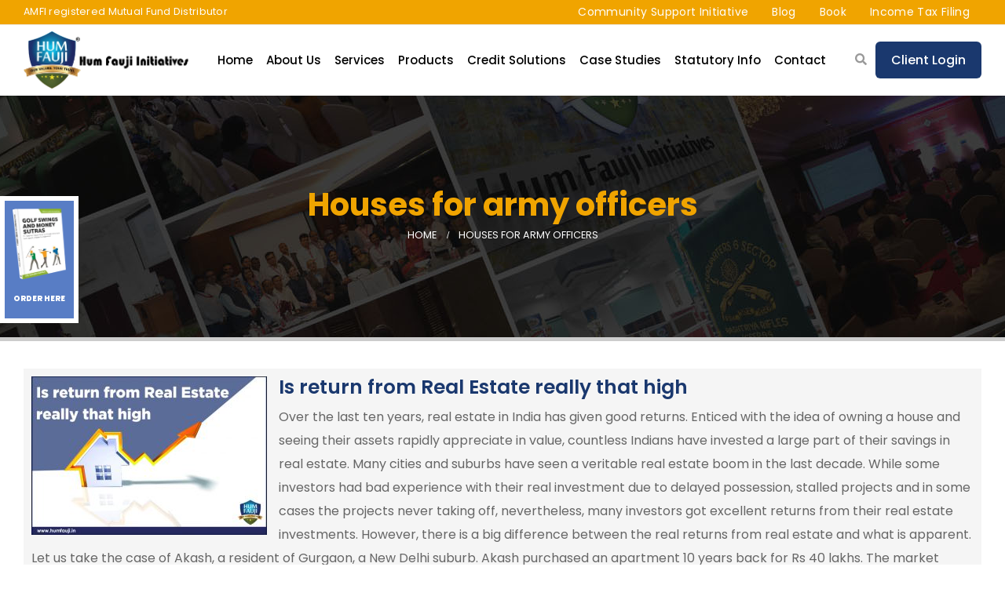

--- FILE ---
content_type: text/html; charset=UTF-8
request_url: https://humfauji.in/houses-army-officers/
body_size: 54823
content:
<!DOCTYPE html>
<html dir="ltr" lang="en-US" prefix="og: https://ogp.me/ns#">
<head>
	<meta charset="UTF-8">
	<!--[if IE]><meta http-equiv='X-UA-Compatible' content='IE=edge,chrome=1'><![endif]-->
	<meta name="viewport" content="width=device-width, initial-scale=1.0, minimum-scale=1.0">
	<link rel="profile" href="https://gmpg.org/xfn/11" />
	<link rel="pingback" href="https://humfauji.in/xmlrpc.php" />
   <link rel="stylesheet" integrity="sha512-5A8nwdMOWrSz20fDsjczgUidUBR8liPYU+WymTZP1lmY9G6Oc7HlZv156XqnsgNUzTyMefFTcsFH/tnJE/+xBg==" crossorigin="anonymous" data-pmdelayedstyle="https://cdnjs.cloudflare.com/ajax/libs/font-awesome/4.7.0/css/font-awesome.css">
		<link rel="shortcut icon" href="//humfauji.in/wp-content/uploads/2021/01/humfauji-new2.png" type="image/x-icon" />
		<link rel="apple-touch-icon" href="//humfauji.in/wp-content/uploads/2021/01/humfauji-new2.png">
		<link rel="apple-touch-icon" sizes="120x120" href="//humfauji.in/wp-content/uploads/2021/01/humfauji-new2.png">
		<link rel="apple-touch-icon" sizes="76x76" href="//humfauji.in/wp-content/uploads/2021/01/humfauji-new2.png">
		<link rel="apple-touch-icon" sizes="152x152" href="//humfauji.in/wp-content/uploads/2021/01/humfauji-new2.png">
	<!-- Google Tag Manager -->
<script type="pmdelayedscript" data-cfasync="false" data-no-optimize="1" data-no-defer="1" data-no-minify="1">(function(w,d,s,l,i){w[l]=w[l]||[];w[l].push({'gtm.start':
new Date().getTime(),event:'gtm.js'});var f=d.getElementsByTagName(s)[0],
j=d.createElement(s),dl=l!='dataLayer'?'&l='+l:'';j.async=true;j.src=
'https://www.googletagmanager.com/gtm.js?id='+i+dl;f.parentNode.insertBefore(j,f);
})(window,document,'script','dataLayer','GTM-WDKGG3B');</script>
<!-- End Google Tag Manager -->

<!-- Google tag (gtag.js) -->
<script async src="https://www.googletagmanager.com/gtag/js?id=G-LK9QQRMK03" type="pmdelayedscript" data-cfasync="false" data-no-optimize="1" data-no-defer="1" data-no-minify="1"></script>
<script type="pmdelayedscript" data-cfasync="false" data-no-optimize="1" data-no-defer="1" data-no-minify="1">
  window.dataLayer = window.dataLayer || [];
  function gtag(){dataLayer.push(arguments);}
  gtag('js', new Date());

  gtag('config', 'G-LK9QQRMK03');
</script>
<title>Houses for army officers - Hum Fauji Initiatives</title><link rel="preload" href="https://humfauji.in/wp-content/uploads/2025/05/Website-Banner-min.webp" as="image" fetchpriority="high"><link rel="preload" href="//humfauji.in/wp-content/uploads/2025/05/hunfauji-new1.webp" as="image" fetchpriority="high"><link rel="preload" href="https://humfauji.in/wp-content/uploads/2014/04/Is-return-from-Real-Estate-really-that-high-300x202.jpg" as="image" fetchpriority="high"><style id="perfmatters-used-css">.pt-cv-wrapper article,.pt-cv-wrapper aside,.pt-cv-wrapper details,.pt-cv-wrapper figcaption,.pt-cv-wrapper footer,.pt-cv-wrapper header,.pt-cv-wrapper hgroup,.pt-cv-wrapper main,.pt-cv-wrapper menu,.pt-cv-wrapper nav,.pt-cv-wrapper section,.pt-cv-wrapper summary{display:block;}.pt-cv-wrapper [hidden],.pt-cv-wrapper template{display:none;}.pt-cv-wrapper a{background-color:transparent;}.pt-cv-wrapper a:active,.pt-cv-wrapper a:hover{outline:0;}.pt-cv-wrapper b,.pt-cv-wrapper strong{font-weight:700;}.pt-cv-wrapper h1{margin:.67em 0;}.pt-cv-wrapper img{border:0;}.pt-cv-wrapper svg:not(:root){overflow:hidden;}.pt-cv-wrapper button,.pt-cv-wrapper input,.pt-cv-wrapper optgroup,.pt-cv-wrapper select,.pt-cv-wrapper textarea{color:inherit;font:inherit;margin:0;}.pt-cv-wrapper button{overflow:visible;}.pt-cv-wrapper button,.pt-cv-wrapper select{text-transform:none;}.pt-cv-wrapper button,.pt-cv-wrapper html input[type=button],.pt-cv-wrapper input[type=reset],.pt-cv-wrapper input[type=submit]{-webkit-appearance:button;cursor:pointer;}.pt-cv-wrapper button[disabled],.pt-cv-wrapper html input[disabled]{cursor:default;}.pt-cv-wrapper button::-moz-focus-inner,.pt-cv-wrapper input::-moz-focus-inner{border:0;padding:0;}.pt-cv-wrapper input{line-height:normal;}.pt-cv-wrapper input[type=checkbox],.pt-cv-wrapper input[type=radio]{-webkit-box-sizing:border-box;-moz-box-sizing:border-box;box-sizing:border-box;padding:0;}.pt-cv-wrapper input[type=number]::-webkit-inner-spin-button,.pt-cv-wrapper input[type=number]::-webkit-outer-spin-button{height:auto;}.pt-cv-wrapper input[type=search]{-webkit-appearance:textfield;-webkit-box-sizing:content-box;-moz-box-sizing:content-box;box-sizing:content-box;}.pt-cv-wrapper input[type=search]::-webkit-search-cancel-button,.pt-cv-wrapper input[type=search]::-webkit-search-decoration{-webkit-appearance:none;}.pt-cv-wrapper textarea{overflow:auto;}@media print{.pt-cv-wrapper *,.pt-cv-wrapper :after,.pt-cv-wrapper :before{background:0 0 !important;color:#000 !important;-webkit-box-shadow:none !important;box-shadow:none !important;text-shadow:none !important;}.pt-cv-wrapper a,.pt-cv-wrapper a:visited{text-decoration:underline;}.pt-cv-wrapper a[href]:after{content:" (" attr(href) ")";}.pt-cv-wrapper a[href^="javascript:"]:after,.pt-cv-wrapper a[href^="#"]:after{content:"";}.pt-cv-wrapper img,.pt-cv-wrapper tr{page-break-inside:avoid;}.pt-cv-wrapper img{max-width:100% !important;}.pt-cv-wrapper h2,.pt-cv-wrapper h3,.pt-cv-wrapper p{orphans:3;widows:3;}.pt-cv-wrapper h2,.pt-cv-wrapper h3{page-break-after:avoid;}}@font-face{font-family:"Glyphicons Halflings";src:url("https://humfauji.in/wp-content/plugins/content-views-query-and-display-post-page/public/assets/css/../fonts/glyphicons-halflings-regular.eot");src:url("https://humfauji.in/wp-content/plugins/content-views-query-and-display-post-page/public/assets/css/../fonts/glyphicons-halflings-regular.eot?#iefix") format("embedded-opentype"),url("https://humfauji.in/wp-content/plugins/content-views-query-and-display-post-page/public/assets/css/../fonts/glyphicons-halflings-regular.woff2") format("woff2"),url("https://humfauji.in/wp-content/plugins/content-views-query-and-display-post-page/public/assets/css/../fonts/glyphicons-halflings-regular.woff") format("woff"),url("https://humfauji.in/wp-content/plugins/content-views-query-and-display-post-page/public/assets/css/../fonts/glyphicons-halflings-regular.ttf") format("truetype"),url("https://humfauji.in/wp-content/plugins/content-views-query-and-display-post-page/public/assets/css/../fonts/glyphicons-halflings-regular.svg#glyphicons_halflingsregular") format("svg");}.pt-cv-wrapper img{vertical-align:middle;}.pt-cv-wrapper .carousel-inner>.item>a>img,.pt-cv-wrapper .carousel-inner>.item>img,.pt-cv-wrapper .img-responsive,.pt-cv-wrapper .thumbnail a>img,.pt-cv-wrapper .thumbnail>img{display:block;max-width:100%;height:auto;}.pt-cv-wrapper [role=button]{cursor:pointer;}.pt-cv-wrapper .container,.pt-cv-wrapper .container-fluid{margin-right:auto;margin-left:auto;padding-left:15px;padding-right:15px;}@media (min-width:768px){.pt-cv-wrapper .container{width:750px;}}@media (min-width:992px){.pt-cv-wrapper .container{width:970px;}}@media (min-width:1200px){.pt-cv-wrapper .container{width:1170px;}}.pt-cv-wrapper .row{margin-left:-15px;margin-right:-15px;}.pt-cv-wrapper .col-lg-1,.pt-cv-wrapper .col-lg-10,.pt-cv-wrapper .col-lg-11,.pt-cv-wrapper .col-lg-12,.pt-cv-wrapper .col-lg-2,.pt-cv-wrapper .col-lg-3,.pt-cv-wrapper .col-lg-4,.pt-cv-wrapper .col-lg-5,.pt-cv-wrapper .col-lg-6,.pt-cv-wrapper .col-lg-7,.pt-cv-wrapper .col-lg-8,.pt-cv-wrapper .col-lg-9,.pt-cv-wrapper .col-md-1,.pt-cv-wrapper .col-md-10,.pt-cv-wrapper .col-md-11,.pt-cv-wrapper .col-md-12,.pt-cv-wrapper .col-md-2,.pt-cv-wrapper .col-md-3,.pt-cv-wrapper .col-md-4,.pt-cv-wrapper .col-md-5,.pt-cv-wrapper .col-md-6,.pt-cv-wrapper .col-md-7,.pt-cv-wrapper .col-md-8,.pt-cv-wrapper .col-md-9,.pt-cv-wrapper .col-sm-1,.pt-cv-wrapper .col-sm-10,.pt-cv-wrapper .col-sm-11,.pt-cv-wrapper .col-sm-12,.pt-cv-wrapper .col-sm-2,.pt-cv-wrapper .col-sm-3,.pt-cv-wrapper .col-sm-4,.pt-cv-wrapper .col-sm-5,.pt-cv-wrapper .col-sm-6,.pt-cv-wrapper .col-sm-7,.pt-cv-wrapper .col-sm-8,.pt-cv-wrapper .col-sm-9,.pt-cv-wrapper .col-xs-1,.pt-cv-wrapper .col-xs-10,.pt-cv-wrapper .col-xs-11,.pt-cv-wrapper .col-xs-12,.pt-cv-wrapper .col-xs-2,.pt-cv-wrapper .col-xs-3,.pt-cv-wrapper .col-xs-4,.pt-cv-wrapper .col-xs-5,.pt-cv-wrapper .col-xs-6,.pt-cv-wrapper .col-xs-7,.pt-cv-wrapper .col-xs-8,.pt-cv-wrapper .col-xs-9{position:relative;min-height:1px;padding-left:15px;padding-right:15px;}.pt-cv-wrapper .col-xs-1,.pt-cv-wrapper .col-xs-10,.pt-cv-wrapper .col-xs-11,.pt-cv-wrapper .col-xs-12,.pt-cv-wrapper .col-xs-2,.pt-cv-wrapper .col-xs-3,.pt-cv-wrapper .col-xs-4,.pt-cv-wrapper .col-xs-5,.pt-cv-wrapper .col-xs-6,.pt-cv-wrapper .col-xs-7,.pt-cv-wrapper .col-xs-8,.pt-cv-wrapper .col-xs-9{float:left;}.pt-cv-wrapper .col-xs-12{width:100%;}@media (min-width:768px){.pt-cv-wrapper .col-sm-1,.pt-cv-wrapper .col-sm-10,.pt-cv-wrapper .col-sm-11,.pt-cv-wrapper .col-sm-12,.pt-cv-wrapper .col-sm-2,.pt-cv-wrapper .col-sm-3,.pt-cv-wrapper .col-sm-4,.pt-cv-wrapper .col-sm-5,.pt-cv-wrapper .col-sm-6,.pt-cv-wrapper .col-sm-7,.pt-cv-wrapper .col-sm-8,.pt-cv-wrapper .col-sm-9{float:left;}.pt-cv-wrapper .col-sm-12{width:100%;}.pt-cv-wrapper .col-sm-6{width:50%;}}@media (min-width:992px){.pt-cv-wrapper .col-md-1,.pt-cv-wrapper .col-md-10,.pt-cv-wrapper .col-md-11,.pt-cv-wrapper .col-md-12,.pt-cv-wrapper .col-md-2,.pt-cv-wrapper .col-md-3,.pt-cv-wrapper .col-md-4,.pt-cv-wrapper .col-md-5,.pt-cv-wrapper .col-md-6,.pt-cv-wrapper .col-md-7,.pt-cv-wrapper .col-md-8,.pt-cv-wrapper .col-md-9{float:left;}.pt-cv-wrapper .col-md-12{width:100%;}}@media (min-width:1200px){.pt-cv-wrapper .col-lg-1,.pt-cv-wrapper .col-lg-10,.pt-cv-wrapper .col-lg-11,.pt-cv-wrapper .col-lg-12,.pt-cv-wrapper .col-lg-2,.pt-cv-wrapper .col-lg-3,.pt-cv-wrapper .col-lg-4,.pt-cv-wrapper .col-lg-5,.pt-cv-wrapper .col-lg-6,.pt-cv-wrapper .col-lg-7,.pt-cv-wrapper .col-lg-8,.pt-cv-wrapper .col-lg-9{float:left;}.pt-cv-wrapper .col-lg-12{width:100%;}.pt-cv-wrapper .col-lg-3{width:25%;}}.pt-cv-wrapper .btn{display:inline-block;margin-bottom:0;font-weight:400;text-align:center;vertical-align:middle;-ms-touch-action:manipulation;touch-action:manipulation;cursor:pointer;background-image:none;border:1px solid transparent;white-space:nowrap;padding:6px 12px;font-size:14px;line-height:1.42857143;border-radius:4px;-webkit-user-select:none;-moz-user-select:none;-ms-user-select:none;user-select:none;}.pt-cv-wrapper .btn.active.focus,.pt-cv-wrapper .btn.active:focus,.pt-cv-wrapper .btn.focus,.pt-cv-wrapper .btn:active.focus,.pt-cv-wrapper .btn:active:focus,.pt-cv-wrapper .btn:focus{outline:dotted thin;outline:-webkit-focus-ring-color auto 5px;outline-offset:-2px;}.pt-cv-wrapper .btn.focus,.pt-cv-wrapper .btn:focus,.pt-cv-wrapper .btn:hover{color:#333;text-decoration:none;}.pt-cv-wrapper .btn.active,.pt-cv-wrapper .btn:active{outline:0;background-image:none;-webkit-box-shadow:inset 0 3px 5px rgba(0,0,0,.125);box-shadow:inset 0 3px 5px rgba(0,0,0,.125);}.pt-cv-wrapper .btn.disabled,.pt-cv-wrapper .btn[disabled],.pt-cv-wrapper fieldset[disabled] .btn{cursor:not-allowed;opacity:.65;filter:alpha(opacity=65);-webkit-box-shadow:none;box-shadow:none;}.pt-cv-wrapper .btn-success{color:#fff;background-color:#5cb85c;border-color:#4cae4c;}.pt-cv-wrapper .btn-success.focus,.pt-cv-wrapper .btn-success:focus{color:#fff;background-color:#449d44;border-color:#255625;}.pt-cv-wrapper .btn-success.active,.pt-cv-wrapper .btn-success:active,.pt-cv-wrapper .btn-success:hover,.pt-cv-wrapper .open>.dropdown-toggle.btn-success{color:#fff;background-color:#449d44;border-color:#398439;}.pt-cv-wrapper .btn-success.active.focus,.pt-cv-wrapper .btn-success.active:focus,.pt-cv-wrapper .btn-success.active:hover,.pt-cv-wrapper .btn-success:active.focus,.pt-cv-wrapper .btn-success:active:focus,.pt-cv-wrapper .btn-success:active:hover,.pt-cv-wrapper .open>.dropdown-toggle.btn-success.focus,.pt-cv-wrapper .open>.dropdown-toggle.btn-success:focus,.pt-cv-wrapper .open>.dropdown-toggle.btn-success:hover{color:#fff;background-color:#398439;border-color:#255625;}.pt-cv-wrapper .btn-success.active,.pt-cv-wrapper .btn-success:active,.pt-cv-wrapper .open>.dropdown-toggle.btn-success{background-image:none;}.pt-cv-wrapper .btn-success.disabled,.pt-cv-wrapper .btn-success.disabled.active,.pt-cv-wrapper .btn-success.disabled.focus,.pt-cv-wrapper .btn-success.disabled:active,.pt-cv-wrapper .btn-success.disabled:focus,.pt-cv-wrapper .btn-success.disabled:hover,.pt-cv-wrapper .btn-success[disabled],.pt-cv-wrapper .btn-success[disabled].active,.pt-cv-wrapper .btn-success[disabled].focus,.pt-cv-wrapper .btn-success[disabled]:active,.pt-cv-wrapper .btn-success[disabled]:focus,.pt-cv-wrapper .btn-success[disabled]:hover,.pt-cv-wrapper fieldset[disabled] .btn-success,.pt-cv-wrapper fieldset[disabled] .btn-success.active,.pt-cv-wrapper fieldset[disabled] .btn-success.focus,.pt-cv-wrapper fieldset[disabled] .btn-success:active,.pt-cv-wrapper fieldset[disabled] .btn-success:focus,.pt-cv-wrapper fieldset[disabled] .btn-success:hover{background-color:#5cb85c;border-color:#4cae4c;}.pt-cv-wrapper [data-toggle=buttons]>.btn input[type=checkbox],.pt-cv-wrapper [data-toggle=buttons]>.btn input[type=radio],.pt-cv-wrapper [data-toggle=buttons]>.btn-group>.btn input[type=checkbox],.pt-cv-wrapper [data-toggle=buttons]>.btn-group>.btn input[type=radio]{position:absolute;clip:rect(0,0,0,0);pointer-events:none;}.pt-cv-wrapper .btn-group-vertical>.btn-group:after,.pt-cv-wrapper .btn-group-vertical>.btn-group:before,.pt-cv-wrapper .btn-toolbar:after,.pt-cv-wrapper .btn-toolbar:before,.pt-cv-wrapper .clearfix:after,.pt-cv-wrapper .clearfix:before,.pt-cv-wrapper .container-fluid:after,.pt-cv-wrapper .container-fluid:before,.pt-cv-wrapper .container:after,.pt-cv-wrapper .container:before,.pt-cv-wrapper .nav:after,.pt-cv-wrapper .nav:before,.pt-cv-wrapper .row:after,.pt-cv-wrapper .row:before{content:" ";display:table;}.pt-cv-wrapper .btn-group-vertical>.btn-group:after,.pt-cv-wrapper .btn-toolbar:after,.pt-cv-wrapper .clearfix:after,.pt-cv-wrapper .container-fluid:after,.pt-cv-wrapper .container:after,.pt-cv-wrapper .nav:after,.pt-cv-wrapper .row:after{clear:both;}.pt-cv-wrapper .pull-left{float:left !important;}.pt-cv-wrapper .text-center{text-align:center;}.pt-cv-wrapper .h1,.pt-cv-wrapper .h2,.pt-cv-wrapper .h3,.pt-cv-wrapper .h4,.pt-cv-wrapper .h5,.pt-cv-wrapper .h6,.pt-cv-wrapper h1,.pt-cv-wrapper h2,.pt-cv-wrapper h3,.pt-cv-wrapper h4,.pt-cv-wrapper h5,.pt-cv-wrapper h6{font-family:inherit;font-weight:500;line-height:1.1;color:inherit;}.pt-cv-view *,.pt-cv-view :after,.pt-cv-view :before{-webkit-box-sizing:border-box !important;-moz-box-sizing:border-box !important;box-sizing:border-box !important;}.pt-cv-view{position:relative;clear:both;}.pt-cv-view:after{clear:both;content:"";display:block;}.pt-cv-page{position:relative;}.pt-cv-view strong,.pt-cv-view strong *{font-weight:600 !important;}.pt-cv-colsys{margin-left:-15px;margin-right:-15px;}@media (min-width:768px) and (max-width:991px){.pt-cv-colsys .col-sm-2:nth-child(5n+1),.pt-cv-colsys .col-sm-2:nth-child(6n+1),.pt-cv-colsys .col-sm-3:nth-child(4n+1),.pt-cv-colsys .col-sm-4:nth-child(3n+1),.pt-cv-colsys .col-sm-6:nth-child(2n+1){clear:left !important;}}@media (min-width:992px){.pt-cv-colsys [data-cvc="5"] .pt-cv-content-item{width:20%;}.pt-cv-colsys [data-cvc="7"] .pt-cv-content-item{width:14.28571428%;}.pt-cv-colsys [data-cvc="8"] .pt-cv-content-item{width:12.5%;}.pt-cv-colsys [data-cvc="9"] .pt-cv-content-item{width:11.11111111%;}.pt-cv-colsys [data-cvc="10"] .pt-cv-content-item{width:10%;}.pt-cv-colsys [data-cvc="11"] .pt-cv-content-item{width:9.09090909%;}}.pt-cv-colsys .pt-cv-content-item{flex:none;max-width:initial;}.pt-cv-wrapper .row{display:block;}.pt-cv-view a,.pt-cv-wrapper .btn{text-decoration:none;outline:0 !important;font-style:normal;}.pt-cv-view:not(.iscvblock) a,.pt-cv-wrapper .pt-cv-view:not(.iscvblock) .btn{text-decoration:none !important;}.pt-cv-view a{pointer-events:auto;}.pt-cv-readmore{color:#fff;margin:10px 0;max-width:100%;}.pt-cv-content-item{padding-bottom:15px;position:relative;overflow:hidden;}.pt-cv-carousel-caption>:not(:last-child),.pt-cv-collapsible .panel-body>:not(:last-child),.pt-cv-colwrap>:not(:last-child),.pt-cv-ifield>*,.pt-cv-overlay-wrapper>:not(:last-child),.pt-cv-remain-wrapper>:not(:last-child),.pt-cv-view .pt-cv-content-item>*{margin-bottom:10px;}.pt-cv-title{margin-top:0 !important;}h4.pt-cv-title{font-size:18px;}.pt-cv-view .pt-cv-title{margin-bottom:10px;}.pt-cv-title a{font-weight:600;border-bottom:none;}.pt-cv-thumbnail{height:auto;max-width:100% !important;margin-top:0 !important;margin-bottom:10px !important;min-width:inherit !important;}.pt-cv-thumbnail.pull-left{margin-right:15px !important;}.pt-cv-content,.pt-cv-content *{font-weight:400;}.pt-cv-meta-fields{font-size:13px;margin-top:0;}.pt-cv-meta-fields a{color:#41b7d8;}.pt-cv-2-col .pt-cv-title{clear:none !important;}.pt-cv-wrapper [class*=pt-cv-] a{box-shadow:none;}.pt-cv-view p:empty{display:none;}.pt-cv-view .pt-cv-ifield{margin-bottom:0 !important;}@media print{.pt-cv-view a[href]:after{content:none !important;}}.wpcf7-form label{padding:5px 0 !important;display:block;}.wpcf7 input:not([type=submit]),.wpcf7 select,.wpcf7 textarea{width:100%;}.wpcf7 .wpcf7-list-item>label input{width:-moz-max-content;width:max-content;}:root{--iti-hover-color:rgba(0,0,0,.05);--iti-border-color:#ccc;--iti-dialcode-color:#999;--iti-dropdown-bg:white;--iti-spacer-horizontal:8px;--iti-flag-height:12px;--iti-flag-width:16px;--iti-border-width:1px;--iti-arrow-height:4px;--iti-arrow-width:6px;--iti-triangle-border:calc(var(--iti-arrow-width) / 2);--iti-arrow-padding:6px;--iti-arrow-color:#555;--iti-path-flags-1x:url("https://humfauji.in/wp-content/plugins/essential-addons-for-contact-form-7/assets/vendor/int-tel-input/css/../img/flags.webp");--iti-path-flags-2x:url("https://humfauji.in/wp-content/plugins/essential-addons-for-contact-form-7/assets/vendor/int-tel-input/css/../img/flags@2x.webp");--iti-path-globe-1x:url("https://humfauji.in/wp-content/plugins/essential-addons-for-contact-form-7/assets/vendor/int-tel-input/css/../img/globe.webp");--iti-path-globe-2x:url("https://humfauji.in/wp-content/plugins/essential-addons-for-contact-form-7/assets/vendor/int-tel-input/css/../img/globe@2x.webp");--iti-flag-sprite-width:3904px;--iti-flag-sprite-height:12px;--iti-mobile-popup-margin:30px;}.fa{font-family:var(--fa-style-family,"Font Awesome 6 Free");font-weight:var(--fa-style,900);}.fa,.fa-brands,.fa-regular,.fa-solid,.fab,.far,.fas{-moz-osx-font-smoothing:grayscale;-webkit-font-smoothing:antialiased;display:var(--fa-display,inline-block);font-style:normal;font-variant:normal;line-height:1;text-rendering:auto;}.fa-brands:before,.fa-regular:before,.fa-solid:before,.fa:before,.fab:before,.far:before,.fas:before{content:var(--fa);}.fa-classic,.fa-regular,.fa-solid,.far,.fas{font-family:"Font Awesome 6 Free";}.fa-brands,.fab{font-family:"Font Awesome 6 Brands";}@keyframes fa-beat{0%,90%{transform:scale(1);}45%{transform:scale(var(--fa-beat-scale,1.25));}}@keyframes fa-bounce{0%{transform:scale(1) translateY(0);}10%{transform:scale(var(--fa-bounce-start-scale-x,1.1),var(--fa-bounce-start-scale-y,.9)) translateY(0);}30%{transform:scale(var(--fa-bounce-jump-scale-x,.9),var(--fa-bounce-jump-scale-y,1.1)) translateY(var(--fa-bounce-height,-.5em));}50%{transform:scale(var(--fa-bounce-land-scale-x,1.05),var(--fa-bounce-land-scale-y,.95)) translateY(0);}57%{transform:scale(1) translateY(var(--fa-bounce-rebound,-.125em));}64%{transform:scale(1) translateY(0);}to{transform:scale(1) translateY(0);}}@keyframes fa-fade{50%{opacity:var(--fa-fade-opacity,.4);}}@keyframes fa-beat-fade{0%,to{opacity:var(--fa-beat-fade-opacity,.4);transform:scale(1);}50%{opacity:1;transform:scale(var(--fa-beat-fade-scale,1.125));}}@keyframes fa-flip{50%{transform:rotate3d(var(--fa-flip-x,0),var(--fa-flip-y,1),var(--fa-flip-z,0),var(--fa-flip-angle,-180deg));}}@keyframes fa-shake{0%{transform:rotate(-15deg);}4%{transform:rotate(15deg);}8%,24%{transform:rotate(-18deg);}12%,28%{transform:rotate(18deg);}16%{transform:rotate(-22deg);}20%{transform:rotate(22deg);}32%{transform:rotate(-12deg);}36%{transform:rotate(12deg);}40%,to{transform:rotate(0deg);}}@keyframes fa-spin{0%{transform:rotate(0deg);}to{transform:rotate(1turn);}}.fa-bars,.fa-navicon{--fa:"";}.fa-location-pin,.fa-map-marker{--fa:"";}.fa-phone{--fa:"";}.fa-envelope{--fa:"";}.fa-magnifying-glass,.fa-search{--fa:"";}:host,:root{--fa-style-family-brands:"Font Awesome 6 Brands";--fa-font-brands:normal 400 1em/1 "Font Awesome 6 Brands";}@font-face{font-family:"Font Awesome 6 Brands";font-style:normal;font-weight:400;font-display:block;src:url("https://humfauji.in/wp-content/plugins/essential-addons-for-contact-form-7/assets/vendor/fontawesome/css/../webfonts/fa-brands-400.woff2") format("woff2"),url("https://humfauji.in/wp-content/plugins/essential-addons-for-contact-form-7/assets/vendor/fontawesome/css/../webfonts/fa-brands-400.ttf") format("truetype");}.fa-brands,.fab{font-weight:400;}.fa-linkedin-in{--fa:"";}.fa-facebook-f{--fa:"";}.fa-instagram{--fa:"";}.fa-youtube{--fa:"";}.fa-twitter{--fa:"";}:host,:root{--fa-font-regular:normal 400 1em/1 "Font Awesome 6 Free";}@font-face{font-family:"Font Awesome 6 Free";font-style:normal;font-weight:400;font-display:block;src:url("https://humfauji.in/wp-content/plugins/essential-addons-for-contact-form-7/assets/vendor/fontawesome/css/../webfonts/fa-regular-400.woff2") format("woff2"),url("https://humfauji.in/wp-content/plugins/essential-addons-for-contact-form-7/assets/vendor/fontawesome/css/../webfonts/fa-regular-400.ttf") format("truetype");}:host,:root{--fa-style-family-classic:"Font Awesome 6 Free";--fa-font-solid:normal 900 1em/1 "Font Awesome 6 Free";}@font-face{font-family:"Font Awesome 6 Free";font-style:normal;font-weight:900;font-display:block;src:url("https://humfauji.in/wp-content/plugins/essential-addons-for-contact-form-7/assets/vendor/fontawesome/css/../webfonts/fa-solid-900.woff2") format("woff2"),url("https://humfauji.in/wp-content/plugins/essential-addons-for-contact-form-7/assets/vendor/fontawesome/css/../webfonts/fa-solid-900.ttf") format("truetype");}.fa-solid,.fas{font-weight:900;}@font-face{font-family:"Font Awesome 5 Brands";font-display:block;font-weight:400;src:url("https://humfauji.in/wp-content/plugins/essential-addons-for-contact-form-7/assets/vendor/fontawesome/css/../webfonts/fa-brands-400.woff2") format("woff2"),url("https://humfauji.in/wp-content/plugins/essential-addons-for-contact-form-7/assets/vendor/fontawesome/css/../webfonts/fa-brands-400.ttf") format("truetype");}@font-face{font-family:"Font Awesome 5 Free";font-display:block;font-weight:900;src:url("https://humfauji.in/wp-content/plugins/essential-addons-for-contact-form-7/assets/vendor/fontawesome/css/../webfonts/fa-solid-900.woff2") format("woff2"),url("https://humfauji.in/wp-content/plugins/essential-addons-for-contact-form-7/assets/vendor/fontawesome/css/../webfonts/fa-solid-900.ttf") format("truetype");}@font-face{font-family:"Font Awesome 5 Free";font-display:block;font-weight:400;src:url("https://humfauji.in/wp-content/plugins/essential-addons-for-contact-form-7/assets/vendor/fontawesome/css/../webfonts/fa-regular-400.woff2") format("woff2"),url("https://humfauji.in/wp-content/plugins/essential-addons-for-contact-form-7/assets/vendor/fontawesome/css/../webfonts/fa-regular-400.ttf") format("truetype");}@font-face{font-family:"FontAwesome";font-display:block;src:url("https://humfauji.in/wp-content/plugins/essential-addons-for-contact-form-7/assets/vendor/fontawesome/css/../webfonts/fa-solid-900.woff2") format("woff2"),url("https://humfauji.in/wp-content/plugins/essential-addons-for-contact-form-7/assets/vendor/fontawesome/css/../webfonts/fa-solid-900.ttf") format("truetype");}@font-face{font-family:"FontAwesome";font-display:block;src:url("https://humfauji.in/wp-content/plugins/essential-addons-for-contact-form-7/assets/vendor/fontawesome/css/../webfonts/fa-brands-400.woff2") format("woff2"),url("https://humfauji.in/wp-content/plugins/essential-addons-for-contact-form-7/assets/vendor/fontawesome/css/../webfonts/fa-brands-400.ttf") format("truetype");}@font-face{font-family:"FontAwesome";font-display:block;src:url("https://humfauji.in/wp-content/plugins/essential-addons-for-contact-form-7/assets/vendor/fontawesome/css/../webfonts/fa-regular-400.woff2") format("woff2"),url("https://humfauji.in/wp-content/plugins/essential-addons-for-contact-form-7/assets/vendor/fontawesome/css/../webfonts/fa-regular-400.ttf") format("truetype");unicode-range:u + f003,u + f006,u + f014,u + f016-f017,u + f01a-f01b,u + f01d,u + f022,u + f03e,u + f044,u + f046,u + f05c-f05d,u + f06e,u + f070,u + f087-f088,u + f08a,u + f094,u + f096-f097,u + f09d,u + f0a0,u + f0a2,u + f0a4-f0a7,u + f0c5,u + f0c7,u + f0e5-f0e6,u + f0eb,u + f0f6-f0f8,u + f10c,u + f114-f115,u + f118-f11a,u + f11c-f11d,u + f133,u + f147,u + f14e,u + f150-f152,u + f185-f186,u + f18e,u + f190-f192,u + f196,u + f1c1-f1c9,u + f1d9,u + f1db,u + f1e3,u + f1ea,u + f1f7,u + f1f9,u + f20a,u + f247-f248,u + f24a,u + f24d,u + f255-f25b,u + f25d,u + f271-f274,u + f278,u + f27b,u + f28c,u + f28e,u + f29c,u + f2b5,u + f2b7,u + f2ba,u + f2bc,u + f2be,u + f2c0-f2c1,u + f2c3,u + f2d0,u + f2d2,u + f2d4,u + f2dc;}@font-face{font-family:"FontAwesome";font-display:block;src:url("https://humfauji.in/wp-content/plugins/essential-addons-for-contact-form-7/assets/vendor/fontawesome/css/../webfonts/fa-v4compatibility.woff2") format("woff2"),url("https://humfauji.in/wp-content/plugins/essential-addons-for-contact-form-7/assets/vendor/fontawesome/css/../webfonts/fa-v4compatibility.ttf") format("truetype");unicode-range:u + f041,u + f047,u + f065-f066,u + f07d-f07e,u + f080,u + f08b,u + f08e,u + f090,u + f09a,u + f0ac,u + f0ae,u + f0b2,u + f0d0,u + f0d6,u + f0e4,u + f0ec,u + f10a-f10b,u + f123,u + f13e,u + f148-f149,u + f14c,u + f156,u + f15e,u + f160-f161,u + f163,u + f175-f178,u + f195,u + f1f8,u + f219,u + f27a;}.wpcf7 .screen-reader-response{position:absolute;overflow:hidden;clip:rect(1px,1px,1px,1px);clip-path:inset(50%);height:1px;width:1px;margin:-1px;padding:0;border:0;word-wrap:normal !important;}.wpcf7 form .wpcf7-response-output{margin:2em .5em 1em;padding:.2em 1em;border:2px solid #00a0d2;}.wpcf7 form.init .wpcf7-response-output,.wpcf7 form.resetting .wpcf7-response-output,.wpcf7 form.submitting .wpcf7-response-output{display:none;}.wpcf7-form-control-wrap{position:relative;}.wpcf7-list-item{display:inline-block;margin:0 0 0 1em;}.wpcf7-list-item-label::before,.wpcf7-list-item-label::after{content:" ";}@keyframes spin{from{transform:rotate(0deg);}to{transform:rotate(360deg);}}@keyframes blink{from{opacity:0;}50%{opacity:1;}to{opacity:0;}}.wpcf7 [inert]{opacity:.5;}.wpcf7 input[type="file"]{cursor:pointer;}.wpcf7 input[type="file"]:disabled{cursor:default;}.wpcf7 .wpcf7-submit:disabled{cursor:not-allowed;}.wpcf7 input[type="url"],.wpcf7 input[type="email"],.wpcf7 input[type="tel"]{direction:ltr;}#cookie-law-info-bar{font-size:15px;margin:0 auto;padding:12px 10px;position:absolute;text-align:center;box-sizing:border-box;width:100%;z-index:9999;display:none;left:0px;font-weight:300;box-shadow:0 -1px 10px 0 rgba(172,171,171,.3);}#cookie-law-info-again{font-size:10pt;margin:0;padding:5px 10px;text-align:center;z-index:9999;cursor:pointer;box-shadow:#161616 2px 2px 5px 2px;}#cookie-law-info-bar span{vertical-align:middle;}.cli-plugin-button,.cli-plugin-button:visited{display:inline-block;padding:9px 12px;color:#fff;text-decoration:none;position:relative;cursor:pointer;margin-left:5px;text-decoration:none;}.cli-plugin-button:hover{background-color:#111;color:#fff;text-decoration:none;}.cli-plugin-button,.cli-plugin-button:visited,.medium.cli-plugin-button,.medium.cli-plugin-button:visited{font-size:13px;font-weight:400;line-height:1;}.cli-plugin-button{margin-top:5px;}.cli-bar-popup{-moz-background-clip:padding;-webkit-background-clip:padding;background-clip:padding-box;-webkit-border-radius:30px;-moz-border-radius:30px;border-radius:30px;padding:20px;}.cli-container-fluid{padding-right:15px;padding-left:15px;margin-right:auto;margin-left:auto;}.cli-row{display:-ms-flexbox;display:flex;-ms-flex-wrap:wrap;flex-wrap:wrap;margin-right:-15px;margin-left:-15px;}.cli-align-items-stretch{-ms-flex-align:stretch !important;align-items:stretch !important;}.cli-px-0{padding-left:0;padding-right:0;}.cli-btn{cursor:pointer;font-size:14px;display:inline-block;font-weight:400;text-align:center;white-space:nowrap;vertical-align:middle;-webkit-user-select:none;-moz-user-select:none;-ms-user-select:none;user-select:none;border:1px solid transparent;padding:.5rem 1.25rem;line-height:1;border-radius:.25rem;transition:all .15s ease-in-out;}.cli-btn:hover{opacity:.8;}.cli-btn:focus{outline:0;}.cli-modal.cli-fade .cli-modal-dialog{transition:-webkit-transform .3s ease-out;transition:transform .3s ease-out;transition:transform .3s ease-out,-webkit-transform .3s ease-out;-webkit-transform:translate(0,-25%);transform:translate(0,-25%);}.cli-modal-backdrop{position:fixed;top:0;right:0;bottom:0;left:0;z-index:1040;background-color:#000;display:none;}.cli-modal-backdrop.cli-fade{opacity:0;}.cli-modal a{text-decoration:none;}.cli-modal .cli-modal-dialog{position:relative;width:auto;margin:.5rem;pointer-events:none;font-family:-apple-system,BlinkMacSystemFont,"Segoe UI",Roboto,"Helvetica Neue",Arial,sans-serif,"Apple Color Emoji","Segoe UI Emoji","Segoe UI Symbol";font-size:1rem;font-weight:400;line-height:1.5;color:#212529;text-align:left;display:-ms-flexbox;display:flex;-ms-flex-align:center;align-items:center;min-height:calc(100% - ( .5rem * 2 ));}@media (min-width: 576px){.cli-modal .cli-modal-dialog{max-width:500px;margin:1.75rem auto;min-height:calc(100% - ( 1.75rem * 2 ));}}@media (min-width: 992px){.cli-modal .cli-modal-dialog{max-width:900px;}}.cli-modal-content{position:relative;display:-ms-flexbox;display:flex;-ms-flex-direction:column;flex-direction:column;width:100%;pointer-events:auto;background-color:#fff;background-clip:padding-box;border-radius:.3rem;outline:0;}.cli-modal .row{margin:0 -15px;}.cli-modal .cli-modal-close{position:absolute;right:10px;top:10px;z-index:1;padding:0;background-color:transparent !important;border:0;-webkit-appearance:none;font-size:1.5rem;font-weight:700;line-height:1;color:#000;text-shadow:0 1px 0 #fff;}.cli-modal .cli-modal-close:focus{outline:0;}.cli-tab-content{background:#fff;}.cli-fade{transition:opacity .15s linear;}.cli-nav-pills,.cli-tab-content{width:100%;padding:30px;}@media (max-width: 767px){.cli-nav-pills,.cli-tab-content{padding:30px 10px;}}.cli-tab-content p{color:#343438;font-size:14px;margin-top:0;}.cli-tab-content h4{font-size:20px;margin-bottom:1.5rem;margin-top:0;font-family:inherit;font-weight:500;line-height:1.2;color:inherit;}.cli-container-fluid{padding-right:15px;padding-left:15px;margin-right:auto;margin-left:auto;}.cli-row{display:-ms-flexbox;display:flex;-ms-flex-wrap:wrap;flex-wrap:wrap;margin-right:-15px;margin-left:-15px;}.cli-align-items-stretch{-ms-flex-align:stretch !important;align-items:stretch !important;}.cli-px-0{padding-left:0;padding-right:0;}.cli-btn{cursor:pointer;font-size:14px;display:inline-block;font-weight:400;text-align:center;white-space:nowrap;vertical-align:middle;-webkit-user-select:none;-moz-user-select:none;-ms-user-select:none;user-select:none;border:1px solid transparent;padding:.5rem 1.25rem;line-height:1;border-radius:.25rem;transition:all .15s ease-in-out;}.cli-btn:hover{opacity:.8;}.cli-btn:focus{outline:0;}.cli-modal.cli-fade .cli-modal-dialog{transition:-webkit-transform .3s ease-out;transition:transform .3s ease-out;transition:transform .3s ease-out,-webkit-transform .3s ease-out;-webkit-transform:translate(0,-25%);transform:translate(0,-25%);}.cli-modal-backdrop{position:fixed;top:0;right:0;bottom:0;left:0;z-index:1040;background-color:#000;-webkit-transform:scale(0);transform:scale(0);transition:opacity ease-in-out .5s;}.cli-modal-backdrop.cli-fade{opacity:0;}.cli-modal{position:fixed;top:0;right:0;bottom:0;left:0;z-index:99999;transform:scale(0);overflow:hidden;outline:0;display:none;}.cli-modal a{text-decoration:none;}.cli-modal .cli-modal-dialog{position:relative;width:auto;margin:.5rem;pointer-events:none;font-family:inherit;font-size:1rem;font-weight:400;line-height:1.5;color:#212529;text-align:left;display:-ms-flexbox;display:flex;-ms-flex-align:center;align-items:center;min-height:calc(100% - ( .5rem * 2 ));}@media (min-width: 576px){.cli-modal .cli-modal-dialog{max-width:500px;margin:1.75rem auto;min-height:calc(100% - ( 1.75rem * 2 ));}}.cli-modal-content{position:relative;display:-ms-flexbox;display:flex;-ms-flex-direction:column;flex-direction:column;width:100%;pointer-events:auto;background-color:#fff;background-clip:padding-box;border-radius:.2rem;box-sizing:border-box;outline:0;}.cli-modal .row{margin:0 -15px;}.cli-modal .cli-modal-close:focus{outline:0;}.cli-tab-content{background:#fff;}.cli-nav-pills,.cli-tab-content{width:100%;padding:5px 30px 5px 5px;box-sizing:border-box;}@media (max-width: 767px){.cli-nav-pills,.cli-tab-content{padding:30px 10px;}}.cli-tab-content p{color:#343438;font-size:14px;margin-top:0;}.cli-tab-content h4{font-size:20px;margin-bottom:1.5rem;margin-top:0;font-family:inherit;font-weight:500;line-height:1.2;color:inherit;}#cookie-law-info-bar .cli-nav-pills,#cookie-law-info-bar .cli-tab-content,#cookie-law-info-bar .cli-nav-pills .cli-show>.cli-nav-link,#cookie-law-info-bar a.cli-nav-link.cli-active{background:transparent;}#cookie-law-info-bar .cli-nav-pills .cli-nav-link.cli-active,#cookie-law-info-bar  .cli-nav-link,#cookie-law-info-bar .cli-tab-container p,#cookie-law-info-bar span.cli-necessary-caption,#cookie-law-info-bar .cli-switch .cli-slider:after{color:inherit;}#cookie-law-info-bar .cli-tab-header a:before{border-right:1px solid currentColor;border-bottom:1px solid currentColor;}#cookie-law-info-bar .cli-row{margin-top:20px;}#cookie-law-info-bar .cli-tab-content h4{margin-bottom:.5rem;}#cookie-law-info-bar .cli-tab-container{display:none;text-align:left;}.cli-tab-footer .cli-btn{background-color:#00acad;padding:10px 15px;text-decoration:none;}.cli-tab-footer .wt-cli-privacy-accept-btn{background-color:#61a229;color:#fff;border-radius:0;}.cli-tab-footer{width:100%;text-align:right;padding:20px 0;}.cli-col-12{width:100%;}.cli-tab-header{display:flex;justify-content:space-between;}.cli-tab-header a:before{width:10px;height:2px;left:0;top:calc(50% - 1px);}.cli-tab-header a:after{width:2px;height:10px;left:4px;top:calc(50% - 5px);-webkit-transform:none;transform:none;}.cli-tab-header a:before{width:7px;height:7px;border-right:1px solid #4a6e78;border-bottom:1px solid #4a6e78;content:" ";transform:rotate(-45deg);-webkit-transition:all .2s ease-in-out;-moz-transition:all .2s ease-in-out;transition:all .2s ease-in-out;margin-right:10px;}.cli-tab-header a.cli-nav-link{position:relative;display:flex;align-items:center;font-size:14px;color:#000;text-transform:capitalize;}.cli-tab-header{border-radius:5px;padding:12px 15px;cursor:pointer;transition:background-color .2s ease-out .3s,color .2s ease-out 0s;background-color:#f2f2f2;}.cli-modal .cli-modal-close{position:absolute;right:0;top:0;z-index:1;-webkit-appearance:none;width:40px;height:40px;padding:0;border-radius:50%;padding:10px;background:transparent;border:none;min-width:40px;}.cli-tab-container h4,.cli-tab-container h1{font-family:inherit;font-size:16px;margin-bottom:15px;margin:10px 0;}#cliSettingsPopup .cli-tab-section-container{padding-top:12px;}.cli-tab-container p,.cli-privacy-content-text{font-size:14px;line-height:1.4;margin-top:0;padding:0;color:#000;}.cli-tab-content{display:none;}.cli-tab-section .cli-tab-content{padding:10px 20px 5px 20px;}.cli-tab-section{margin-top:5px;}@media (min-width: 992px){.cli-modal .cli-modal-dialog{max-width:645px;}}.cli-privacy-overview:not(.cli-collapsed) .cli-privacy-content{max-height:60px;transition:max-height .15s ease-out;overflow:hidden;}a.cli-privacy-readmore{font-size:12px;margin-top:12px;display:inline-block;padding-bottom:0;cursor:pointer;color:#000;text-decoration:underline;}.cli-modal-footer{position:relative;}a.cli-privacy-readmore:before{content:attr(data-readmore-text);}.cli-privacy-content p{margin-bottom:0;}.cli-modal-close svg{fill:#000;}span.cli-necessary-caption{color:#000;font-size:12px;}#cookie-law-info-bar .cli-privacy-overview{display:none;}.cli-tab-container .cli-row{max-height:500px;overflow-y:auto;}@keyframes blowUpContent{0%{transform:scale(1);opacity:1;}99.9%{transform:scale(2);opacity:0;}100%{transform:scale(0);}}@keyframes blowUpContentTwo{0%{transform:scale(2);opacity:0;}100%{transform:scale(1);opacity:1;}}@keyframes blowUpModal{0%{transform:scale(0);}100%{transform:scale(1);}}@keyframes blowUpModalTwo{0%{transform:scale(1);opacity:1;}50%{transform:scale(.5);opacity:0;}100%{transform:scale(0);opacity:0;}}.cli_settings_button{cursor:pointer;}.wt-cli-sr-only{display:none;font-size:16px;}.cli-bar-container{float:none;margin:0 auto;display:-webkit-box;display:-moz-box;display:-ms-flexbox;display:-webkit-flex;display:flex;justify-content:space-between;-webkit-box-align:center;-moz-box-align:center;-ms-flex-align:center;-webkit-align-items:center;align-items:center;}.cli-bar-btn_container{margin-left:20px;display:-webkit-box;display:-moz-box;display:-ms-flexbox;display:-webkit-flex;display:flex;-webkit-box-align:center;-moz-box-align:center;-ms-flex-align:center;-webkit-align-items:center;align-items:center;flex-wrap:nowrap;}.cli-style-v2 a{cursor:pointer;}.cli-bar-btn_container a{white-space:nowrap;}.cli-style-v2{font-size:11pt;line-height:18px;font-weight:normal;}#cookie-law-info-bar[data-cli-type="widget"] .cli-bar-container,#cookie-law-info-bar[data-cli-type="popup"] .cli-bar-container{display:block;}.cli-style-v2 .cli-bar-message{width:70%;text-align:left;}#cookie-law-info-bar[data-cli-type="widget"] .cli-bar-message,#cookie-law-info-bar[data-cli-type="popup"] .cli-bar-message{width:100%;}#cookie-law-info-bar[data-cli-type="widget"] .cli-style-v2 .cli-bar-btn_container{margin-top:8px;margin-left:0px;flex-wrap:wrap;}#cookie-law-info-bar[data-cli-type="popup"] .cli-style-v2 .cli-bar-btn_container{margin-top:8px;margin-left:0px;}.cli-style-v2 .cli-bar-btn_container .cli_action_button,.cli-style-v2 .cli-bar-btn_container .cli-plugin-main-link,.cli-style-v2 .cli-bar-btn_container .cli_settings_button{margin-left:5px;}#cookie-law-info-bar[data-cli-style="cli-style-v2"]{padding:14px 25px;}#cookie-law-info-bar[data-cli-style="cli-style-v2"][data-cli-type="widget"]{padding:32px 30px;}#cookie-law-info-bar[data-cli-style="cli-style-v2"][data-cli-type="popup"]{padding:32px 45px;}.cli-style-v2 .cli-plugin-main-link:not(.cli-plugin-button),.cli-style-v2 .cli_settings_button:not(.cli-plugin-button),.cli-style-v2 .cli_action_button:not(.cli-plugin-button){text-decoration:underline;}.cli-style-v2 .cli-bar-btn_container .cli-plugin-button{margin-top:5px;margin-bottom:5px;}.wt-cli-necessary-checkbox{display:none !important;}@media (max-width: 985px){.cli-style-v2 .cli-bar-message{width:100%;}.cli-style-v2.cli-bar-container{justify-content:left;flex-wrap:wrap;}.cli-style-v2 .cli-bar-btn_container{margin-left:0px;margin-top:10px;}#cookie-law-info-bar[data-cli-style="cli-style-v2"],#cookie-law-info-bar[data-cli-style="cli-style-v2"][data-cli-type="widget"],#cookie-law-info-bar[data-cli-style="cli-style-v2"][data-cli-type="popup"]{padding:25px 25px;}}.wt-cli-privacy-overview-actions{padding-bottom:0;}@media only screen and (max-width: 479px) and (min-width: 320px){.cli-style-v2 .cli-bar-btn_container{flex-wrap:wrap;}}.wt-cli-cookie-description{font-size:14px;line-height:1.4;margin-top:0;padding:0;color:#000;}@font-face{font-family:"FontAwesome";src:url("https://humfauji.in/wp-content/plugins/super-testimonial/frontend/css/../fonts/fontawesome-webfont.eot?v=4.6.3");src:url("https://humfauji.in/wp-content/plugins/super-testimonial/frontend/css/../fonts/fontawesome-webfont.eot?#iefix&v=4.6.3") format("embedded-opentype"),url("https://humfauji.in/wp-content/plugins/super-testimonial/frontend/css/../fonts/fontawesome-webfont.woff2?v=4.6.3") format("woff2"),url("https://humfauji.in/wp-content/plugins/super-testimonial/frontend/css/../fonts/fontawesome-webfont.woff?v=4.6.3") format("woff"),url("https://humfauji.in/wp-content/plugins/super-testimonial/frontend/css/../fonts/fontawesome-webfont.ttf?v=4.6.3") format("truetype"),url("https://humfauji.in/wp-content/plugins/super-testimonial/frontend/css/../fonts/fontawesome-webfont.svg?v=4.6.3#fontawesomeregular") format("svg");font-weight:normal;font-style:normal;}.fa{display:inline-block;font:normal normal normal 14px/1 FontAwesome;font-size:inherit;text-rendering:auto;-webkit-font-smoothing:antialiased;-moz-osx-font-smoothing:grayscale;}.pull-left{float:left;}.fa.pull-left{margin-right:.3em;}@-webkit-keyframes fa-spin{0%{-webkit-transform:rotate(0deg);transform:rotate(0deg);}100%{-webkit-transform:rotate(359deg);transform:rotate(359deg);}}@keyframes fa-spin{0%{-webkit-transform:rotate(0deg);transform:rotate(0deg);}100%{-webkit-transform:rotate(359deg);transform:rotate(359deg);}}.fa-search:before{content:"";}.fa-map-marker:before{content:"";}.fa-phone:before{content:"";}.fa-twitter:before{content:"";}.fa-facebook-f:before,.fa-facebook:before{content:"";}.fa-navicon:before,.fa-reorder:before,.fa-bars:before{content:"";}.fa-envelope:before{content:"";}.fa-youtube:before{content:"";}.fa-instagram:before{content:"";}.owl-carousel .animated{animation-duration:1s;animation-fill-mode:both;}@keyframes fadeOut{0%{opacity:1;}100%{opacity:0;}}.dl-horizontal dd:before,.dl-horizontal dd:after,.container:before,.container:after,.container-fluid:before,.container-fluid:after,.row:before,.row:after,.form-horizontal .form-group:before,.form-horizontal .form-group:after,.btn-toolbar:before,.btn-toolbar:after,.btn-group-vertical>.btn-group:before,.btn-group-vertical>.btn-group:after,.nav:before,.nav:after,.navbar:before,.navbar:after,.navbar-header:before,.navbar-header:after,.navbar-collapse:before,.navbar-collapse:after,.pager:before,.pager:after,.panel-body:before,.panel-body:after,.modal-footer:before,.modal-footer:after,.vc_row:before,.vc_row:after{content:" ";display:table;}.dl-horizontal dd:after,.container:after,.container-fluid:after,.row:after,.form-horizontal .form-group:after,.btn-toolbar:after,.btn-group-vertical>.btn-group:after,.nav:after,.navbar:after,.navbar-header:after,.navbar-collapse:after,.pager:after,.panel-body:after,.modal-footer:after,.vc_row:after{clear:both;}@font-face{font-family:"vcpb-plugin-icons";src:url("https://humfauji.in/wp-content/uploads/porto_styles/../../themes/porto/less/js_composer/fonts/vc_icons_v2/fonts/vcpb-plugin-icons.eot?f6ud62");src:url("https://humfauji.in/wp-content/uploads/porto_styles/../../themes/porto/less/js_composer/fonts/vc_icons_v2/fonts/vcpb-plugin-icons.eot?f6ud62#iefix") format("embedded-opentype"),url("https://humfauji.in/wp-content/uploads/porto_styles/../../themes/porto/less/js_composer/fonts/vc_icons_v2/fonts/vcpb-plugin-icons.ttf?f6ud62") format("truetype"),url("https://humfauji.in/wp-content/uploads/porto_styles/../../themes/porto/less/js_composer/fonts/vc_icons_v2/fonts/vcpb-plugin-icons.woff?f6ud62") format("woff"),url("https://humfauji.in/wp-content/uploads/porto_styles/../../themes/porto/less/js_composer/fonts/vc_icons_v2/fonts/vcpb-plugin-icons.svg?f6ud62#vcpb-plugin-icons") format("svg");font-weight:normal;font-style:normal;}@font-face{font-family:"vc_grid_v1";src:url("https://humfauji.in/wp-content/uploads/porto_styles/../fonts/vc_grid/vc_grid_v1.eot?-9hbgac");src:url("https://humfauji.in/wp-content/uploads/porto_styles/../fonts/vc_grid/vc_grid_v1.eot?#iefix-9hbgac") format("embedded-opentype"),url("https://humfauji.in/wp-content/uploads/porto_styles/../fonts/vc_grid/vc_grid_v1.woff?-9hbgac") format("woff"),url("https://humfauji.in/wp-content/uploads/porto_styles/../fonts/vc_grid/vc_grid_v1.ttf?-9hbgac") format("truetype"),url("https://humfauji.in/wp-content/uploads/porto_styles/../fonts/vc_grid/vc_grid_v1.svg?-9hbgac#vc_grid_v1") format("svg");font-weight:normal;font-style:normal;}[class^="vc_arrow-icon-"],[class*=" vc_arrow-icon-"]{font-family:"vc_grid_v1";speak:none;font-style:normal;font-weight:normal;font-variant:normal;text-transform:none;line-height:1;-webkit-font-smoothing:antialiased;-moz-osx-font-smoothing:grayscale;}@-webkit-keyframes wpb_ttb{0%{-webkit-transform:translate(0,-10%);opacity:0;filter:alpha(opacity=0);}100%{-webkit-transform:translate(0,0);opacity:1;filter:alpha(opacity=100);}}@-moz-keyframes wpb_ttb{0%{-moz-transform:translate(0,-10%);opacity:0;filter:alpha(opacity=0);}100%{-moz-transform:translate(0,0);opacity:1;filter:alpha(opacity=100);}}@-o-keyframes wpb_ttb{0%{-o-transform:translate(0,-10%);opacity:0;filter:alpha(opacity=0);}100%{-o-transform:translate(0,0);opacity:1;filter:alpha(opacity=100);}}@keyframes wpb_ttb{0%{-webkit-transform:translate(0,-10%);-ms-transform:translate(0,-10%);-o-transform:translate(0,-10%);transform:translate(0,-10%);opacity:0;filter:alpha(opacity=0);}100%{-webkit-transform:translate(0,0);-ms-transform:translate(0,0);-o-transform:translate(0,0);transform:translate(0,0);opacity:1;filter:alpha(opacity=100);}}@-webkit-keyframes wpb_btt{0%{-webkit-transform:translate(0,10%);opacity:0;filter:alpha(opacity=0);}100%{-webkit-transform:translate(0,0);opacity:1;filter:alpha(opacity=100);}}@-moz-keyframes wpb_btt{0%{-moz-transform:translate(0,10%);opacity:0;filter:alpha(opacity=0);}100%{-moz-transform:translate(0,0);opacity:1;filter:alpha(opacity=100);}}@-o-keyframes wpb_btt{0%{-o-transform:translate(0,10%);opacity:0;filter:alpha(opacity=0);}100%{-o-transform:translate(0,0);opacity:1;filter:alpha(opacity=100);}}@keyframes wpb_btt{0%{-webkit-transform:translate(0,10%);-ms-transform:translate(0,10%);-o-transform:translate(0,10%);transform:translate(0,10%);opacity:0;filter:alpha(opacity=0);}100%{-webkit-transform:translate(0,0);-ms-transform:translate(0,0);-o-transform:translate(0,0);transform:translate(0,0);opacity:1;filter:alpha(opacity=100);}}@-webkit-keyframes wpb_ltr{0%{-webkit-transform:translate(-10%,0);opacity:0;filter:alpha(opacity=0);}100%{-webkit-transform:translate(0,0);opacity:1;filter:alpha(opacity=100);}}@-moz-keyframes wpb_ltr{0%{-moz-transform:translate(-10%,0);opacity:0;filter:alpha(opacity=0);}100%{-moz-transform:translate(0,0);opacity:1;filter:alpha(opacity=100);}}@-o-keyframes wpb_ltr{0%{-o-transform:translate(-10%,0);opacity:0;filter:alpha(opacity=0);}100%{-o-transform:translate(0,0);opacity:1;filter:alpha(opacity=100);}}@keyframes wpb_ltr{0%{-webkit-transform:translate(-10%,0);-ms-transform:translate(-10%,0);-o-transform:translate(-10%,0);transform:translate(-10%,0);opacity:0;filter:alpha(opacity=0);}100%{-webkit-transform:translate(0,0);-ms-transform:translate(0,0);-o-transform:translate(0,0);transform:translate(0,0);opacity:1;filter:alpha(opacity=100);}}@-webkit-keyframes wpb_rtl{0%{-webkit-transform:translate(10%,0);opacity:0;filter:alpha(opacity=0);}100%{-webkit-transform:translate(0,0);opacity:1;filter:alpha(opacity=100);}}@-moz-keyframes wpb_rtl{0%{-moz-transform:translate(10%,0);opacity:0;filter:alpha(opacity=0);}100%{-moz-transform:translate(0,0);opacity:1;filter:alpha(opacity=100);}}@-o-keyframes wpb_rtl{0%{-o-transform:translate(10%,0);opacity:0;filter:alpha(opacity=0);}100%{-o-transform:translate(0,0);opacity:1;filter:alpha(opacity=100);}}@keyframes wpb_rtl{0%{-webkit-transform:translate(10%,0);-ms-transform:translate(10%,0);-o-transform:translate(10%,0);transform:translate(10%,0);opacity:0;filter:alpha(opacity=0);}100%{-webkit-transform:translate(0,0);-ms-transform:translate(0,0);-o-transform:translate(0,0);transform:translate(0,0);opacity:1;filter:alpha(opacity=100);}}@-webkit-keyframes wpb_appear{0%{-webkit-transform:scale(.5);opacity:.1;filter:alpha(opacity=10);}100%{-webkit-transform:scale(1);opacity:1;filter:alpha(opacity=100);}}@-moz-keyframes wpb_appear{0%{-moz-transform:scale(.5);opacity:.1;filter:alpha(opacity=10);}100%{-moz-transform:scale(1);opacity:1;filter:alpha(opacity=100);}}@-o-keyframes wpb_appear{0%{-o-transform:scale(.5);opacity:.1;filter:alpha(opacity=10);}100%{-o-transform:scale(1);opacity:1;filter:alpha(opacity=100);}}@keyframes wpb_appear{0%{-webkit-transform:scale(.5);-ms-transform:scale(.5);-o-transform:scale(.5);transform:scale(.5);opacity:.1;filter:alpha(opacity=10);}100%{-webkit-transform:scale(1);-ms-transform:scale(1);-o-transform:scale(1);transform:scale(1);opacity:1;filter:alpha(opacity=100);}}:root{--blue:#007bff;--indigo:#6610f2;--purple:#6f42c1;--pink:#e83e8c;--red:#dc3545;--orange:#fd7e14;--yellow:#ffc107;--green:#28a745;--teal:#20c997;--cyan:#17a2b8;--white:#fff;--gray:#6c757d;--gray-dark:#343a40;--primary:#1a386e;--secondary:#e36159;--success:#47a447;--info:#5bc0de;--warning:#ed9c28;--danger:#d2322d;--light:#f8f9fa;--dark:#1d2127;--breakpoint-xs:0;--breakpoint-sm:576px;--breakpoint-md:768px;--breakpoint-lg:992px;--breakpoint-xl:1260px;--font-family-sans-serif:-apple-system,BlinkMacSystemFont,Segoe UI,Roboto,Helvetica Neue,Arial,sans-serif,Apple Color Emoji,Segoe UI Emoji,Segoe UI Symbol,Noto Color Emoji;--font-family-monospace:SFMono-Regular,Menlo,Monaco,Consolas,Liberation Mono,Courier New,monospace;}*,*::before,*::after{box-sizing:border-box;}html{font-family:sans-serif;line-height:1.15;-webkit-text-size-adjust:100%;-ms-text-size-adjust:100%;-ms-overflow-style:scrollbar;-webkit-tap-highlight-color:rgba(0,0,0,0);}@-ms-viewport{width:device-width;}article,aside,figcaption,figure,footer,header,hgroup,main,nav,section{display:block;}body{margin:0;font-family:-apple-system,BlinkMacSystemFont,"Segoe UI",Roboto,"Helvetica Neue",Arial,sans-serif,"Apple Color Emoji","Segoe UI Emoji","Segoe UI Symbol","Noto Color Emoji";font-size:1rem;font-weight:400;line-height:1.5;color:#212529;text-align:left;background-color:#fff;}[tabindex="-1"]:focus{outline:0 !important;}h1,h2,h3,h4,h5,h6{margin-top:0;margin-bottom:.5rem;}p{margin-top:0;margin-bottom:1rem;}ol,ul,dl{margin-top:0;margin-bottom:1rem;}ol ol,ul ul,ol ul,ul ol{margin-bottom:0;}b,strong{font-weight:bolder;}a{color:#1a386e;text-decoration:none;background-color:transparent;-webkit-text-decoration-skip:objects;}a:hover{color:#0b1930;text-decoration:underline;}a:not([href]):not([tabindex]){color:inherit;text-decoration:none;}a:not([href]):not([tabindex]):hover,a:not([href]):not([tabindex]):focus{color:inherit;text-decoration:none;}a:not([href]):not([tabindex]):focus{outline:0;}img{vertical-align:middle;border-style:none;}svg{overflow:hidden;vertical-align:middle;}label{display:inline-block;margin-bottom:.5rem;}button{border-radius:0;}button:focus{outline:1px dotted;outline:5px auto -webkit-focus-ring-color;}input,button,select,optgroup,textarea{margin:0;font-family:inherit;font-size:inherit;line-height:inherit;}button,input{overflow:visible;}button,select{text-transform:none;}button,html [type="button"],[type="reset"],[type="submit"]{-webkit-appearance:button;}button::-moz-focus-inner,[type="button"]::-moz-focus-inner,[type="reset"]::-moz-focus-inner,[type="submit"]::-moz-focus-inner{padding:0;border-style:none;}input[type="radio"],input[type="checkbox"]{box-sizing:border-box;padding:0;}input[type="date"],input[type="time"],input[type="datetime-local"],input[type="month"]{-webkit-appearance:listbox;}textarea{overflow:auto;resize:vertical;}[type="number"]::-webkit-inner-spin-button,[type="number"]::-webkit-outer-spin-button{height:auto;}[type="search"]{outline-offset:-2px;-webkit-appearance:none;}[type="search"]::-webkit-search-cancel-button,[type="search"]::-webkit-search-decoration{-webkit-appearance:none;}::-webkit-file-upload-button{font:inherit;-webkit-appearance:button;}[hidden]{display:none !important;}h1,h2,h3,h4,h5,h6,.h1,.h2,.h3,.h4,.h5,.h6{margin-bottom:.5rem;font-family:inherit;font-weight:500;line-height:1.2;color:inherit;}h1,.h1{font-size:2.5rem;}h2,.h2{font-size:2rem;}h3,.h3{font-size:1.75rem;}h4,.h4{font-size:1.5rem;}.container{width:100%;padding-right:10px;padding-left:10px;margin-right:auto;margin-left:auto;}@media (min-width:576px){.container{max-width:540px;}}@media (min-width:768px){.container{max-width:720px;}}@media (min-width:992px){.container{max-width:960px;}}@media (min-width:1260px){.container{max-width:1240px;}}.row{display:-webkit-flex;display:-ms-flexbox;display:flex;-webkit-flex-wrap:wrap;-ms-flex-wrap:wrap;flex-wrap:wrap;margin-right:-10px;margin-left:-10px;}.col-1,.col-2,.col-3,.col-4,.col-5,.col-6,.col-7,.col-8,.col-9,.col-10,.col-11,.col-12,.col,.col-auto,.col-sm-1,.col-sm-2,.col-sm-3,.col-sm-4,.col-sm-5,.col-sm-6,.col-sm-7,.col-sm-8,.col-sm-9,.col-sm-10,.col-sm-11,.col-sm-12,.col-sm,.col-sm-auto,.col-md-1,.col-md-2,.col-md-3,.col-md-4,.col-md-5,.col-md-6,.col-md-7,.col-md-8,.col-md-9,.col-md-10,.col-md-11,.col-md-12,.col-md,.col-md-auto,.col-lg-1,.col-lg-2,.col-lg-3,.col-lg-4,.col-lg-5,.col-lg-6,.col-lg-7,.col-lg-8,.col-lg-9,.col-lg-10,.col-lg-11,.col-lg-12,.col-lg,.col-lg-auto,.col-xl-1,.col-xl-2,.col-xl-3,.col-xl-4,.col-xl-5,.col-xl-6,.col-xl-7,.col-xl-8,.col-xl-9,.col-xl-10,.col-xl-11,.col-xl-12,.col-xl,.col-xl-auto{position:relative;width:100%;min-height:1px;padding-right:10px;padding-left:10px;}@media (min-width:576px){.col-sm-6{-webkit-flex:0 0 50%;-ms-flex:0 0 50%;flex:0 0 50%;max-width:50%;}.col-sm-12{-webkit-flex:0 0 100%;-ms-flex:0 0 100%;flex:0 0 100%;max-width:100%;}}@media (min-width:768px){.col-md-12{-webkit-flex:0 0 100%;-ms-flex:0 0 100%;flex:0 0 100%;max-width:100%;}}@media (min-width:992px){.col-lg-3{-webkit-flex:0 0 25%;-ms-flex:0 0 25%;flex:0 0 25%;max-width:25%;}.col-lg-12{-webkit-flex:0 0 100%;-ms-flex:0 0 100%;flex:0 0 100%;max-width:100%;}}.form-control{display:block;width:100%;height:calc(2.25rem + 2px);padding:.375rem .75rem;font-size:1rem;line-height:1.5;color:#777;background-color:#fff;background-clip:padding-box;border:1px solid #ccc;border-radius:.25rem;transition:border-color .15s ease-in-out,box-shadow .15s ease-in-out;}@media screen and (prefers-reduced-motion:reduce){.form-control{transition:none;}}.form-control::-ms-expand{background-color:transparent;border:0;}.form-control:focus{color:#777;background-color:#fff;border-color:#66afe9;outline:0;box-shadow:0 0 0 .2rem rgba(26,56,110,.25);}.form-control::placeholder{color:#999;opacity:1;}.form-control:disabled,.form-control[readonly]{background-color:#eee;opacity:1;}select.form-control:focus::-ms-value{color:#777;background-color:#fff;}select.form-control[size],select.form-control[multiple]{height:auto;}textarea.form-control{height:auto;}.form-check-label{margin-bottom:0;}.btn{display:inline-block;font-weight:400;text-align:center;white-space:nowrap;vertical-align:middle;user-select:none;border:1px solid transparent;padding:.375rem .75rem;font-size:1rem;line-height:1.5;border-radius:.25rem;transition:color .15s ease-in-out,background-color .15s ease-in-out,border-color .15s ease-in-out,box-shadow .15s ease-in-out;}@media screen and (prefers-reduced-motion:reduce){.btn{transition:none;}}.btn:hover,.btn:focus{text-decoration:none;}.btn:focus,.btn.focus{outline:0;box-shadow:0 0 0 .2rem rgba(26,56,110,.25);}.btn.disabled,.btn:disabled{opacity:.65;}.btn:not(:disabled):not(.disabled){cursor:pointer;}.btn-success{color:#fff;background-color:#47a447;border-color:#47a447;}.btn-success:hover{color:#fff;background-color:#3b893b;border-color:#388038;}.btn-success:focus,.btn-success.focus{box-shadow:0 0 0 .2rem rgba(71,164,71,.5);}.btn-success.disabled,.btn-success:disabled{color:#fff;background-color:#47a447;border-color:#47a447;}.btn-success:not(:disabled):not(.disabled):active,.btn-success:not(:disabled):not(.disabled).active,.show > .btn-success.dropdown-toggle{color:#fff;background-color:#388038;border-color:#347834;}.btn-success:not(:disabled):not(.disabled):active:focus,.btn-success:not(:disabled):not(.disabled).active:focus,.show > .btn-success.dropdown-toggle:focus{box-shadow:0 0 0 .2rem rgba(71,164,71,.5);}.breadcrumb{display:-webkit-flex;display:-ms-flexbox;display:flex;-webkit-flex-wrap:wrap;-ms-flex-wrap:wrap;flex-wrap:wrap;padding:.75rem 1rem;margin-bottom:1rem;list-style:none;background-color:#e9ecef;border-radius:.25rem;}@keyframes progress-bar-stripes{from{background-position:1rem 0;}to{background-position:0 0;}}.text-center{text-align:center !important;}@media print{*,*::before,*::after{text-shadow:none !important;box-shadow:none !important;}a:not(.btn){text-decoration:underline;}tr,img{page-break-inside:avoid;}p,h2,h3{orphans:3;widows:3;}h2,h3{page-break-after:avoid;}@page{size:a3;}body{min-width:992px !important;}.container{min-width:992px !important;}}.fa,.fas,.far,.fal,.fab{-moz-osx-font-smoothing:grayscale;-webkit-font-smoothing:antialiased;display:inline-block;font-style:normal;font-variant:normal;text-rendering:auto;line-height:1;}@keyframes fa-spin{0%{transform:rotate(0deg);}100%{transform:rotate(360deg);}}.fa-search:before{content:"";}.fa-phone:before{content:"";}.fa-bars:before{content:"";}.fa-envelope:before{content:"";}.fa-twitter:before{content:"";}.fa-linkedin-in:before{content:"";}.fa-youtube:before{content:"";}.fa-instagram:before{content:"";}.fa-facebook-f:before{content:"";}@font-face{font-family:"Font Awesome 5 Brands";font-style:normal;font-weight:normal;font-display:auto;src:url("https://humfauji.in/wp-content/themes/porto/css/../fonts/fontawesome_optimized/fa-brands-400.eot");src:url("https://humfauji.in/wp-content/themes/porto/css/../fonts/fontawesome_optimized/fa-brands-400.eot?#iefix") format("embedded-opentype"),url("https://humfauji.in/wp-content/themes/porto/css/../fonts/fontawesome_optimized/fa-brands-400.woff2") format("woff2"),url("https://humfauji.in/wp-content/themes/porto/css/../fonts/fontawesome_optimized/fa-brands-400.woff") format("woff"),url("https://humfauji.in/wp-content/themes/porto/css/../fonts/fontawesome_optimized/fa-brands-400.ttf") format("truetype"),url("https://humfauji.in/wp-content/themes/porto/css/../fonts/fontawesome_optimized/fa-brands-400.svg#fontawesome") format("svg");}.fab{font-family:"Font Awesome 5 Brands";}@font-face{font-family:"Font Awesome 5 Free";font-style:normal;font-weight:400;font-display:auto;src:url("https://humfauji.in/wp-content/themes/porto/css/../fonts/fontawesome_optimized/fa-regular-400.eot");src:url("https://humfauji.in/wp-content/themes/porto/css/../fonts/fontawesome_optimized/fa-regular-400.eot?#iefix") format("embedded-opentype"),url("https://humfauji.in/wp-content/themes/porto/css/../fonts/fontawesome_optimized/fa-regular-400.woff2") format("woff2"),url("https://humfauji.in/wp-content/themes/porto/css/../fonts/fontawesome_optimized/fa-regular-400.woff") format("woff"),url("https://humfauji.in/wp-content/themes/porto/css/../fonts/fontawesome_optimized/fa-regular-400.ttf") format("truetype"),url("https://humfauji.in/wp-content/themes/porto/css/../fonts/fontawesome_optimized/fa-regular-400.svg#fontawesome") format("svg");}@font-face{font-family:"Font Awesome 5 Free";font-style:normal;font-weight:900;font-display:auto;src:url("https://humfauji.in/wp-content/themes/porto/css/../fonts/fontawesome_optimized/fa-solid-900.eot");src:url("https://humfauji.in/wp-content/themes/porto/css/../fonts/fontawesome_optimized/fa-solid-900.eot?#iefix") format("embedded-opentype"),url("https://humfauji.in/wp-content/themes/porto/css/../fonts/fontawesome_optimized/fa-solid-900.woff2") format("woff2"),url("https://humfauji.in/wp-content/themes/porto/css/../fonts/fontawesome_optimized/fa-solid-900.woff") format("woff"),url("https://humfauji.in/wp-content/themes/porto/css/../fonts/fontawesome_optimized/fa-solid-900.ttf") format("truetype"),url("https://humfauji.in/wp-content/themes/porto/css/../fonts/fontawesome_optimized/fa-solid-900.svg#fontawesome") format("svg");}.fa,.fas{font-family:"Font Awesome 5 Free";font-weight:900;}.owl-carousel .animated{animation-duration:1000ms;animation-fill-mode:both;}@keyframes fadeOut{0%{opacity:1;}100%{opacity:0;}}@font-face{font-family:"Simple-Line-Icons";font-weight:normal;font-display:swap;src:url("https://humfauji.in/wp-content/themes/porto/css/../fonts/Simple-Line-Icons/Simple-Line-Icons.eot?nuc4d1");src:url("https://humfauji.in/wp-content/themes/porto/css/../fonts/Simple-Line-Icons/Simple-Line-Icons.eot?nuc4d1#iefix") format("embedded-opentype"),url("https://humfauji.in/wp-content/themes/porto/css/../fonts/Simple-Line-Icons/Simple-Line-Icons.ttf?nuc4d1") format("truetype"),url("https://humfauji.in/wp-content/themes/porto/css/../fonts/Simple-Line-Icons/Simple-Line-Icons.woff?nuc4d1") format("woff"),url("https://humfauji.in/wp-content/themes/porto/css/../fonts/Simple-Line-Icons/Simple-Line-Icons.svg?nuc4d1#Simple-Line-Icons") format("svg");font-style:normal;}[class^="Simple-Line-Icons-"],[class*=" Simple-Line-Icons-"]{font-family:"Simple-Line-Icons" !important;speak:none;font-style:normal;font-weight:normal;font-variant:normal;text-transform:none;line-height:1;-webkit-font-smoothing:antialiased;-moz-osx-font-smoothing:grayscale;}button::-moz-focus-inner{padding:0;border:0;}@font-face{font-family:"porto";font-style:normal;font-weight:normal;src:url("https://humfauji.in/wp-content/themes/porto/css/../fonts/porto-font/porto.eot?23364375");src:url("https://humfauji.in/wp-content/themes/porto/css/../fonts/porto-font/porto.eot?23364375#iefix") format("embedded-opentype"),url("https://humfauji.in/wp-content/themes/porto/css/../fonts/porto-font/porto.woff2?23364375") format("woff2"),url("https://humfauji.in/wp-content/themes/porto/css/../fonts/porto-font/porto.woff?23364375") format("woff"),url("https://humfauji.in/wp-content/themes/porto/css/../fonts/porto-font/porto.ttf?23364375") format("truetype"),url("https://humfauji.in/wp-content/themes/porto/css/../fonts/porto-font/porto.svg?23364375#fontello") format("svg");font-display:swap;}[class^="porto-icon-"]:before,[class*=" porto-icon-"]:before{font-family:"porto";font-style:normal;font-weight:normal;speak:none;display:inline-block;text-decoration:inherit;width:1em;margin-right:.1em;text-align:center;font-variant:normal;text-transform:none;line-height:1em;margin-left:.1em;-webkit-font-smoothing:antialiased;-moz-osx-font-smoothing:grayscale;}html{direction:ltr;overflow-x:hidden;box-shadow:none !important;font-size:16px;}body{margin:0;}.f-left,.pull-left{float:left;}.row:before,.row:after{display:none;}@media (max-width: 575px){body{font-size:13px;}}[data-plugin-sticky]{z-index:8;}h1,h2,h3,h4,h5,h6{font-weight:200;text-transform:none;letter-spacing:normal;}h1{font-size:2.6em;line-height:44px;margin:0 0 32px 0;}h2{font-size:2.2em;font-weight:300;line-height:40px;margin:0 0 32px 0;}h3{font-size:1.8em;font-weight:400;line-height:32px;margin:0 0 20px 0;}h4{font-size:1.4em;font-weight:400;line-height:27px;margin:0 0 14px 0;}@media (max-width: 575px){h2{line-height:40px;}}.page-title{margin-top:0;}p{margin:0 0 1.25rem;}b,strong{font-weight:700;}ul.nav-list li,ul[class^="wsp-"] li{margin:0;padding:0;display:block;flex:0 0 100%;position:relative;}ul.nav-list li a,ul[class^="wsp-"] li a{transition:background .1s;padding:8px 0 8px 20px;display:block;color:#666;font-size:.9em;text-decoration:none;line-height:20px;}ul.nav-list li a:before,ul[class^="wsp-"] li a:before{content:"";display:inline-block;position:absolute;top:9px;left:9px;opacity:.7;font-size:.45rem;}ul.nav-list li a:hover:before,ul[class^="wsp-"] li a:hover:before{animation:arrowLeftRight .6s linear infinite;}ul.nav-list li ul,ul[class^="wsp-"] li ul{list-style:none;margin:0 0 0 25px;padding:0;}ul.narrow li a{padding-top:4px;padding-bottom:4px;}form label{font-weight:normal;}textarea{resize:vertical;}input::-webkit-outer-spin-button,input::-webkit-inner-spin-button{-webkit-appearance:none;}input[type="email"],input[type="number"],input[type="password"],input[type="search"],input[type="tel"],input[type="text"],input[type="url"],input[type="color"],input[type="date"],input[type="datetime"],input[type="datetime-local"],input[type="month"],input[type="time"],input[type="week"],textarea{-webkit-appearance:none;}input[type="email"],input[type="number"],input[type="password"],input[type="search"],input[type="tel"],input[type="text"],input[type="url"],input[type="color"],input[type="date"],input[type="datetime"],input[type="datetime-local"],input[type="month"],input[type="time"],input[type="week"],textarea,select,.form-control{border:1px solid;outline:none;box-shadow:none;text-align:left;line-height:1.42857;padding:8px 12px;font-size:.85rem;vertical-align:middle;height:auto;}select{-webkit-appearance:none;-ms-appearance:none;-moz-appearance:none;background:#fff url("https://humfauji.in/wp-content/themes/porto/css/../images/select-bg.svg") 96% 49%/26px 60px no-repeat;text-indent:.01em;border-radius:0;padding-right:25px;}@media screen and (-ms-high-contrast: active), (-ms-high-contrast: none){select::-ms-expand{display:none;}select:focus::-ms-value{background:transparent;color:currentColor;}}input[type="radio"],input[type="checkbox"]{margin-right:5px;}.form-control:focus,select:focus{box-shadow:0 1px 1px rgba(0,0,0,.075) inset;}[type="submit"]{border:1px solid #ccc;color:#fff;padding:8px 10px;line-height:1.42857;}[class*='flag-']{width:16px;height:11px;background:url("https://humfauji.in/wp-content/themes/porto/css/../images/flags.png") no-repeat;}img{-webkit-user-select:none;-ms-user-select:none;user-select:none;-webkit-user-drag:none;-moz-user-drag:none;}.btn{margin:0;}.btn,.btn-group-md>.btn,.vc_btn3.vc_btn3-size-md{padding:.533rem .933rem;font-size:.8rem;line-height:1.42857;}.btn,.button,input.submit,input[type="submit"]{transition:all .1s;cursor:pointer;}button{border:1px solid #ccc;}.btn-success{border-color:#47a447;background-color:#47a447;border-color:#47a447 #47a447 #388038;color:#fff;}.btn-success:hover{border-color:#51b451 #51b451 #3f923f;background-color:#3f923f;color:#fff;}.btn-success:active,.btn-success:focus{border-color:#3f923f;background-color:#3f923f;color:#fff;}.btn-success[disabled]{border-color:#285d28;background-color:#285d28;color:#ccc;}ul[class^="wsp-"]{margin-bottom:30px;padding:0;list-style:none;}ul[class^="wsp-"] ul{margin-bottom:5px;margin-top:5px;list-style:none;}h2[class^="wsp-"]{font-size:1.2em;font-weight:700;line-height:24px;margin-bottom:15px;text-transform:uppercase;}body a{outline:none !important;}img{max-width:100%;height:auto;}embed,iframe,object,video{max-width:100%;vertical-align:middle;}@keyframes bouncedelay{0%,80%,100%{transform:scale(0);}40%{transform:scale(1);}}[data-plugin-parallax]{background-color:transparent;background-position:50% 50%;background-repeat:repeat;background-attachment:fixed !important;position:relative;clear:both;-webkit-backface-visibility:hidden;}@keyframes toRightFromLeft{49%{transform:translate(100%);}50%{opacity:0;transform:translate(-100%);}51%{opacity:1;}}.menu-item[class*="col-"]{-ms-flex:none;flex:none;width:auto;max-width:none;min-height:0;padding-left:0;padding-right:0;}.accordion-menu .arrow,#main-toggle-menu .menu-title .toggle,.mega-menu .narrow li.menu-item-has-children>a:before,.page-top ul.breadcrumb>li .delimiter,.widget_sidebar_menu .widget-title .toggle,.side-menu-slide .menu-item-has-children>a:after,.side-menu-slide .menu-item>.go-back:before,.pagination .prev:before,.page-links .previouspagelink:before,.pagination .next:before,.page-links .nextpostslink:before,ul.nav-list li a:before,ul[class^="wsp-"] li a:before,.tparrows.tparrows-carousel.tp-leftarrow:before,.tparrows.tparrows-carousel.tp-rightarrow:before,.share-links .share-email:before,.share-links .share-rss:before,.star-rating,.mejs-overlay-button:before,.comment-form-rating .stars span a:before{font-family:"Font Awesome 5 Free";font-weight:900;-webkit-font-smoothing:antialiased;-moz-osx-font-smoothing:grayscale;}.widget{margin-bottom:1.875rem;margin-top:1.875rem;}.widget:first-child{margin-top:0;}.widget .widget-title,.widget .widgettitle{margin-bottom:15px;font-size:1em;margin-top:0;}.widget .widget-title,.widget .widget-title a,.widget .widgettitle,.widget .widgettitle a{line-height:1.4;font-weight:700;text-transform:uppercase;text-decoration:none;}.widget .widget-title img,.widget .widgettitle img{margin-right:3px;margin-top:-2px;}.widget>div>ul,.widget>ul{font-size:.9286em;border-bottom:1px solid;margin-top:-8px;margin-bottom:0;}.widget>div>ul>li:first-child,.widget>ul>li:first-child{border-top-width:0;}.widget>div>ul li,.widget>ul li{position:relative;margin:0;padding:5px 0;border-top:1px solid;transition:all .3s;}.widget>div>ul li p,.widget>ul li p{margin-bottom:0;}.widget>div>ul li>a,.widget>ul li>a{text-decoration:none;}.widget>div>ul li>ul,.widget>div>ul li>ol,.widget>ul li>ul,.widget>ul li>ol{margin-top:8px;margin-bottom:-8px;margin-left:10px;}.widget ul,.widget ol{list-style:none;padding:0;}.widget select{max-width:100%;font-size:.9em;}.widget_recent_entries>ul li,.widget_recent_comments>ul li,.widget_pages>ul li,.widget_meta>ul li,.widget_nav_menu>div>ul li,.widget_archive>ul li,.widget_categories>ul li,.widget_rss>ul li,.wp-block-categories-list li,.wp-block-archives-list li,.wp-block-latest-posts li{padding:6px 0 6px 15px;}.widget_recent_entries>ul li:before,.widget_recent_comments>ul li:before,.widget_pages>ul li:before,.widget_meta>ul li:before,.widget_nav_menu>div>ul li:before,.widget_archive>ul li:before,.widget_categories>ul li:before,.widget_rss>ul li:before,.wp-block-categories-list li:before,.wp-block-archives-list li:before,.wp-block-latest-posts li:before{content:"";font-family:"Font Awesome 5 Free";font-weight:900;margin-left:-11px;margin-right:6px;font-size:.45rem;opacity:.7;vertical-align:middle;}.widget_recent_entries>ul li:hover:before,.widget_recent_comments>ul li:hover:before,.widget_pages>ul li:hover:before,.widget_meta>ul li:hover:before,.widget_nav_menu>div>ul li:hover:before,.widget_archive>ul li:hover:before,.widget_categories>ul li:hover:before,.widget_rss>ul li:hover:before,.wp-block-categories-list li:hover:before,.wp-block-archives-list li:hover:before,.wp-block-latest-posts li:hover:before{animation:navItemArrow .6s linear infinite;}.widget.widget_text ul,.widget.widget_text li{border-width:0;padding:0;margin:0;}.widget.widget_text ul p,.widget.widget_text li p{margin-bottom:10px;}.entry-title{margin-top:0;}.row>ul{display:-ms-flexbox;display:flex;-ms-flex-wrap:wrap;flex-wrap:wrap;}.container .container{width:100%;padding-left:0;padding-right:0;}.page-content:after{content:"";display:table;clear:both;}[data-appear-animation],.appear-animation{opacity:0;}.animated,.appear-animation{animation-fill-mode:both;animation-duration:1s;}@keyframes flash{0%,50%,100%{opacity:1;}25%,75%{opacity:0;}}@keyframes shake{0%,100%{transform:translateX(0);opacity:1;}10%,30%,50%,70%,90%{transform:translateX(-10px);}20%,40%,60%,80%{transform:translateX(10px);}}@keyframes bounce{0%,20%,50%,80%,100%{transform:translateY(0);opacity:1;}40%{transform:translateY(-30px);}60%{transform:translateY(-15px);}}@keyframes tada{0%{transform:scale(1);}10%,20%{transform:scale(.9) rotate(-3deg);}30%,50%,70%,90%{transform:scale(1.1) rotate(3deg);}40%,60%,80%{transform:scale(1.1) rotate(-3deg);}100%{transform:scale(1) rotate(0);opacity:1;}}@keyframes swing{20%{transform:rotate(15deg);}40%{transform:rotate(-10deg);}60%{transform:rotate(5deg);}80%{transform:rotate(-5deg);}100%{transform:rotate(0deg);opacity:1;}}@keyframes wobble{0%{transform:translateX(0%);}15%{transform:translateX(-25%) rotate(-5deg);}30%{transform:translateX(20%) rotate(3deg);}45%{transform:translateX(-15%) rotate(-3deg);}60%{transform:translateX(10%) rotate(2deg);}75%{transform:translateX(-5%) rotate(-1deg);}100%{transform:translateX(0%);opacity:1;}}@keyframes wiggle{0%{transform:skewX(9deg);}10%{transform:skewX(-8deg);}20%{transform:skewX(7deg);}30%{transform:skewX(-6deg);}40%{transform:skewX(5deg);}50%{transform:skewX(-4deg);}60%{transform:skewX(3deg);}70%{transform:skewX(-2deg);}80%{transform:skewX(1deg);}90%{transform:skewX(0deg);}100%{transform:skewX(0deg);opacity:1;}}@keyframes pulse{0%{transform:scale(1);}50%{transform:scale(1.1);}100%{transform:scale(1);opacity:1;}}@keyframes fadeIn{0%{opacity:0;}100%{opacity:1;}}@keyframes fadeInUp{0%{opacity:0;transform:translateY(20px);}100%{opacity:1;transform:translateY(0);}}@keyframes fadeInDown{0%{opacity:0;transform:translateY(-20px);}100%{opacity:1;transform:translateY(0);}}@keyframes fadeInLeft{0%{opacity:0;transform:translateX(-30px);}100%{opacity:1;transform:translateX(0);}}@keyframes fadeInRight{0%{opacity:0;transform:translateX(30px);}100%{opacity:1;transform:translateX(0);}}@keyframes fadeInUpBig{0%{opacity:0;transform:translateY(2000px);}100%{opacity:1;transform:translateY(0);}}@keyframes fadeInDownBig{0%{opacity:0;transform:translateY(-2000px);}100%{opacity:1;transform:translateY(0);}}@keyframes fadeInLeftBig{0%{opacity:0;transform:translateX(-2000px);}100%{opacity:1;transform:translateX(0);}}@keyframes fadeInRightBig{0%{opacity:0;transform:translateX(2000px);}100%{opacity:1;transform:translateX(0);}}@keyframes bounceIn{0%{opacity:0;transform:scale(.3);}50%{opacity:1;transform:scale(1.05);}70%{transform:scale(.9);}100%{transform:scale(1);opacity:1;}}@keyframes bounceInUp{0%{opacity:0;transform:translateY(2000px);}60%{opacity:1;transform:translateY(-30px);}80%{transform:translateY(10px);}100%{transform:translateY(0);opacity:1;}}@keyframes bounceInDown{0%{opacity:0;transform:translateY(-2000px);}60%{opacity:1;transform:translateY(30px);}80%{transform:translateY(-10px);}100%{transform:translateY(0);opacity:1;}}@keyframes bounceInLeft{0%{opacity:0;transform:translateX(-2000px);}60%{opacity:1;transform:translateX(30px);}80%{transform:translateX(-10px);}100%{transform:translateX(0);opacity:1;}}@keyframes bounceInRight{0%{opacity:0;transform:translateX(2000px);}60%{opacity:1;transform:translateX(-30px);}80%{transform:translateX(10px);}100%{transform:translateX(0);opacity:1;}}@keyframes rotateIn{0%{transform-origin:center center;transform:rotate(-200deg);opacity:0;}100%{transform-origin:center center;transform:rotate(0);opacity:1;}}@keyframes rotateInUpLeft{0%{transform-origin:left bottom;transform:rotate(90deg);opacity:0;}100%{transform-origin:left bottom;transform:rotate(0);opacity:1;}}@keyframes rotateInDownLeft{0%{transform-origin:left bottom;transform:rotate(-90deg);opacity:0;}100%{transform-origin:left bottom;transform:rotate(0);opacity:1;}}@keyframes rotateInUpRight{0%{transform-origin:right bottom;transform:rotate(-90deg);opacity:0;}100%{transform-origin:right bottom;transform:rotate(0);opacity:1;}}@keyframes rotateInDownRight{0%{transform-origin:right bottom;transform:rotate(90deg);opacity:0;}100%{transform-origin:right bottom;transform:rotate(0);opacity:1;}}@keyframes zoomIn{0%{opacity:0;transform:scale(.3);}50%{opacity:1;}100%{opacity:1;transform:scale(1);}}@keyframes slideInRight{0%{opacity:1;transform:translateX(2000px);}100%{opacity:1;transform:translateX(0);}}@keyframes slideInUp{0%{-webkit-transform:translate3d(0,100%,0);transform:translate3d(0,100%,0);visibility:visible;}to{transform:translateZ(0);}}@keyframes slideOutLeft{0%{opacity:1;transform:translateX(0);}100%{opacity:1;transform:translateX(-2000px);}}@keyframes spin{0%{transform:rotate(0deg);}100%{transform:rotate(359deg);}}@keyframes wave{0%{transform:rotateZ(0deg) translate3d(0,10%,0) rotateZ(0deg);}100%{transform:rotateZ(360deg) translate3d(0,10%,0) rotateZ(-360deg);}}@keyframes navItemArrow{0%{position:relative;right:-1px;}50%{position:relative;right:3px;}100%{position:relative;right:-1px;}}@keyframes arrowLeftRight{0%{transform:translateX(0);}50%{transform:translateX(3px);}100%{transform:translateX(0);}}@keyframes slide-in{0%{opacity:0;transform:translateY(-100%);}60%{opacity:1;transform:translateY(20%);}100%{opacity:1;transform:translateY(0);}}@keyframes slide-out{0%{opacity:1;transform:translateY(0);}60%{opacity:0;transform:translateY(120%);}100%{opacity:0;transform:translateY(100%);}}@keyframes maskUp{from{transform:translate(0,100%);}to{transform:translate(0,0);}}@keyframes sliderScrollButton{0%{opacity:1;-webkit-transform:translate3d(-50%,0,0);transform:translate3d(-50%,0,0);}70%{opacity:1;-webkit-transform:translate3d(-50%,10px,0);transform:translate3d(-50%,10px,0);}100%{opacity:0;-webkit-transform:translate3d(-50%,10px,0);transform:translate3d(-50%,10px,0);}}@keyframes gradientTransition{0%{background-position:0% 50%;}50%{background-position:100% 50%;}100%{background-position:0% 50%;}}@keyframes menuFadeInUp{0%{opacity:0;transform:translateY(10px);}100%{opacity:1;transform:translateY(0);}}@keyframes menuFadeInDown{0%{opacity:0;transform:translateY(-10px);}100%{opacity:1;transform:translateY(0);}}@keyframes menuFadeInLeft{0%{opacity:0;transform:translateX(-30px);}100%{opacity:1;transform:translateX(0);}}@keyframes menuFadeInRight{0%{opacity:0;transform:translateX(30px);}100%{opacity:1;transform:translateX(0);}}@keyframes menuFadeInLeft{0%{opacity:0;transform:translateX(-30px);}100%{opacity:1;transform:translateX(0);}}@keyframes menuFadeInFromLeft{0%{opacity:0;margin-left:-20px;}100%{opacity:1;margin-left:0;}}.mega-menu,.sidebar-menu{margin:0;padding:0;list-style:none;}.mega-menu li.menu-item,.sidebar-menu li.menu-item{display:block;position:relative;margin:0;}.mega-menu li.menu-item>a,.sidebar-menu li.menu-item>a{display:block;text-decoration:none;text-align:left;position:relative;outline:medium none;margin-top:0;margin-bottom:0;font-family:inherit;font-size:inherit;}.mega-menu li.menu-item>a>[class*=' fa-'],.sidebar-menu li.menu-item>a>[class*=' fa-']{width:18px;text-align:center;}.mega-menu li.menu-item>a>i,.mega-menu li.menu-item>a>.avatar,.sidebar-menu li.menu-item>a>i,.sidebar-menu li.menu-item>a>.avatar{margin-right:.5rem;}.mega-menu li.menu-item>a>[class*='flag-'],.sidebar-menu li.menu-item>a>[class*='flag-']{display:inline-block;width:16px;height:11px;margin-top:-2px;margin-right:6px;margin-left:1px;vertical-align:middle;line-height:0;}.mega-menu li.menu-item>a>[class*='flag-']:before,.sidebar-menu li.menu-item>a>[class*='flag-']:before{display:none;}.mega-menu li.menu-item>a:hover,.sidebar-menu li.menu-item>a:hover{z-index:1;}.mega-menu ul.sub-menu,.sidebar-menu ul.sub-menu{margin:0;padding:0;list-style:none;}.mega-menu{}.mega-menu:before,.mega-menu:after{content:" ";display:table;}.mega-menu:after{clear:both;}.mega-menu li.menu-item>a{font-weight:400;}.mega-menu>li.menu-item{float:left;}.mega-menu>li.menu-item.narrow{position:relative;}.mega-menu>li.menu-item>a{display:inline-block;font-size:.8571em;font-weight:700;line-height:20px;padding:9px 12px 8px;}.mega-menu>li.menu-item>a>i{width:auto;}.mega-menu>li.menu-item.active,.mega-menu>li.menu-item:hover>a{color:#fff;}.mega-menu>li.menu-item.has-sub:hover{z-index:111;}.mega-menu .popup{position:absolute;text-align:left;top:100%;margin:0;z-index:111;min-width:100%;line-height:20px;}.mega-menu .popup ul.sub-menu{position:relative;}.mega-menu .popup li.menu-item{line-height:inherit;padding:0;}.mega-menu .popup li.menu-item>a{font-size:13px;}.mega-menu .narrow ul.sub-menu{min-width:200px;padding:5px 0;box-shadow:0 5px 8px rgba(0,0,0,.15);border-top:0 solid #ccc;z-index:10;}.mega-menu .narrow ul.sub-menu ul.sub-menu{position:absolute;left:100%;display:none;opacity:0;}.mega-menu .narrow ul.sub-menu li.menu-item:hover>ul.sub-menu{top:-5px;}.mega-menu .narrow li.menu-item>a{color:#fff;font-weight:400;padding:8px 18px;font-size:.9em;border-bottom:1px solid rgba(255,255,255,.2);white-space:nowrap;}.mega-menu .narrow li.menu-item:last-child>a{border-bottom-width:0;}.mega-menu .narrow li.menu-item:hover>ul.sub-menu{opacity:1;display:block;}.mega-menu .narrow li.menu-item-has-children>a:before{content:"";float:right;margin-right:-1px;font-size:.5rem;opacity:.7;transition:margin-right .2s;}.mega-menu .narrow li.menu-item-has-children:hover>a:before{margin-right:-7px;}.mega-menu .popup{top:-3000px;}.mega-menu .popup li.menu-item>a{transition:transform .2s ease-out;-webkit-transform:translate3d(0,-5px,0);transform:translate3d(0,-5px,0);}.mega-menu>li.menu-item .popup{transition:transform .2s ease-out;-webkit-transform:translate3d(0,-5px,0);transform:translate3d(0,-5px,0);}.mega-menu>li.menu-item:hover .popup{top:100%;-webkit-transform:translate3d(0,0,0);transform:translate3d(0,0,0);}.mega-menu>li.menu-item:hover li.menu-item>a{-webkit-transform:translate3d(0,0,0);transform:translate3d(0,0,0);}.mega-menu .narrow ul.sub-menu ul.sub-menu{animation:menuFadeInLeft .2s ease-out;}.accordion-menu{margin:0;padding:0;list-style:none;font-size:.9em;}.accordion-menu>li,.accordion-menu ul.sub-menu>li{position:relative;}.accordion-menu li.menu-item{margin:0;}.accordion-menu li.menu-item>a{position:relative;display:block;outline:medium none;text-decoration:none;text-align:left;margin:1px 0 0;padding:5px 6px;line-height:25px;font-weight:400;transition:.25s;font-family:inherit;font-size:inherit;}.accordion-menu li.menu-item>a>i{width:18px;text-align:center;}.accordion-menu li.menu-item>a>i,.accordion-menu li.menu-item>a>.avatar{margin-right:5px;}.accordion-menu li.menu-item>a>[class*='flag-']{display:inline-block;width:16px;height:11px;margin-top:-3px;margin-right:6px;margin-left:1px;vertical-align:middle;line-height:0;}.accordion-menu li.menu-item>a>[class*='flag-']:before{display:none;}.accordion-menu li.menu-item.has-sub>a{padding-right:33px;}.accordion-menu ul.sub-menu{display:none;list-style:none;margin:0;padding:0 0 0 10px;}.accordion-menu .arrow{position:absolute;top:4px;right:0;width:25px;height:25px;cursor:pointer;text-align:center;line-height:25px;vertical-align:top;transition:.25s;}.accordion-menu .arrow:before{content:"";}@keyframes header-reveal{0%{margin-top:-150px;}100%{margin-top:0;}}#header a,#header a:hover{text-decoration:none;outline:none;}#header .header-top .container,#header .header-main .container{position:relative;display:table;}#header .header-top .container>div,#header .header-main .container>div{display:table-cell;position:relative;vertical-align:middle;}#header .header-left{text-align:left;}#header .header-center{text-align:left;}#header .header-right{text-align:right;}#header .header-main{position:relative;}#header .header-main .container{min-height:68px;}@media (max-width: 575px){#header .header-main .container{min-height:43px;}}#header .header-main .header-left{padding:27px 0;}@media (max-width: 991px){#header .header-main .header-left{padding:20px 0;}}#header .header-main .header-center{padding:20px 15px;text-align:center;}@media (max-width: 991px){#header .header-main .header-center{padding:20px 0;text-align:left;}}#header .header-main .header-right{padding:22px 0;}@media (max-width: 991px){#header .header-main .header-right{padding-top:20px;padding-bottom:20px;}}#header .header-main #main-menu{display:inline-block;vertical-align:middle;}#header .header-top{position:relative;z-index:1001;font-size:.7857em;}#header .logo{margin:0;padding:0;min-width:80px;line-height:0;}#header .logo a{display:inline-block;max-width:100%;}#header .logo img{display:none;color:transparent;max-width:100%;transform-origin:left center;}#header .logo .standard-logo{display:inline-block;}@media not all, only screen and (min-resolution: 144dpi), only screen and (min-resolution: 1.5dppx){#header .logo .standard-logo,#header.sticky-header .logo .sticky-logo{display:none;}#header .logo .retina-logo,#header.sticky-header .logo .sticky-retina-logo{display:inline-block;}}#header .welcome-msg{display:inline-block;vertical-align:middle;}#header .welcome-msg p{margin:12px 0;}#header .porto-view-switcher,#header .top-links{font-size:.7857em;display:inline-block;vertical-align:middle;margin-top:3px;margin-bottom:3px;}#header .porto-view-switcher>li.menu-item,#header .top-links>li.menu-item{margin-right:0;}#header .porto-view-switcher>li.menu-item>a,#header .top-links>li.menu-item>a{font-size:1em;font-weight:normal;padding:0 5px;line-height:26px;}#header .porto-view-switcher>li.menu-item.has-sub:hover>a,#header .top-links>li.menu-item.has-sub:hover>a{margin-bottom:0;}#header .porto-view-switcher>li.menu-item>.popup,#header .top-links>li.menu-item>.popup{margin-top:0;border-width:0;}#header .porto-view-switcher .narrow .popup>.inner>ul.sub-menu,#header .top-links .narrow .popup>.inner>ul.sub-menu{box-shadow:0 10px 30px 10px rgba(0,0,0,.05);}#header .porto-view-switcher .narrow ul.sub-menu,#header .top-links .narrow ul.sub-menu{padding:5px;min-width:0;}#header .porto-view-switcher .narrow li.menu-item>a,#header .top-links .narrow li.menu-item>a{font-size:1em;padding:0 7px;line-height:25px;border-bottom-width:0;}#header .top-links{white-space:nowrap;}#header .top-links>li.menu-item{display:inline-block;float:left;}#header .top-links>li.menu-item:after{content:"|";font-weight:300;position:relative;top:-1px;font-size:.95em;opacity:.8;margin:0 10px 0 5px;}#header .top-links>li.menu-item.active>a,#header .top-links>li.menu-item:hover>a,#header .top-links>li.menu-item.has-sub:hover>a{background:transparent;}#header .top-links>li.menu-item:last-child>a{padding-right:0;}#header .top-links>li.menu-item:last-child:after{content:none;}#header .header-top .mega-menu{margin-top:0;margin-bottom:0;font-size:1em;}#header .header-top .welcome-msg{line-height:30px;letter-spacing:.28333px;}#header .header-top .porto-view-switcher .narrow ul.sub-menu,#header .header-top .top-links .narrow ul.sub-menu{padding:4px 0;}.header-top .mega-menu>li.menu-item>a{padding-top:3px;padding-bottom:3px;letter-spacing:.025em;line-height:24px;border-radius:0 !important;}#header .searchform{border:1px solid #ccc;position:relative;display:inline-block;line-height:38px;font-size:13px;padding:0;vertical-align:middle;}@media (max-width: 991px){#header .searchform{border-width:5px;display:none;position:absolute;right:-25px;top:100%;margin-top:8px;z-index:1003;box-shadow:0 5px 8px rgba(0,0,0,.15);}}@media (max-width: 375px){#header .searchform{right:-80px;}}#header .searchform .searchform-fields{display:-webkit-flex;display:-ms-flexbox;display:flex;}#header .searchform .text,#header .searchform .cat,#header .searchform .button-wrap,#header .searchform .selectric-cat{display:block;text-align:left;}#header .searchform .button-wrap{margin:0;}#header .searchform input,#header .searchform select,#header .searchform button{background:none;border-radius:0;border:none;outline:none;box-shadow:none;margin-bottom:0;display:block;}#header .searchform input::placeholder{opacity:.7;}#header .searchform input:-ms-input-placeholder{opacity:.7;}#header .searchform input::-ms-input-placeholder{opacity:.7;}#header .searchform input,#header .searchform select,#header .searchform .selectric label,#header .searchform button{height:38px;}#header .searchform input{padding:0 15px 0 15px;width:398px;font-size:inherit;}@media (max-width: 767px){#header .searchform input{width:280px;}}@media (max-width: 575px){#header .searchform input{width:234px;}}@media (max-width: 374px){#header .searchform input{width:200px;}}@media (max-width: 320px){#header .searchform input{width:190px;}}#header .searchform select{padding:0 15px 0 15px;width:130px;}#header .searchform select::-ms-expand{display:none;}#header .searchform input,#header .searchform select,#header .searchform .selectric{border-right:1px solid #ccc;}#header .searchform-popup{display:inline-block;position:relative;vertical-align:middle;}#header .searchform-popup .search-toggle{cursor:pointer;display:none;text-align:center;position:relative;z-index:1003;}#header .searchform-popup .search-toggle:after{content:"";position:absolute;display:none;left:50%;top:100%;margin-left:-11px;margin-top:-13px;width:22px;height:22px;border:11px solid transparent;border-bottom-color:inherit;}@media (max-width: 991px){#header .searchform-popup .search-toggle{display:block;}}@media (max-width: 575px){#header .searchform-popup .searchform{border-width:3px;margin-top:6px;}}@media (max-width: 991px){#header .header-left .searchform{left:-10px;right:auto;}}@media (max-width: 767px){#header .header-right .searchform{left:auto;right:-22px;}}@media (max-width: 575px){#header .header-right .searchform{right:-18px;}}#header .search-toggle .search-text{display:none;text-transform:uppercase;margin-left:5px;}#header .header-contact{margin-top:5px;margin-bottom:5px;display:inline-block;vertical-align:middle;white-space:nowrap;font-size:.9em;}#header .header-contact p{margin-bottom:0;}#header .header-contact i{display:inline-block;margin:0 5px;}#header .header-top .header-contact{margin-top:0;margin-bottom:0;}#header .header-top .header-contact,#header .header-top .nav-top{font-size:1em;}.header-top,.header-bottom,#mini-cart .cart-head,#mini-cart li,.main-menu-wrap .container,.autocomplete-suggestion{display:-webkit-flex;display:-ms-flexbox;display:flex;-webkit-align-items:center;-ms-flex-align:center;align-items:center;}#header .main-menu{text-align:left;background:none;}@media (max-width: 991px){#header .main-menu{display:none;}}#header .main-menu>li.menu-item{margin:0 1px 0 0;}#header .main-menu>li.menu-item:last-child{margin-right:0;}#main-menu{position:relative;}@media (max-width: 991px){#header:not(.header-builder) .top-links{display:none;}}@media (max-width: 767px){#header:not(.header-builder) .header-top{display:none;}}#header .mobile-toggle{cursor:pointer;padding:7px 13px;text-align:center;display:none;font-size:13px;vertical-align:middle;margin:8px 0 8px 1em;line-height:20px;border-radius:.25rem;}#header .mobile-toggle:first-child{margin-left:0;}@media (max-width: 991px){#header .mobile-toggle{display:inline-block;}}#header .header-top .header-row,#header .header-main .header-row,#header .header-bottom .header-row{display:-webkit-flex;display:-ms-flexbox;display:flex;}#header .header-top .header-row>div,#header .header-main .header-row>div{display:-webkit-flex;display:-ms-flexbox;display:flex;}.header-row{-webkit-flex-flow:row nowrap;-ms-flex-flow:row nowrap;flex-flow:row nowrap;-webkit-align-items:center;-ms-flex-align:center;align-items:center;-webkit-justify-content:space-between;-ms-flex-pack:justify;justify-content:space-between;width:100%;}.header-row>div{-webkit-align-items:center;-ms-flex-align:center;align-items:center;max-height:100%;max-width:100%;}.header-row .header-left,.header-row .header-right,.header-row .header-center,.header-row .header-col-wide{display:-webkit-flex;display:-ms-flexbox;display:flex;-webkit-flex-wrap:wrap;-ms-flex-wrap:wrap;flex-wrap:wrap;}.header-row .header-left{margin-right:auto;-webkit-justify-content:flex-start;-ms-flex-pack:start;justify-content:flex-start;}.header-row .header-center{margin:0 auto;padding-left:15px;padding-right:15px;-webkit-justify-content:center;-ms-flex-pack:center;justify-content:center;}.header-row .header-center:only-child{flex:0 0 100%;}.header-row .header-right{margin-left:auto;-webkit-justify-content:flex-end;-ms-flex-pack:end;justify-content:flex-end;}.searchform{position:relative;}.searchform .live-search-list{font-size:14px;position:absolute;top:100%;right:0;width:100%;min-width:200px;z-index:99;}#nav-panel{font-size:.9em;display:none;transition:transform .2s ease-in-out;padding-bottom:15px;}#nav-panel .mobile-nav-wrap{padding:0 !important;}#nav-panel .mobile-nav-wrap::-webkit-scrollbar{width:5px;}#nav-panel .mobile-nav-wrap::-webkit-scrollbar-thumb{border-radius:0px;}#nav-panel>.container,#nav-panel>.container>div{display:block !important;}#nav-panel .accordion-menu .arrow:before,#nav-panel .accordion-menu .open>.arrow:before{font-family:"porto";content:"";}#nav-panel .accordion-menu>li>a{text-transform:uppercase;font-weight:700;}#nav-panel .accordion-menu li{padding-top:1px;padding-bottom:1px;border-bottom:1px solid #e8e8e8;}#nav-panel .accordion-menu li>a{margin-top:0;}#nav-panel .accordion-menu .sub-menu{margin-left:20px;padding-left:0;}#nav-panel .menu-wrap:last-child .accordion-menu:last-child li:last-child,#nav-panel .accordion-menu li li:last-child{border-bottom:none;}#nav-panel .welcome-msg{text-align:center;display:block;padding:15px 10px;}#nav-panel .welcome-msg p{margin:5px 0;}#nav-panel .welcome-msg .pull-left,#nav-panel .welcome-msg .pull-right{float:none !important;}#nav-panel .accordion-menu{display:block;font-size:.8571em;}#nav-panel .accordion-menu .arrow{background:none !important;right:5px;top:0;width:30px;height:35px;line-height:35px;}#nav-panel .mobile-menu{font-size:1em;}#nav-panel .mobile-nav-wrap{max-height:50vh;overflow-x:hidden;overflow-y:auto;}.page-top{background-color:#171717;padding:12px 0;position:relative;text-align:left;}.page-top[data-plugin-parallax]{background-position:50% 50%;}.page-top .breadcrumbs-wrap{font-size:.8em;}.page-top ul.breadcrumb{border-radius:0;background:none;margin:0;padding:0;}.page-top ul.breadcrumb>li{text-shadow:none;text-transform:uppercase;}.page-top ul.breadcrumb>li a{display:inline-block;border-color:transparent;background:transparent;}.page-top ul.breadcrumb>li+li:before{display:none;}.page-top ul.breadcrumb>li .delimiter{display:block;float:right;margin:0 4px;width:20px;text-align:center;font-style:normal;font-size:12px;}.page-top ul.breadcrumb>li .delimiter:before{content:"/ ";position:relative;right:-2px;}.page-top ul.breadcrumb li span{margin-left:5px;}.page-top ul.breadcrumb li span:first-child{margin-left:0;}.page-top .page-title{display:inline-block;font-size:2.2em;font-weight:400;margin:0;line-height:1.2;position:relative;letter-spacing:-.05em;text-transform:none;position:relative;z-index:2;}@media (max-width: 767px){.page-top .page-title{font-size:2em;}}@keyframes pencilAnimation{from{width:0;}to{width:74px;}}div.wpcf7-response-output{padding:15px;margin:0 0 20px;border:1px solid transparent;}div.wpcf7-response-output h4{margin-top:0;color:inherit;}div.wpcf7-response-output>p,div.wpcf7-response-output>ul{margin-bottom:0;}div.wpcf7-response-output>p+p{margin-top:5px;}span.wpcf7-list-item{margin-left:0;margin-right:1em;}.footer-top .widget:last-child{margin-bottom:0;}#footer{font-size:.9em;padding:0;position:relative;clear:both;}#footer a:not(.btn){transition:all .1s ease-in-out;}#footer a:not(.btn):hover{text-decoration:none;}#footer p{font-size:1em;}#footer form{opacity:.85;}#footer .footer-main>.container{padding-top:5rem;padding-bottom:2.4rem;}#footer .container{position:relative;}#footer .container input:focus{box-shadow:none;}#footer .logo{display:inline-block;}@media (max-width: 991px){#footer .logo{display:block;margin-bottom:15px;margin-right:0;}}#footer .logo img{display:inline-block;max-width:80px;}#footer .footer-bottom{padding:15px 0;font-size:.9em;}#footer .footer-bottom .container{display:table;table-layout:fixed;}@media (max-width: 991px){#footer .footer-bottom .container{display:block;}}#footer .footer-bottom .container>div{display:table-cell;vertical-align:middle;}@media (max-width: 991px){#footer .footer-bottom .container>div{display:block;}}#footer .footer-bottom .footer-center{padding:10px 8px;text-align:center;width:100%;}@media (max-width: 991px){#footer .footer-bottom .footer-center{padding:10px 0;width:auto;text-align:left;}}#footer .widget-title{margin-bottom:15px;font-size:1em;}#footer .widget-title,#footer .widget-title a{font-weight:600;}#footer .widget-title img{margin-right:3px;margin-top:-2px;}#footer .widget p{font-size:1em;}#footer .widget>div>ul,#footer .widget>ul{font-size:1em;}#footer .widget p{margin-top:-3px;margin-bottom:13px;}#footer .footer-bottom .widget{display:inline-block;margin:0;}@media (max-width: 991px){#footer .footer-bottom .widget{display:block;margin-top:5px;}}#footer .footer-bottom .widget>div>ul,#footer .footer-bottom .widget>ul{border-width:0;}#footer .footer-bottom .widget>div>ul li,#footer .footer-bottom .widget>ul li{border-width:0;}#footer .footer-bottom .widget_nav_menu ul{margin:0;}#footer .footer-bottom .widget_nav_menu ul li{display:inline-block;padding:0 8px;}#footer .footer-bottom .widget_nav_menu ul li:last-child{padding-right:0;}#footer .footer-bottom .widget_nav_menu ul li:before{margin-left:0;border:none;width:auto;height:auto;}#footer .footer-bottom .widget_nav_menu a:hover{text-decoration:none;}.container:before,.container:after,.container-fluid:before,.container-fluid:after{content:none;}.page-wrapper{position:relative;left:0;}@media (max-width: 767px){.page-wrapper{overflow:hidden;}}@media (max-width: 991px){.container{max-width:none;}}.header-wrapper{position:relative;}#main{position:relative;margin-left:auto;margin-right:auto;}.main-content{padding-top:35px;padding-bottom:40px;}body.boxed{padding:25px 0;}@media (max-width: 767px){body.boxed{padding:0;}}body.boxed #header{border-top-width:0;}body.boxed .page-wrapper{border-top:5px solid #ccc;margin:0 auto;box-shadow:0 0 4px rgba(0,0,0,.15);}@media (max-width: 767px){body.boxed .page-wrapper{width:100% !important;border-width:0;border-radius:0;overflow:hidden;}}@keyframes tooltip-animation{0%{opacity:1;}50%{opacity:0;}100%{opacity:1;}}@keyframes tooltip-color{0%{color:#fff;}50%{color:#333;}100%{color:#fff;}}@keyframes tooltip-color-white{0%{color:#444;}50%{color:#fff;}100%{color:#444;}}.porto-item-wrap.slick-slide.animated{opacity:1 !important;}body{font-family:Poppins,sans-serif;font-weight:400;font-size:16px;line-height:30px;letter-spacing:0;}li{line-height:30px;}h1,h2,h3,h4,h5,h6{letter-spacing:-.05em;color:#222529;}h1{font-family:Poppins,sans-serif;font-weight:500;font-size:50px;line-height:60px;letter-spacing:0;color:#000;}h2{font-family:Poppins,sans-serif;font-weight:500;font-size:40px;line-height:50px;letter-spacing:0;color:#222;}h3{font-family:Poppins,sans-serif;font-weight:500;font-size:36px;line-height:36px;letter-spacing:0;color:#222;}h4{font-family:Poppins,sans-serif;font-weight:500;font-size:30px;line-height:40px;letter-spacing:0;color:#222;}p{font-family:Poppins,sans-serif;font-weight:400;font-size:16px;line-height:30px;letter-spacing:0;color:#666;}#footer,#footer p{font-family:Poppins,sans-serif;font-weight:400;font-size:16px;line-height:26px;letter-spacing:0;color:#fff;}#footer h1,#footer h2,#footer h3,#footer h4,#footer h5,#footer h6,#footer .widget-title,#footer .widget-title a,.footer-top .widget-title{font-family:Poppins,sans-serif;font-weight:500;color:#fff;}@media (max-width:575px){html{font-size:13px;}body{font-size:13px;line-height:20px;letter-spacing:0;}h1{font-size:40.625px;line-height:40px;}h2{font-size:32.5px;line-height:33.3333px;}h3{font-size:29.25px;line-height:24px;}h4{font-size:24.375px;line-height:26.6667px;}}p{letter-spacing:0;}@media (max-width:991px){.container,.container-fluid .vc_row .porto-map-section .container,.container-fluid .vc_row.no-padding .container,.container-fluid .vc_row.vc_row-no-padding .container,.container-fluid .porto-inner-container .container,.vc_section.alignfull > .container,.alignfull .porto-ibanner-desc > .container{padding-left:20px;padding-right:20px;}}#header .searchform .searchform-fields{border-radius:20px;}#header .searchform input,#header .searchform select,#header .searchform .selectric .label,#header .searchform button{height:36px;}#header .searchform select,#header .searchform .selectric .label{line-height:inherit;}#header .searchform input{border-radius:20px 0 0 20px;}#header .searchform button{border-radius:0 20px 20px 0;}#header .searchform select,#header .searchform .selectric .label{padding:0 15px 0 10px;}#header .searchform input{padding:0 15px 0 20px;}#header .searchform button{padding:0 16px 0 13px;}.header-top > .container,.header-top > .container-fluid{min-height:30px;}#header .search-popup .search-toggle{display:inline-block;}#header .search-popup .searchform{border-width:5px;display:none;position:absolute;top:100%;margin-top:8px;z-index:1003;box-shadow:0 5px 8px rgba(0,0,0,.1);}@media (min-width:992px){#header .search-popup .searchform{left:-25px;}}#header .header-left .searchform{left:-10px;right:auto;}#header .header-right .searchform{left:auto;right:-22px;}#header .searchform-popup .search-toggle{width:1.4em;font-size:.8rem;}#header .searchform-popup .search-toggle i{position:relative;top:-1px;}#header .search-popup .searchform{box-shadow:0 10px 30px 10px rgba(0,0,0,.05);padding:15px 17px;border:none;z-index:1002;top:100%;}#header .searchform .searchform-fields{border:1px solid #eee;}#header .searchform input{max-width:220px;}#header .searchform:not(.searchform-cats) input{border:none;}#header .searchform button{position:relative;top:-1px;}@media (min-width:768px) and (max-width:1259px){#header .searchform input{width:318px;}}#header .header-minicart{white-space:nowrap;}@media (max-width:991px){#header .header-main .header-center{-ms-flex:1;flex:1;-ms-flex-pack:end;justify-content:flex-end;}}#header .mobile-toggle{padding-left:11px;padding-right:11px;}.mega-menu > li.menu-item{margin-right:2px;}@media (min-width:992px){#header .header-main .header-center{text-align:left;}}#header .header-main .mega-menu{position:relative;padding-right:10px;margin-right:.5rem;vertical-align:middle;}@media (min-width:992px){#header .header-main .mega-menu{display:inline-block;}}#header:not(.sticky-header) .header-main .mega-menu:after{content:"";position:absolute;height:24px;top:7px;right:0;border-right:1px solid #dde0e2;}#header .header-main .mega-menu > li.has-sub:before{border-bottom-color:#f0f0f0;}#header .searchform-popup .search-toggle{font-size:15px;margin:0 .5rem;}#footer .logo{margin-right:20px;}@media (max-width:1259px){.mega-menu > li.menu-item > a{padding:9px 9px 8px;}}.accordion-menu .arrow,#footer .thumbnail img,#footer .img-thumbnail img,.widget_sidebar_menu,.widget_sidebar_menu .widget-title .toggle,.accordion .card-header,.progress-bar-tooltip,input[type="email"],input[type="number"],input[type="password"],input[type="search"],input[type="tel"],input[type="text"],input[type="url"],input[type="color"],input[type="date"],input[type="datetime"],input[type="datetime-local"],input[type="month"],input[type="time"],input[type="week"],textarea,select,input[type="submit"],.thumb-info img,.toggle-simple .toggle > label:after,body .btn-sm,body .btn-group-sm > .btn,body .btn-xs,body .btn-group-xs > .btn,.tm-collapse .tm-section-label,body .ads-container,body .ads-container-light,body .ads-container-blue,.chosen-container-single .chosen-single,.woocommerce-checkout .form-row .chosen-container-single .chosen-single,.select2-container .select2-choice,.product-nav .product-popup .product-image img,div.quantity .minus,div.quantity .plus,.gridlist-toggle > a,.wcvaswatchlabel,.widget .widget-title .toggle,ul.product_list_widget li .product-image img,.woocommerce-password-strength{border-radius:3px;}#header .porto-view-switcher > li.menu-item > a,#header .top-links > li.menu-item > a,#header .searchform .autocomplete-suggestion img,#mini-cart .cart-popup .widget_shopping_cart_content,#header .mobile-toggle,.mega-menu li.menu-item > a > .thumb-info-preview .thumb-info-wrapper,.mega-menu > li.menu-item.active > a,.mega-menu > li.menu-item:hover > a,.mega-menu .wide .popup,.mega-menu .wide li.sub li.menu-item > a,.mega-menu .narrow ul.sub-menu ul.sub-menu,#nav-panel .accordion-menu li > a,.sidebar-menu li.menu-item > a > .thumb-info-preview .thumb-info-wrapper,.sidebar-menu .wide li.menu-item li.menu-item > a,#bbpress-forums div.bbp-forum-author img.avatar,#bbpress-forums div.bbp-topic-author img.avatar,#bbpress-forums div.bbp-reply-author img.avatar,div.bbp-template-notice,div.indicator-hint,.blog-posts-padding .grid-box,.img-rounded,.rounded,.img-thumbnail,.img-thumbnail img,.img-thumbnail .inner,.page-wrapper .fdm-item-image,.share-links a,.tabs,.testimonial.testimonial-style-2 blockquote,.testimonial.testimonial-style-3 blockquote,.testimonial.testimonial-style-4 blockquote,.testimonial.testimonial-style-5 blockquote,.testimonial.testimonial-style-6 blockquote,.thumb-info,.thumb-info .thumb-info-wrapper,.thumb-info .thumb-info-wrapper:after,section.timeline .timeline-date,section.timeline .timeline-box,body .btn,body .btn-md,body .btn-group-md > .btn,div.wpb_single_image .vc_single_image-wrapper.vc_box_rounded,div.wpb_single_image .vc_single_image-wrapper.vc_box_shadow,div.wpb_single_image .vc_single_image-wrapper.vc_box_rounded img,div.wpb_single_image .vc_single_image-wrapper.vc_box_shadow img,div.wpb_single_image .vc_single_image-wrapper.vc_box_border,div.wpb_single_image .vc_single_image-wrapper.vc_box_outline,div.wpb_single_image .vc_single_image-wrapper.vc_box_shadow_border,div.wpb_single_image .vc_single_image-wrapper.vc_box_border img,div.wpb_single_image .vc_single_image-wrapper.vc_box_outline img,div.wpb_single_image .vc_single_image-wrapper.vc_box_shadow_border img,div.wpb_single_image .vc_single_image-wrapper.vc_box_shadow_3d img,div.wpb_single_image .porto-vc-zoom.porto-vc-zoom-hover-icon:before,div.wpb_single_image.vc_box_border,div.wpb_single_image.vc_box_outline,div.wpb_single_image.vc_box_shadow_border,div.wpb_single_image.vc_box_border img,div.wpb_single_image.vc_box_outline img,div.wpb_single_image.vc_box_shadow_border img,.flickr_badge_image,.wpb_content_element .flickr_badge_image,.tm-collapse,.tm-box,div.wpcf7-response-output,.success-message-container button,#header .header-contact .nav-top a,#header .header-contact .nav-top span,article .comment-respond input[type="submit"]{border-radius:4px;}#header .porto-view-switcher > li.menu-item:hover > a,#header .top-links > li.menu-item:hover > a,.mega-menu > li.menu-item.has-sub:hover > a,html #topcontrol,.tabs.tabs-bottom .tab-content,.member-item.member-item-3 .thumb-info,.member-item.member-item-3 .thumb-info-wrapper{border-radius:4px 4px 0 0;}.mega-menu .narrow .popup > .inner > ul.sub-menu{border-radius:0 4px 4px 4px;}ul.comments .comment-block,.pricing-table .plan,.tabs-navigation,.toggle > label,body.boxed .page-wrapper{border-radius:5px;}#mini-cart .cart-popup,#header .main-menu,.sidebar-menu .narrow ul.sub-menu,.btn-3d,.stats-block.counter-with-border,.gmap-rounded,.gmap-rounded .porto_google_map,blockquote.with-borders,.tparrows,.testimonial.testimonial-style-4,body .cart-actions .button,body .checkout-button,body #place_order,body .btn-lg,body .btn-group-lg > .btn,body input.submit.btn-lg,body input.btn.btn-lg[type="submit"],body input.button.btn-lg[type="submit"],body .return-to-shop .button{border-radius:6px;}#header .porto-view-switcher .narrow .popup > .inner > ul.sub-menu,#header .top-links .narrow .popup > .inner > ul.sub-menu{border-radius:0 0 6px 6px;}input[type="email"],input[type="number"],input[type="password"],input[type="search"],input[type="tel"],input[type="text"],input[type="url"],input[type="color"],input[type="date"],input[type="datetime"],input[type="datetime-local"],input[type="month"],input[type="time"],input[type="week"],textarea,.form-control,select{background-color:#fff;color:#777;border-color:rgba(0,0,0,.09);}.form-control:focus,.btn-default.btn{border-color:rgba(0,0,0,.09);}ul.nav-list li a,ul[class^="wsp-"] li a{border-bottom:1px solid rgba(0,0,0,.06);}.widget > div > ul,.widget > ul{border-bottom-color:rgba(0,0,0,.06);}.widget > div > ul li,.widget > ul li{border-top-color:rgba(0,0,0,.06);}body.boxed .page-wrapper,#content-top,#content-bottom,.member-item.member-item-3 .thumb-info-caption{background:#fff;}body{background:#fff;}#main{background:#fff;}body.boxed .page-wrapper{border-bottom-color:#222529;}.section-title,.slider-title,.widget .widget-title,.widget .widget-title a,.widget_calendar caption{color:#313131;}#header .header-main{background-color:#fff;}.page-top{background-color:#171717;}#footer{background-color:#212529;}#footer .footer-bottom{background-color:#1c2023;}@media (min-width:768px){body.boxed .page-wrapper{max-width:740px;}}@media (min-width:992px){body.boxed .page-wrapper{max-width:980px;}}@media (min-width:1260px){body.boxed .page-wrapper{max-width:1260px;}}#header .searchform,.fixed-header #header.sticky-header .searchform{background:#fff;border-color:#eee;}#header .header-main .header-contact a,#header .tooltip-icon,#header .top-links > li.menu-item > a,#header .searchform-popup .search-toggle,#header .custom-html a:not(.btn),#header .my-account,#header .my-wishlist{color:#999;}#header .header-main .header-contact a:hover,#header .top-links > li.menu-item:hover > a,#header .top-links > li.menu-item > a.active,#header .top-links > li.menu-item > a.focus,#header .top-links > li.menu-item.has-sub:hover > a,#header .searchform-popup .search-toggle:hover,#header .custom-html a:not(.btn):hover,#header .my-account,#header .my-wishlist{color:#999;}#header .header-top,.header-top .top-links > li.menu-item:after{color:#777;}#header .header-top .header-contact a,#header .header-top .custom-html a,#header .header-top .top-links > li.menu-item > a,.header-top .welcome-msg a{color:#08c;}#header .header-top .header-contact a:hover,#header .header-top .custom-html a:hover,#header .header-top .top-links > li.menu-item.active > a,#header .header-top .top-links > li.menu-item:hover > a,#header .header-top .top-links > li.menu-item > a.active,#header .header-top .top-links > li.menu-item.has-sub:hover > a,.header-top .welcome-msg a:hover{color:#0099e6;}#header .header-main .top-links > li.menu-item.has-sub:hover > a,#header .header-bottom .top-links > li.menu-item.has-sub:hover > a{background-color:transparent;}#header .top-links .narrow ul.sub-menu,#header .main-menu .wide .popup > .inner,.side-nav-wrap .sidebar-menu .wide .popup > .inner,.sidebar-menu .narrow ul.sub-menu{background-color:#fff;}#header .top-links .narrow li.menu-item > a,#header .main-menu .wide li.sub li.menu-item > a,.side-nav-wrap .sidebar-menu .wide li.menu-item li.menu-item > a,.sidebar-menu .wide li.sub li.menu-item > a,.sidebar-menu .narrow li.menu-item > a,.porto-popup-menu .sub-menu a{color:#777;}#header .top-links .narrow li.menu-item:hover > a,.porto-popup-menu .sub-menu a:hover{color:#fff;}#header .top-links .narrow li.menu-item:hover > a,#header .sidebar-menu .narrow .menu-item:hover > a,.main-sidebar-menu .sidebar-menu .narrow .menu-item:hover > a,.main-menu .wide li.menu-item li.menu-item > a:hover{background-color:#f0a400;}#header .header-top .top-links > li.menu-item > a{padding-top:5px;padding-bottom:5px;padding-left:5px;padding-right:5px;}#header .header-top .top-links .narrow li.menu-item:hover > a{text-decoration:none;}#header .top-links > li.menu-item:after{content:none;}.header-top{border-bottom:1px solid #ededed;background-color:#f4f4f4;}#header .main-menu > li.menu-item > a{font-family:Poppins,sans-serif;font-size:16px;font-weight:500;line-height:30px;letter-spacing:0;color:#000;padding:10px 12px 10px 12px;}#header .main-menu > li.menu-item.active:hover > a,#header .main-menu > li.menu-item:hover > a{background-color:transparent;color:#4d5d2d;}#header .main-menu .popup a,.side-nav-wrap .sidebar-menu .popup,.main-sidebar-menu .sidebar-menu .popup,.porto-popup-menu .sub-menu{font-family:Poppins;font-size:15px;font-weight:400;line-height:24px;letter-spacing:0;}#header .main-menu .narrow ul.sub-menu{background-color:#fff;}#header .main-menu .narrow li.menu-item > a{color:#777;border-bottom-color:#f3f3f3;}#header .main-menu .narrow li.menu-item:hover > a{color:#fff;background-color:#f0a400;}#header .searchform input,#header .searchform select,#header .searchform button,#header .searchform .selectric .label,#header .searchform .selectric-items li,#header .searchform .selectric-items li:hover,#header .searchform .selectric-items li.selected,#header .searchform .autocomplete-suggestion .yith_wcas_result_content .title{color:#555;}#header .searchform input:-ms-input-placeholder{color:#555;}#header .searchform input::-ms-input-placeholder{color:#555;}#header .searchform input::placeholder{color:#555;}#header .searchform .searchform-fields,#header .searchform input,#header .searchform select,#header .searchform .selectric,#header .searchform .selectric-hover .selectric,#header .searchform .selectric-open .selectric,#header .searchform .autocomplete-suggestions,#header .searchform .selectric-items{border-color:#eee;}#header .searchform button{color:#333;}#header .searchform select option,#header .searchform .autocomplete-suggestion,#header .searchform .autocomplete-suggestions,#header .searchform .selectric-items{color:#555;background-color:#fff;}#header .searchform-popup .search-toggle:after{border-bottom-color:#fff;}#header .mobile-toggle{color:#fff;background-color:#1a386e;}@media (max-width:1259px){#header .main-menu > li.menu-item > a{padding:9px 14px 9px 14px;}#header .main-menu > li.menu-item > a{font-size:12px;letter-spacing:0;line-height:20px;}}#nav-panel .mobile-nav-wrap{background-color:#fff;}#nav-panel .accordion-menu li{border-bottom-color:#e8e8e8;}#nav-panel .accordion-menu .sub-menu li:not(.active):hover > a{background:#f5f5f5;}#nav-panel .accordion-menu li.menu-item > a,#nav-panel .accordion-menu .arrow,#nav-panel .menu-custom-block a{color:#333;}#nav-panel .accordion-menu > li.menu-item > a,#nav-panel .accordion-menu > li.menu-item > .arrow{color:#1a386e;}#nav-panel .mobile-nav-wrap::-webkit-scrollbar-thumb{background:rgba(204,204,204,.5);}#footer .footer-bottom,#footer .footer-bottom p,#footer .footer-bottom .widget > div > ul li,#footer .footer-bottom .widget > ul li{color:#fff;}body,ul.list.icons li a,.pricing-table li,.pricing-table h3 .desc,.pricing-table .price,.pricing-table .plan,.home-intro .get-started a:not(.btn),.color-body,.color-body a,.color-body a:hover,.color-body a:focus,.mobile-sidebar .sidebar-toggle,.page-top .product-nav .product-popup,.thumb-info-bottom-info .thumb-info-title,.thumb-info-bottom-info .thumb-info-title a,.thumb-info-bottom-info .thumb-info-title a:hover,.tabs.tabs-simple .nav-tabs > li .nav-link,.tabs.tabs-simple .nav-tabs > li .nav-link:hover,.tabs.tabs-simple .nav-tabs > li .nav-link:focus,.tabs.tabs-simple .nav-tabs > li.active .nav-link,.tabs.tabs-simple .nav-tabs > li.active .nav-link:hover,.tabs.tabs-simple .nav-tabs > li.active .nav-link:focus,.porto-links-block li.porto-links-item > a,.porto-links-block li.porto-links-item > span,.vc_general.vc_cta3.vc_cta3-color-white.vc_cta3-style-flat,.mega-menu .wide .popup,.mega-menu .wide li.menu-item li.menu-item > a,.sidebar-menu .popup,.testimonial.testimonial-style-2 blockquote,.testimonial.testimonial-style-3 blockquote,.testimonial.testimonial-style-4 blockquote,.testimonial.testimonial-style-5 blockquote,.testimonial.testimonial-style-6 blockquote,.testimonial.testimonial-with-quotes blockquote,.sort-source-style-3 > li > a{color:#666;}.widget_recent_entries > ul li,.widget_recent_comments > ul li,.widget_pages > ul li,.widget_meta > ul li,.widget_nav_menu > div > ul li,.widget_archive > ul li,.widget_categories > ul li,.widget_rss > ul li,.widget_recent_entries > ul li > a,.widget_recent_comments > ul li > a,.widget_pages > ul li > a,.widget_meta > ul li > a,.widget_nav_menu > div > ul li > a,.widget_archive > ul li > a,.widget_categories > ul li > a,.widget_rss > ul li > a{color:#555;}.alternative-font,a,.color-primary,article.post .post-title,ul.list.icons li i,ul.list.icons li a:hover,.list.list-icons li i,.list.list-ordened li:before,ul[class^="wsp-"] li:before,.fontawesome-icon-list > div:hover,.sample-icon-list > div:hover,.fontawesome-icon-list > div:hover .text-muted,.sample-icon-list > div:hover .text-muted,.accordion .card-header a,.accordion .card-header a i,section.toggle label,.porto-concept strong,.fc-slideshow nav .fc-left i,.fc-slideshow nav .fc-right i,.circular-bar.only-icon .fas,.circular-bar.only-icon .fab,.circular-bar.only-icon .far,.home-intro p em,.home-intro.light p,.featured-box .porto-sicon-header h3.porto-sicon-title,.featured-box .wpb_heading,.feature-box[class*="feature-box-style-"] .feature-box-icon i,.mobile-sidebar .sidebar-toggle:hover,.page-top .sort-source > li.active > a,.owl-carousel.nav-style-1 .owl-nav [class*="owl-"],.master-slider .ms-container .ms-nav-prev,.master-slider .ms-container .ms-nav-next,.master-slider .ms-container .ms-slide-vpbtn,.master-slider .ms-container .ms-video-btn,.resp-tabs-list li,h2.resp-accordion,.tabs ul.nav-tabs a,.tabs ul.nav-tabs a:hover,.tabs ul.nav-tabs li.active a,.tabs ul.nav-tabs li.active a:hover,.tabs ul.nav-tabs li.active a:focus,.wpb_wrapper .porto-sicon-read,.vc_custom_heading em,.widget .widget-title a:hover,.widget .widgettitle a:hover,.widget li > a:hover,.widget li.active > a,.widget_wysija_cont .showerrors,.sidebar-menu > li.menu-item.active > a,article.post .post-date .day,.post-item .post-date .day,section.timeline .timeline-date h3,.post-carousel .post-item.style-5 .cat-names,.post-grid .post-item.style-5 .cat-names,.post-timeline .post-item.style-5 .cat-names,.post-carousel .post-item.style-5 .post-meta .post-views-icon.dashicons,.post-grid .post-item.style-5 .post-meta .post-views-icon.dashicons,.post-timeline .post-item.style-5 .post-meta .post-views-icon.dashicons,.portfolio-info ul li a:hover,article.member .member-role,.tm-extra-product-options .tm-epo-field-label,.tm-extra-product-options-totals .amount.final,html #topcontrol:hover,.single-post .entry-title,.sort-source-style-3 > li.active > a,ul.portfolio-details h5,.page-not-found h4,article.post .sticky-post,.owl-carousel.dots-style-1 .owl-dot.active span,.owl-carousel.dots-style-1 .owl-dot:hover span,.label-pre-order{color:#1a386e;}a:hover,.wpb_wrapper .porto-sicon-read:hover{color:#1f4383;}a:active,a:focus{color:#162e5a;}.porto-history .featured-box .box-content,body.boxed .page-wrapper,.master-slider .ms-loading-container .ms-loading:before,.master-slider .ms-slide .ms-slide-loading:before,#fancybox-loading:before,#fancybox-loading:after,.slick-slider .slick-loading .slick-list:before,.fullscreen-carousel > .owl-carousel:before,.fullscreen-carousel > .owl-carousel:after,.porto-loading-icon,.resp-tabs-list li:hover,.resp-tabs-list li:focus,.resp-tabs-list li.resp-tab-active,.tabs ul.nav-tabs a:hover,.tabs ul.nav-tabs a:focus,.tabs ul.nav-tabs li.active a,.tabs ul.nav-tabs li.active a:hover,.tabs ul.nav-tabs li.active a:focus,.tabs ul.nav-tabs.nav-justified .nav-link:hover,.tabs ul.nav-tabs.nav-justified .nav-link:focus,.sidebar-content .widget.widget_wysija .box-content,.mega-menu .wide .popup,.sidebar-menu > li.menu-item:hover > a,.sort-source-style-2 > li.active > a:after{border-top-color:#1a386e;}article.post .post-date .month,article.post .post-date .format,.post-item .post-date .month,.post-item .post-date .format,.list.list-icons.list-icons-style-3 li i,.list.list-ordened.list-ordened-style-3 li:before,html .list-primary.list-ordened.list-ordened-style-3 li:before,html .list-secondary.list-ordened.list-ordened-style-3 li:before,html .list-tertiary.list-ordened.list-ordened-style-3 li:before,html .list-quaternary.list-ordened.list-ordened-style-3 li:before,html .list-dark.list-ordened.list-ordened-style-3 li:before,html .list-light.list-ordened.list-ordened-style-3 li:before,ul.nav-pills > li.active > a,ul.nav-pills > li.active > a:hover,ul.nav-pills > li.active > a:focus,section.toggle.active > label,.toggle-simple section.toggle > label:after,div.wpb_single_image .porto-vc-zoom .zoom-icon,.img-thumbnail .zoom,.thumb-info .zoom,.img-thumbnail .link,.thumb-info .link,.pricing-table .most-popular h3,.pricing-table-flat .plan h3,.pricing-table-flat .plan-price,.pricing-table-classic .most-popular h3 strong,.timeline-balloon .balloon-time .time-dot:after,section.exp-timeline .timeline-box.right:after,.floating-menu .floating-menu-btn-collapse-nav,.icon-featured,.featured-box .icon-featured,.featured-box-effect-3:hover .icon-featured,.feature-box .feature-box-icon,.inverted,.master-slider .ms-container .ms-bullet,.share-links a,.thumb-info .thumb-info-type,.thumb-info .thumb-info-action-icon,.thumb-info-ribbon,.thumb-info-social-icons a,.widget_sidebar_menu .widget-title .toggle:hover,.mega-menu > li.menu-item.active > a,.mega-menu > li.menu-item:hover > a,.mega-menu .narrow ul.sub-menu,.sidebar-menu > li.menu-item:hover,.sidebar-menu .menu-custom-block a:hover,.pagination span.current,.page-links span.current,.member-item.member-item-3 .thumb-info:hover .thumb-info-caption,.sort-source-style-2,.mega-menu.menu-hover-line > li.menu-item > a:before,.products-slider .owl-dot:hover span:after,.products-slider .owl-dot.active span:after,.blog-posts-hover_info2 .thumb-info-type a{background-color:#1a386e;}div.wpb_single_image .porto-vc-zoom .zoom-icon:hover,.img-thumbnail .zoom:hover,.thumb-info .zoom:hover,.img-thumbnail .link:hover,.thumb-info .link:hover,.mega-menu .narrow li.menu-item:hover > a,.testimonial blockquote{background-color:#1f4383;}.page-top > .container{padding-top:15px;padding-bottom:15px;}.page-top .yoast-breadcrumbs,.page-top .breadcrumbs-wrap{color:#fff;}.page-top .yoast-breadcrumbs a,.page-top .breadcrumbs-wrap a,.page-top .product-nav .product-link{color:#fff;}.page-top .page-title{color:#fff;font-family:Poppins;}.btn-primary[disabled],.button[disabled],input.submit[disabled],fieldset[disabled] .btn-primary,fieldset[disabled] .button,fieldset[disabled] input.submit,.btn-primary[disabled]:hover,.button[disabled]:hover,input.submit[disabled]:hover,fieldset[disabled] .btn-primary:hover,fieldset[disabled] .button:hover,fieldset[disabled] input.submit:hover,.btn-primary[disabled]:focus,.button[disabled]:focus,input.submit[disabled]:focus,fieldset[disabled] .btn-primary:focus,fieldset[disabled] .button:focus,fieldset[disabled] input.submit:focus,.btn-primary[disabled].focus,.button[disabled].focus,input.submit[disabled].focus,fieldset[disabled] .btn-primary.focus,fieldset[disabled] .button.focus,fieldset[disabled] input.submit.focus,.btn-primary[disabled]:active,.button[disabled]:active,input.submit[disabled]:active,fieldset[disabled] .btn-primary:active,fieldset[disabled] .button:active,fieldset[disabled] input.submit:active,.btn-primary[disabled].active,.button[disabled].active,input.submit[disabled].active,fieldset[disabled] .btn-primary.active,fieldset[disabled] .button.active,fieldset[disabled] input.submit.active,[type="submit"],.geodir-search [type="button"],.geodir-search [type="submit"],#geodir-wrapper [type="button"],#geodir-wrapper [type="submit"]{background-color:#1a386e;border-color:#1a386e;}[type="submit"]:hover,.geodir-search [type="button"]:hover,.geodir-search [type="submit"]:hover,#geodir-wrapper [type="button"]:hover,#geodir-wrapper [type="submit"]:hover,[type="submit"]:active,.geodir-search [type="button"]:active,.geodir-search [type="submit"]:active,#geodir-wrapper [type="button"]:active,#geodir-wrapper [type="submit"]:active{border-color:#162e5a;background-color:#162e5a;}[type="submit"][disabled],.geodir-search [type="button"][disabled],.geodir-search [type="submit"][disabled],#geodir-wrapper [type="button"][disabled],#geodir-wrapper [type="submit"][disabled],fieldset[disabled] [type="submit"],fieldset[disabled] .geodir-search [type="button"],fieldset[disabled] .geodir-search [type="submit"],fieldset[disabled] #geodir-wrapper [type="button"],fieldset[disabled] #geodir-wrapper [type="submit"],[type="submit"][disabled]:hover,.geodir-search [type="button"][disabled]:hover,.geodir-search [type="submit"][disabled]:hover,#geodir-wrapper [type="button"][disabled]:hover,#geodir-wrapper [type="submit"][disabled]:hover,fieldset[disabled] [type="submit"]:hover,fieldset[disabled] .geodir-search [type="button"]:hover,fieldset[disabled] .geodir-search [type="submit"]:hover,fieldset[disabled] #geodir-wrapper [type="button"]:hover,fieldset[disabled] #geodir-wrapper [type="submit"]:hover,[type="submit"][disabled]:focus,.geodir-search [type="button"][disabled]:focus,.geodir-search [type="submit"][disabled]:focus,#geodir-wrapper [type="button"][disabled]:focus,#geodir-wrapper [type="submit"][disabled]:focus,fieldset[disabled] [type="submit"]:focus,fieldset[disabled] .geodir-search [type="button"]:focus,fieldset[disabled] .geodir-search [type="submit"]:focus,fieldset[disabled] #geodir-wrapper [type="button"]:focus,fieldset[disabled] #geodir-wrapper [type="submit"]:focus,[type="submit"][disabled]:active,.geodir-search [type="button"][disabled]:active,.geodir-search [type="submit"][disabled]:active,#geodir-wrapper [type="button"][disabled]:active,#geodir-wrapper [type="submit"][disabled]:active,fieldset[disabled] [type="submit"]:active,fieldset[disabled] .geodir-search [type="button"]:active,fieldset[disabled] .geodir-search [type="submit"]:active,fieldset[disabled] #geodir-wrapper [type="button"]:active,fieldset[disabled] #geodir-wrapper [type="submit"]:active{background-color:#1a386e;border-color:#1a386e;}.mega-menu > li.menu-item > a,.mega-menu .wide li.sub > a,.header-side .sidebar-menu > li.menu-item > a,.main-sidebar-menu .sidebar-menu > li.menu-item > a,.main-sidebar-menu .sidebar-menu .menu-custom-item a,.sidebar-menu .wide li.sub > a,.porto-view-switcher .narrow li.menu-item > a{text-transform:capitalize;}.popup .sub-menu,.header-side-nav .narrow .popup{text-transform:none;}#footer,#footer p,#footer .widget > div > ul li,#footer .widget > ul li{color:#fff;}#footer .widget > div > ul,#footer .widget > ul,#footer .widget > div > ul li,#footer .widget > ul li,#footer .post-item-small{border-color:rgba(255,255,255,.3);}#footer a:not(.btn),#footer .tooltip-icon{color:#fff;}#footer a:hover{color:#f0a400;}#footer h1,#footer h2,#footer h3,#footer h4,#footer h5,#footer h6,#footer .widget-title,#footer .widgettitle,#footer h1 a,#footer h2 a,#footer h3 a,#footer h4 a,#footer h5 a,#footer h6 a,#footer .widget-title a,#footer .widgettitle a,#footer .widget.twitter-tweets .fa-twitter{color:#fff;}#footer .footer-bottom a,#footer .footer-bottom .widget_nav_menu ul li:before{color:#f0a400;}#footer .footer-bottom a:hover{color:#fff;}.header-right{margin-left:0 !important;}.mega-menu .narrow li.menu-item>a{white-space:inherit;}#custom_html-4{color:#fff;}.f-a .fab{font-size:30px;margin-right:15px;color:#f0a400;}.f-a .fab:hover{color:#5c6f36;}.f-social{margin-top:18px;margin:0 auto;text-align:center;display:block;padding-top:15px;}.page-top{border-bottom:5px solid #ccc;background:url("/wp-content/uploads/2020/12/hfi-1440x700b.jpg");padding:100px 0;background-position:center center;}#header .header-main .header-left{padding:10px 0;}.page-top .page-title{color:#f0a400;font-size:40px;letter-spacing:0;font-weight:500;}.main-content h3{color:#143570;font-size:27px;font-weight:600;}.main-content h4{font-size:25px;color:#f0a400;}.header-center{margin-right:0 !important;padding-right:0 !important;}.home .main-content{padding-top:0;padding-bottom:0;}#header:not(.sticky-header) .header-main .mega-menu:after{border-right:0px solid #dde0e2 !important;}.header-top li{padding:0 10px;}.header-top a{color:#fff !important;text-transform:capitalize !important;font-size:14px !important;}.header-top a:hover{color:#333 !important;}#header .porto-view-switcher>li.menu-item>a,#header .top-links>li.menu-item>a{line-height:16px;}#header .header-main .header-left{padding:5px 0;}#nav_menu-6{padding-top:10px;padding-bottom:10px;}#custom_html-6{padding-top:15px;padding-bottom:10px;border-top:1px solid #333;width:90%;}.client-btn a{background:#1a386e;color:#fff !important;font-weight:500;padding:12px 20px;border-radius:6px;font-size:16px;}.client-btn a:hover{background:#f0a400 !important;}.header-top{background-color:#f0a400;}#header .header-top .welcome-msg{color:#fff;}#footer .footer-main>.container{padding-top:1rem;padding-bottom:2.4rem;}#footer .footer-bottom a{color:#f0a400 !important;}#footer h1,#footer h2,#footer h3,#footer h4,#footer h5,#footer h6,#footer .widget-title,#footer .widget-title a,.footer-top .widget-title{font-family:Arimo,sans-serif;font-weight:500;letter-spacing:0;text-transform:capitalize;color:#f0a400 !important;display:flex;}.footer-main h3.widget-title::after{background:#f0a400;content:"";display:inline-grid;height:2px;display:block;margin:17px 0 0 10px;width:15%;}#footer a:not(.btn),#footer .tooltip-icon{color:#ccc;}.widget_recent_entries>ul li:before,.widget_recent_comments>ul li:before,.widget_pages>ul li:before,.widget_meta>ul li:before,.widget_nav_menu>div>ul li:before,.widget_archive>ul li:before,.widget_categories>ul li:before,.widget_rss>ul li:before,.wp-block-categories-list li:before,.wp-block-archives-list li:before,.wp-block-latest-posts li:before{content:"";font-family:"Font Awesome 5 Free";font-weight:900;margin-left:-11px;margin-right:6px;font-size:.7rem;opacity:.7;vertical-align:middle;color:#f0a400;}#footer .widget p{margin-top:0;margin-bottom:15px;}i.fa.fa-phone{color:#f0a400;}#footer .footer-bottom{font-size:15px !important;}h3.widget-title{font-size:24px !important;}#footer{padding:50px 0 0;}#footer .footer-bottom{padding:0;}#custom_html-3 p{color:#ccc !important;}i.fa.fa-map-marker.m-footer{color:#f0a400;}i.fa.fa-envelope.e-footer{color:#f0a400;}#nav_menu-6 h3.widget-title{visibility:hidden;}#popmake-7001{background:#fff;border:none;text-align:center;outline:2px solid #000;outline-offset:-10px;padding:40px;}#popmake-7001 h2{text-align:center;color:#000;font-weight:600;text-transform:capitalize;font-size:24px;}#popmake-7001 h2 > span{color:#e6c554;font-weight:800;font-size:32px;}#popmake-7001 h4 a{color:#e6c554;font-weight:600;}#popmake-7001 h4{color:#000;text-align:center;margin-top:20px;font-weight:600;font-size:18px;}select,textarea,input{display:inline-block;padding:15px 25px;margin-bottom:15px;vertical-align:top;font-size:14px;width:100%;max-width:100%;border:1px solid #eee;font-family:inherit;letter-spacing:inherit;}.pt-cv-ifield{background:#f5f5f5 none repeat scroll 0 0 !important;padding:10px !important;}.fa{font-family:"FontAwesome" !important;}.sub-t1{color:#e6c456;font-size:25px;font-weight:600;text-align:center;}.sub-t2{color:#fff;margin-bottom:0;text-align:center;}.what-l{color:#e4c358;font-size:20px;}.last{-webkit-order:1;-ms-flex-order:1;order:1;}span.wpcf7-list-item{display:inline-block;margin:0 0 0 1em;}.first{-webkit-order:-1;-ms-flex-order:-1;order:-1;}.ss-what .wpcf7-list-item-label{color:#fff;}input[type=checkbox],input[type=image],input[type=radio]{width:auto;}.wpcf7-form input{margin-bottom:10px;}.wpcf7-form input{margin-top:6px;}.mc4wp-checkbox.mc4wp-checkbox-contact-form-7 span{color:#e6c456 !important;}input.wpcf7-form-control.wpcf7-submit.s-submit{background:transparent;border:2px solid #fff;width:30%;border-radius:0px;}.ft-top-cta{background:#fef9ed;text-align:center;padding:40px 30px 30px;position:relative;z-index:2;margin:50px 0;}.ft-top-cta:before{content:"";background:url("/wp-content/uploads/2023/04/Retirement-Planning-CTA-BG-1.webp");width:100%;height:100%;position:absolute;left:0;top:0;z-index:-2;background-repeat:no-repeat;background-size:cover;background-position:center;}.ft-top-cta a.btn-cta{background:#212529;padding:10px 40px;border-radius:6px;color:#fff;text-decoration:none;}.ft-top-cta a.btn-cta:hover{background:#f0a400;}.ft-top-cta h3{font-size:30px;line-height:50px;}.ft-top-cta h3 strong{display:block;font-size:40px;color:#f0a400;text-transform:capitalize;}.ss-what span{color:#454242 !important;}label.what-l{font-size:26px !important;font-weight:600;color:#f0a400;}.footer-top{display:none;}.home .footer-top{display:block;}.footer-main li a,.footer-main p{font-size:14px !important;}@keyframes mymove{from{background-color:#d99f41;}to{background-color:#527bcb;}}.bk-sticky{position:fixed;z-index:9999999;color:#fff;background:#50622f;padding:10px;left:0px;top:250px;width:100px;font-size:13px;text-transform:uppercase;text-align:center;line-height:1.3;border:6px solid #fff;animation:mymove 5s infinite;}.bk-sticky p{text-align:center;font-weight:800;margin:10px 0 0 0;font-size:10px !important;color:#fff;}.bk-sticky a{color:#fff !important;}#popmake-10416{background:#fff;padding:20px 20px 0px;text-align:center;}#popmake-10416 p{color:#000;text-align:center;}#popmake-10416 .s-submit{background:#f0a400 !important;}#footer #nav_menu-7 h3.widget-title::after{display:none !important;}.widget_nav_menu li{line-height:1.3;}#popmake-10416 .mar-p{margin-bottom:0px;}@media (min-width: 320px) and (max-width: 767px){.bk-sticky{display:none;}body{font-size:14px !important;}p{font-size:14px !important;}.header-top{display:block !important;}#nav-panel .accordion-menu>li>a{text-transform:capitalize !important;}#header .header-top .welcome-msg{line-height:15px !important;letter-spacing:0 !important;text-align:center !important;padding:5px 0 !important;font-size:11px !important;}#header .header-top .container>div,#header .header-main .container>div{display:block !important;}#menu-top-menu li a{font-size:11px !important;padding-left:0 !important;padding-right:0 !important;}.client-btn a{color:#fff !important;padding:12px 10px !important;font-size:12px !important;}#header .header-main .header-center{padding:0 0 !important;}#header .header-main .header-right{padding-top:10px !important;padding-bottom:10px !important;}#header .header-main .header-center{text-align:right !important;margin-right:10px !important;}#header .logo{max-width:130px !important;}#footer .widget>div>ul,#footer .widget>ul{font-size:14px !important;}#footer .footer-bottom{font-size:14px !important;font-weight:300 !important;}#footer .footer-bottom .footer-center{text-align:center !important;}.page-top{padding:30px 0 !important;}.page-top .page-title{font-size:30px !important;}.main-content h3{font-size:20px !important;}.main-content h4{font-size:18px !important;}.footer-top{padding:40px 0 50px !important;}div#popmake-10416 .row .col-sm-6{width:49%;}div#popmake-10416 label.what-l{font-size:14px !important;text-align:center;}div#popmake-10416 select{line-height:1.42857;padding:8px 12px;font-size:.85rem;vertical-align:middle;}}#header .main-menu > li.menu-item > a{font-size:15px !important;padding:10px 8px 10px 8px !important;}@keyframes blinkBg{0%,100%{background-color:#c28f3c;}50%{background-color:#1a386e;}}#popmake-10416 span.wpcf7-form-control-wrap{font-size:14px;}div#popmake-10416 .sub-t2{font-size:14px;line-height:18px;margin-bottom:10px;}div#popmake-10416  label{width:100%;font-size:14px;}#popmake-10416{border:none !important;}#popmake-10416 .s-submit{width:100% !important;}#popmake-10416  span.mc4wp-checkbox label input{width:20px !important;}#popmake-10416 span.mc4wp-checkbox label{display:flex;}.welcome-msg{display:inline-block;position:relative;}.welcome-msg .msg{position:absolute;opacity:0;animation:fadeText 6s infinite;transition:opacity 1s ease;width:100%;left:0;top:0;}.welcome-msg .msg:nth-child(1){animation-delay:0s;}.welcome-msg .msg:nth-child(2){animation-delay:3s;}#header .welcome-msg{display:block !important;}@keyframes fadeText{0%,40%{opacity:1;}50%,100%{opacity:0;}}.header-top .row{display:flex !important;}.header-top .container{display:block !important;}</style>

		<!-- All in One SEO 4.8.9 - aioseo.com -->
	<meta name="robots" content="max-image-preview:large" />
	<link rel="canonical" href="https://humfauji.in/houses-army-officers/" />
	<meta name="generator" content="All in One SEO (AIOSEO) 4.8.9" />
		<meta property="og:locale" content="en_US" />
		<meta property="og:site_name" content="Hum Fauji Initiatives - Our Values Your Trust" />
		<meta property="og:type" content="article" />
		<meta property="og:title" content="Houses for army officers - Hum Fauji Initiatives" />
		<meta property="og:url" content="https://humfauji.in/houses-army-officers/" />
		<meta property="article:published_time" content="2017-06-01T11:44:43+00:00" />
		<meta property="article:modified_time" content="2020-12-22T13:11:45+00:00" />
		<meta name="twitter:card" content="summary_large_image" />
		<meta name="twitter:title" content="Houses for army officers - Hum Fauji Initiatives" />
		<script type="application/ld+json" class="aioseo-schema">
			{"@context":"https:\/\/schema.org","@graph":[{"@type":"BreadcrumbList","@id":"https:\/\/humfauji.in\/houses-army-officers\/#breadcrumblist","itemListElement":[{"@type":"ListItem","@id":"https:\/\/humfauji.in#listItem","position":1,"name":"Home","item":"https:\/\/humfauji.in","nextItem":{"@type":"ListItem","@id":"https:\/\/humfauji.in\/houses-army-officers\/#listItem","name":"Houses for army officers"}},{"@type":"ListItem","@id":"https:\/\/humfauji.in\/houses-army-officers\/#listItem","position":2,"name":"Houses for army officers","previousItem":{"@type":"ListItem","@id":"https:\/\/humfauji.in#listItem","name":"Home"}}]},{"@type":"Organization","@id":"https:\/\/humfauji.in\/#organization","name":"Hum Fauji Initiatives","description":"Comprehensive financial planning for armed forces personnel and their families. Secure your future with expert retirement, investment, and tax strategies.","url":"https:\/\/humfauji.in\/"},{"@type":"WebPage","@id":"https:\/\/humfauji.in\/houses-army-officers\/#webpage","url":"https:\/\/humfauji.in\/houses-army-officers\/","name":"Houses for army officers - Hum Fauji Initiatives","inLanguage":"en-US","isPartOf":{"@id":"https:\/\/humfauji.in\/#website"},"breadcrumb":{"@id":"https:\/\/humfauji.in\/houses-army-officers\/#breadcrumblist"},"datePublished":"2017-06-01T11:44:43+05:30","dateModified":"2020-12-22T13:11:45+05:30"},{"@type":"WebSite","@id":"https:\/\/humfauji.in\/#website","url":"https:\/\/humfauji.in\/","name":"Hum Fauji Initiatives","description":"Our Values Your Trust","inLanguage":"en-US","publisher":{"@id":"https:\/\/humfauji.in\/#organization"}}]}
		</script>
		<!-- All in One SEO -->

<meta name="dlm-version" content="4.9.2"><link rel="stylesheet" id="pt-cv-public-style-css" media="all" data-pmdelayedstyle="https://humfauji.in/wp-content/plugins/content-views-query-and-display-post-page/public/assets/css/cv.css?ver=4.2">
<style id='wp-block-library-inline-css'>
:root{--wp-admin-theme-color:#007cba;--wp-admin-theme-color--rgb:0,124,186;--wp-admin-theme-color-darker-10:#006ba1;--wp-admin-theme-color-darker-10--rgb:0,107,161;--wp-admin-theme-color-darker-20:#005a87;--wp-admin-theme-color-darker-20--rgb:0,90,135;--wp-admin-border-width-focus:2px;--wp-block-synced-color:#7a00df;--wp-block-synced-color--rgb:122,0,223}@media (min-resolution:192dpi){:root{--wp-admin-border-width-focus:1.5px}}.wp-element-button{cursor:pointer}:root{--wp--preset--font-size--normal:16px;--wp--preset--font-size--huge:42px}:root .has-very-light-gray-background-color{background-color:#eee}:root .has-very-dark-gray-background-color{background-color:#313131}:root .has-very-light-gray-color{color:#eee}:root .has-very-dark-gray-color{color:#313131}:root .has-vivid-green-cyan-to-vivid-cyan-blue-gradient-background{background:linear-gradient(135deg,#00d084,#0693e3)}:root .has-purple-crush-gradient-background{background:linear-gradient(135deg,#34e2e4,#4721fb 50%,#ab1dfe)}:root .has-hazy-dawn-gradient-background{background:linear-gradient(135deg,#faaca8,#dad0ec)}:root .has-subdued-olive-gradient-background{background:linear-gradient(135deg,#fafae1,#67a671)}:root .has-atomic-cream-gradient-background{background:linear-gradient(135deg,#fdd79a,#004a59)}:root .has-nightshade-gradient-background{background:linear-gradient(135deg,#330968,#31cdcf)}:root .has-midnight-gradient-background{background:linear-gradient(135deg,#020381,#2874fc)}.has-regular-font-size{font-size:1em}.has-larger-font-size{font-size:2.625em}.has-normal-font-size{font-size:var(--wp--preset--font-size--normal)}.has-huge-font-size{font-size:var(--wp--preset--font-size--huge)}.has-text-align-center{text-align:center}.has-text-align-left{text-align:left}.has-text-align-right{text-align:right}#end-resizable-editor-section{display:none}.aligncenter{clear:both}.items-justified-left{justify-content:flex-start}.items-justified-center{justify-content:center}.items-justified-right{justify-content:flex-end}.items-justified-space-between{justify-content:space-between}.screen-reader-text{clip:rect(1px,1px,1px,1px);word-wrap:normal!important;border:0;-webkit-clip-path:inset(50%);clip-path:inset(50%);height:1px;margin:-1px;overflow:hidden;padding:0;position:absolute;width:1px}.screen-reader-text:focus{clip:auto!important;background-color:#ddd;-webkit-clip-path:none;clip-path:none;color:#444;display:block;font-size:1em;height:auto;left:5px;line-height:normal;padding:15px 23px 14px;text-decoration:none;top:5px;width:auto;z-index:100000}html :where(.has-border-color){border-style:solid}html :where([style*=border-top-color]){border-top-style:solid}html :where([style*=border-right-color]){border-right-style:solid}html :where([style*=border-bottom-color]){border-bottom-style:solid}html :where([style*=border-left-color]){border-left-style:solid}html :where([style*=border-width]){border-style:solid}html :where([style*=border-top-width]){border-top-style:solid}html :where([style*=border-right-width]){border-right-style:solid}html :where([style*=border-bottom-width]){border-bottom-style:solid}html :where([style*=border-left-width]){border-left-style:solid}html :where(img[class*=wp-image-]){height:auto;max-width:100%}:where(figure){margin:0 0 1em}html :where(.is-position-sticky){--wp-admin--admin-bar--position-offset:var(--wp-admin--admin-bar--height,0px)}@media screen and (max-width:600px){html :where(.is-position-sticky){--wp-admin--admin-bar--position-offset:0px}}
</style>
<style id='classic-theme-styles-inline-css'>
/*! This file is auto-generated */
.wp-block-button__link{color:#fff;background-color:#32373c;border-radius:9999px;box-shadow:none;text-decoration:none;padding:calc(.667em + 2px) calc(1.333em + 2px);font-size:1.125em}.wp-block-file__button{background:#32373c;color:#fff;text-decoration:none}
</style>
<link rel="stylesheet" id="eacf7-frontend-css" media="all" data-pmdelayedstyle="https://humfauji.in/wp-content/plugins/essential-addons-for-contact-form-7/assets/css/frontend.css?ver=1.0.8">
<link rel="stylesheet" id="eacf7-int-tel-input-css" media="all" data-pmdelayedstyle="https://humfauji.in/wp-content/plugins/essential-addons-for-contact-form-7/assets/vendor/int-tel-input/css/intlTelInput.css?ver=23.7.4">
<link rel="stylesheet" id="eacf7-datetimepicker-css" media="all" data-pmdelayedstyle="https://humfauji.in/wp-content/plugins/essential-addons-for-contact-form-7/assets/vendor/datetimepicker/jquery.datetimepicker.min.css?ver=2.5.20">
<link rel="stylesheet" id="eacf7-range-slider-css" media="all" data-pmdelayedstyle="https://humfauji.in/wp-content/plugins/essential-addons-for-contact-form-7/assets/vendor/rangeslider/rangeslider.css?ver=2.3.2">
<link rel="stylesheet" id="eacf7-font-awesome-css" media="all" data-pmdelayedstyle="https://humfauji.in/wp-content/plugins/essential-addons-for-contact-form-7/assets/vendor/fontawesome/css/all.min.css?ver=6.0">
<link rel="stylesheet" id="contact-form-7-css" media="all" data-pmdelayedstyle="https://humfauji.in/wp-content/plugins/contact-form-7/includes/css/styles.css?ver=5.9.5">
<link rel="stylesheet" id="cookie-law-info-css" media="all" data-pmdelayedstyle="https://humfauji.in/wp-content/plugins/cookie-law-info/legacy/public/css/cookie-law-info-public.css?ver=3.3.6">
<link rel="stylesheet" id="cookie-law-info-gdpr-css" media="all" data-pmdelayedstyle="https://humfauji.in/wp-content/plugins/cookie-law-info/legacy/public/css/cookie-law-info-gdpr.css?ver=3.3.6">
<link rel="stylesheet" id="tps-super-font-awesome-css-css" media="all" data-pmdelayedstyle="https://humfauji.in/wp-content/plugins/super-testimonial/frontend/css/font-awesome.css?ver=03bdfc2d94ea742439754e6c163a0028">
<link rel="stylesheet" id="tps-super-owl.carousel-css-css" media="all" data-pmdelayedstyle="https://humfauji.in/wp-content/plugins/super-testimonial/frontend/css/owl.carousel.min.css?ver=03bdfc2d94ea742439754e6c163a0028">
<link rel="stylesheet" id="tps-super-style-css-css" media="all" data-pmdelayedstyle="https://humfauji.in/wp-content/plugins/super-testimonial/frontend/css/theme-style.css?ver=03bdfc2d94ea742439754e6c163a0028">
<link rel="stylesheet" id="wpcf7-redirect-script-frontend-css" media="all" data-pmdelayedstyle="https://humfauji.in/wp-content/plugins/wpcf7-redirect/build/assets/frontend-script.css?ver=2c532d7e2be36f6af233">
<link rel="stylesheet" id="email-before-download-css" media="all" data-pmdelayedstyle="https://humfauji.in/wp-content/plugins/email-before-download/public/css/email-before-download-public.css?ver=6.7">
<link rel="stylesheet" id="eacf7-select2-css" media="all" data-pmdelayedstyle="https://humfauji.in/wp-content/plugins/essential-addons-for-contact-form-7/assets/vendor/select2/select2.min.css?ver=4.0.13">
<link rel='stylesheet' id='popup-maker-site-css' href='//humfauji.in/wp-content/uploads/pum/pum-site-styles.css?generated=1763034688&#038;ver=1.20.1' media='all' />
<link rel="stylesheet" id="js_composer_front-css" media="all" data-pmdelayedstyle="https://humfauji.in/wp-content/uploads/porto_styles/js_composer.css?ver=5.3.2">
<link rel="stylesheet" id="bootstrap-css" media="all" data-pmdelayedstyle="https://humfauji.in/wp-content/uploads/porto_styles/bootstrap.css?ver=5.3.2">
<link rel="stylesheet" id="porto-plugins-css" media="all" data-pmdelayedstyle="https://humfauji.in/wp-content/themes/porto/css/plugins_optimized.css?ver=03bdfc2d94ea742439754e6c163a0028">
<link rel="stylesheet" id="porto-theme-css" media="all" data-pmdelayedstyle="https://humfauji.in/wp-content/themes/porto/css/theme.css?ver=03bdfc2d94ea742439754e6c163a0028">
<link rel="stylesheet" id="porto-shortcodes-css" media="all" data-pmdelayedstyle="https://humfauji.in/wp-content/uploads/porto_styles/shortcodes.css?ver=5.3.2">
<link rel="stylesheet" id="porto-dynamic-style-css" media="all" data-pmdelayedstyle="https://humfauji.in/wp-content/uploads/porto_styles/dynamic_style.css?ver=5.3.2">
<link rel="stylesheet" id="porto-style-css" media="all" data-pmdelayedstyle="https://humfauji.in/wp-content/themes/porto/style.css?ver=03bdfc2d94ea742439754e6c163a0028">
<style id='porto-style-inline-css'>
#header .logo,.side-header-narrow-bar-logo{max-width:210px}@media (min-width:1260px){#header .logo{max-width:210px}}@media (max-width:991px){#header .logo{max-width:210px}}@media (max-width:767px){#header .logo{max-width:210px}}#header.sticky-header .logo{max-width:312.5px}@media (min-width:992px){}.page-top .sort-source{position:static;text-align:center;margin-top:5px;border-width:0}.page-top ul.breadcrumb{-webkit-justify-content:center;-ms-flex-pack:center;justify-content:center}.page-top .page-title{font-weight:700}#header.sticky-header .main-menu > li.menu-item > a,#header.sticky-header .main-menu > li.menu-custom-content a{color:#000000}#header.sticky-header .main-menu > li.menu-item:hover > a,#header.sticky-header .main-menu > li.menu-item.active:hover > a,#header.sticky-header .main-menu > li.menu-custom-content:hover a{color:#4d5d2d}#header.sticky-header .main-menu > li.menu-item.active > a,#header.sticky-header .main-menu > li.menu-custom-content.active a{color:#4d5d2d}
</style>
<!--[if lt IE 10]>
<link rel='stylesheet' id='porto-ie-css' href='https://humfauji.in/wp-content/themes/porto/css/ie.css?ver=03bdfc2d94ea742439754e6c163a0028' media='all' />
<![endif]-->
<link rel="stylesheet" id="styles-child-css" media="all" data-pmdelayedstyle="https://humfauji.in/wp-content/themes/porto-child/style.css?ver=03bdfc2d94ea742439754e6c163a0028">
<!--n2css--><!--n2js--><script src='https://humfauji.in/wp-includes/js/jquery/jquery.min.js?ver=3.7.0' id='jquery-core-js'></script>
<script src="https://humfauji.in/wp-includes/js/plupload/moxie.min.js?ver=1.3.5" id="moxiejs-js" type="pmdelayedscript" data-cfasync="false" data-no-optimize="1" data-no-defer="1" data-no-minify="1"></script>
<script src="https://humfauji.in/wp-includes/js/plupload/plupload.min.js?ver=2.1.9" id="plupload-js" type="pmdelayedscript" data-cfasync="false" data-no-optimize="1" data-no-defer="1" data-no-minify="1"></script>
<!--[if lt IE 8]>
<script src='https://humfauji.in/wp-includes/js/json2.min.js?ver=2015-05-03' id='json2-js'></script>
<![endif]-->
<script id="cookie-law-info-js-extra" type="pmdelayedscript" data-cfasync="false" data-no-optimize="1" data-no-defer="1" data-no-minify="1">
var Cli_Data = {"nn_cookie_ids":[],"cookielist":[],"non_necessary_cookies":[],"ccpaEnabled":"","ccpaRegionBased":"","ccpaBarEnabled":"","strictlyEnabled":["necessary","obligatoire"],"ccpaType":"gdpr","js_blocking":"","custom_integration":"","triggerDomRefresh":"","secure_cookies":""};
var cli_cookiebar_settings = {"animate_speed_hide":"500","animate_speed_show":"500","background":"#FFF","border":"#b1a6a6c2","border_on":"","button_1_button_colour":"#61a229","button_1_button_hover":"#4e8221","button_1_link_colour":"#fff","button_1_as_button":"1","button_1_new_win":"","button_2_button_colour":"#333","button_2_button_hover":"#292929","button_2_link_colour":"#444","button_2_as_button":"","button_2_hidebar":"","button_3_button_colour":"#3566bb","button_3_button_hover":"#2a5296","button_3_link_colour":"#fff","button_3_as_button":"1","button_3_new_win":"","button_4_button_colour":"#000","button_4_button_hover":"#000000","button_4_link_colour":"#333333","button_4_as_button":"","button_7_button_colour":"#61a229","button_7_button_hover":"#4e8221","button_7_link_colour":"#fff","button_7_as_button":"1","button_7_new_win":"","font_family":"inherit","header_fix":"","notify_animate_hide":"1","notify_animate_show":"","notify_div_id":"#cookie-law-info-bar","notify_position_horizontal":"right","notify_position_vertical":"bottom","scroll_close":"","scroll_close_reload":"","accept_close_reload":"","reject_close_reload":"","showagain_tab":"","showagain_background":"#fff","showagain_border":"#000","showagain_div_id":"#cookie-law-info-again","showagain_x_position":"100px","text":"#333333","show_once_yn":"","show_once":"10000","logging_on":"","as_popup":"","popup_overlay":"1","bar_heading_text":"","cookie_bar_as":"banner","popup_showagain_position":"bottom-right","widget_position":"left"};
var log_object = {"ajax_url":"https:\/\/humfauji.in\/wp-admin\/admin-ajax.php"};
</script>
<script src="https://humfauji.in/wp-content/cache/perfmatters/humfauji.in/minify/c5592a6fda4d.cookie-law-info-public.min.js?ver=3.3.6" id="cookie-law-info-js" type="pmdelayedscript" data-cfasync="false" data-no-optimize="1" data-no-defer="1" data-no-minify="1"></script>
<script src="https://humfauji.in/wp-includes/js/jquery/jquery-migrate.min.js?ver=3.4.1" id="jquery-migrate-js" defer></script>
<link rel="https://api.w.org/" href="https://humfauji.in/wp-json/" /><link rel="alternate" type="application/json" href="https://humfauji.in/wp-json/wp/v2/pages/832" /><script type="pmdelayedscript" data-perfmatters-type="text/javascript" data-cfasync="false" data-no-optimize="1" data-no-defer="1" data-no-minify="1">var ajaxurl = "https://humfauji.in/wp-admin/admin-ajax.php";</script>		<script type="text/javascript" defer src="[data-uri]"></script>
		<meta name="generator" content="Powered by WPBakery Page Builder - drag and drop page builder for WordPress."/>
<script src="https://humfauji.in/wp-content/plugins/perfmatters/vendor/fastclick/pmfastclick.min.js" defer></script><script defer src="[data-uri]"></script><link rel="stylesheet" integrity="sha384-jLKHWMZFN+EmmkkJk5t1tFLhS8U4x4kzInWTwMRU9iPyN/FzEvF4p8LrtKj7nP6d" crossorigin="anonymous" data-pmdelayedstyle="https://use.fontawesome.com/releases/v5.15.4/css/all.css">

<!-- Global site tag (gtag.js) - Google Analytics -->
<meta name="facebook-domain-verification" content="07yz3c9pmdqk3ax43q7upyru64xe3f" />
<script async src="https://www.googletagmanager.com/gtag/js?id=UA-164684570-1" type="pmdelayedscript" data-cfasync="false" data-no-optimize="1" data-no-defer="1" data-no-minify="1"></script>
<script type="pmdelayedscript" data-cfasync="false" data-no-optimize="1" data-no-defer="1" data-no-minify="1">
  window.dataLayer = window.dataLayer || [];
  function gtag(){dataLayer.push(arguments);}
  gtag('js', new Date());

  gtag('config', 'UA-164684570-1');
</script>
<!-- Facebook Pixel Code -->
<script type="pmdelayedscript" data-cfasync="false" data-no-optimize="1" data-no-defer="1" data-no-minify="1">
!function(f,b,e,v,n,t,s)
{if(f.fbq)return;n=f.fbq=function(){n.callMethod?
n.callMethod.apply(n,arguments):n.queue.push(arguments)};
if(!f._fbq)f._fbq=n;n.push=n;n.loaded=!0;n.version='2.0';
n.queue=[];t=b.createElement(e);t.async=!0;
t.src=v;s=b.getElementsByTagName(e)[0];
s.parentNode.insertBefore(t,s)}(window, document,'script',
'https://connect.facebook.net/en_US/fbevents.js');
fbq('init', '162222254469660');
fbq('track', 'PageView');
</script>
<noscript><img height="1" width="1" style="display:none"
src="https://www.facebook.com/tr?id=162222254469660&ev=PageView&noscript=1"
/></noscript>
<!-- End Facebook Pixel Code -->

<!-- Google Tag Manager -->
<script type="pmdelayedscript" data-cfasync="false" data-no-optimize="1" data-no-defer="1" data-no-minify="1">(function(w,d,s,l,i){w[l]=w[l]||[];w[l].push({'gtm.start':
new Date().getTime(),event:'gtm.js'});var f=d.getElementsByTagName(s)[0],
j=d.createElement(s),dl=l!='dataLayer'?'&l='+l:'';j.async=true;j.src=
'https://www.googletagmanager.com/gtm.js?id='+i+dl;f.parentNode.insertBefore(j,f);
})(window,document,'script','dataLayer','GTM-WDKGG3B');</script>
<!-- End Google Tag Manager -->


<meta name="facebook-domain-verification" content="07yz3c9pmdqk3ax43q7upyru64xe3f" />
<meta name="msvalidate.01" content="5945A8159284F77F24872088A3C00566" />

<!-- Meta Pixel Code -->
<script type="pmdelayedscript" data-cfasync="false" data-no-optimize="1" data-no-defer="1" data-no-minify="1">
!function(f,b,e,v,n,t,s)
{if(f.fbq)return;n=f.fbq=function(){n.callMethod?
n.callMethod.apply(n,arguments):n.queue.push(arguments)};
if(!f._fbq)f._fbq=n;n.push=n;n.loaded=!0;n.version='2.0';
n.queue=[];t=b.createElement(e);t.async=!0;
t.src=v;s=b.getElementsByTagName(e)[0];
s.parentNode.insertBefore(t,s)}(window, document,'script',
'https://connect.facebook.net/en_US/fbevents.js');
fbq('init', '561126255475788');
fbq('track', 'PageView');
</script>
<noscript><img height="1" width="1" style="display:none"
src="https://www.facebook.com/tr?id=561126255475788&ev=PageView&noscript=1"
/></noscript>
<!-- End Meta Pixel Code -->


<!-- Google Tag Manager -->
<script type="pmdelayedscript" data-cfasync="false" data-no-optimize="1" data-no-defer="1" data-no-minify="1">(function(w,d,s,l,i){w[l]=w[l]||[];w[l].push({'gtm.start':
new Date().getTime(),event:'gtm.js'});var f=d.getElementsByTagName(s)[0],
j=d.createElement(s),dl=l!='dataLayer'?'&l='+l:'';j.async=true;j.src=
'https://www.googletagmanager.com/gtm.js?id='+i+dl;f.parentNode.insertBefore(j,f);
})(window,document,'script','dataLayer','GTM-TPT3C65P');</script>
<!-- End Google Tag Manager -->
<meta name="google-site-verification" content="IHBRunEAkIEkCsfrDfBVIw23kz7ymDdM9AEsrLzAMG8" /><noscript><style> .wpb_animate_when_almost_visible { opacity: 1; }</style></noscript><noscript><style>.perfmatters-lazy[data-src]{display:none !important;}</style></noscript><style>.perfmatters-lazy.pmloaded,.perfmatters-lazy.pmloaded>img,.perfmatters-lazy>img.pmloaded,.perfmatters-lazy[data-ll-status=entered]{animation:500ms pmFadeIn}@keyframes pmFadeIn{0%{opacity:0}100%{opacity:1}}</style></head>
<body data-rsssl=1 class="page-template-default page page-id-832 wp-embed-responsive full blog-1  wpb-js-composer js-comp-ver-6.1 vc_responsive">
<!-- Google Tag Manager (noscript) -->
<noscript><iframe src="https://www.googletagmanager.com/ns.html?id=GTM-WDKGG3B"
height="0" width="0" style="display:none;visibility:hidden"></iframe></noscript>
<!-- End Google Tag Manager (noscript) -->

<!-- Google Tag Manager (noscript) -->
<noscript><iframe src="https://www.googletagmanager.com/ns.html?id=GTM-TPT3C65P"
height="0" width="0" style="display:none;visibility:hidden"></iframe></noscript>
<!-- End Google Tag Manager (noscript) -->

<!-- Google Tag Manager (noscript) -->
<noscript><iframe src="https://www.googletagmanager.com/ns.html?id=GTM-TPT3C65P"
height="0" width="0" style="display:none;visibility:hidden"></iframe></noscript>
<!-- End Google Tag Manager (noscript) -->

	<div class="page-wrapper"><!-- page wrapper -->

		
					<!-- header wrapper -->
		
			<div class="header-wrapper">
				
								<header id="header" class="header-2">
		<div class="header-top">
		<div class="container">
		    <div class="row">
			<div class="col-sm-6 header-left">
				
				<span class="welcome-msg"><span class="msg">An ISO 9001:2015 Company | TCCPL BY JAS-ANZ OF AUSTRALIA.</span>
<span class="msg">AMFI registered Mutual Fund Distributor</span></span>							</div>
			<div class="col-sm-6 header-right">
				<ul id="menu-top-menu" class="top-links mega-menu"><li id="nav-menu-item-6896" class="menu-item menu-item-type-post_type menu-item-object-page narrow"><a href="https://humfauji.in/community-support-initiative/">Community Support Initiative</a></li>
<li id="nav-menu-item-6829" class="menu-item menu-item-type-post_type menu-item-object-page narrow"><a href="https://humfauji.in/blog/">Blog</a></li>
<li id="nav-menu-item-10437" class="menu-item menu-item-type-post_type menu-item-object-page narrow"><a href="https://humfauji.in/book-by-col-sanjeev-govila/">Book</a></li>
<li id="nav-menu-item-14715" class="menu-item menu-item-type-post_type menu-item-object-page narrow"><a href="https://humfauji.in/income-tax-filing/">Income Tax Filing</a></li>
</ul>			</div>
			</div>
		</div>
	</div>
	
	<div class="header-main">
		<div class="container header-row">
			<div class="header-left">
						<div class="logo">
		<a href="https://humfauji.in/" title="Hum Fauji Initiatives - Our Values Your Trust"  rel="home">
		<img data-perfmatters-preload width="427" height="147" class="img-responsive sticky-logo sticky-retina-logo" src="//humfauji.in/wp-content/uploads/2025/05/hunfauji-new1.webp" alt="Hum Fauji Initiatives" fetchpriority="high"><img width="427" height="147" class="img-responsive standard-logo retina-logo" src="//humfauji.in/wp-content/uploads/2025/05/hunfauji-new1.webp" alt="Hum Fauji Initiatives" />	</a>
			</div>
					</div>
			<div class="header-center">
				<div id="main-menu">
					<a class="mobile-toggle"><i class="fas fa-bars"></i></a>
					<ul id="menu-main-menu-3" class="main-menu mega-menu"><li id="nav-menu-item-6410" class="menu-item menu-item-type-post_type menu-item-object-page menu-item-home narrow"><a href="https://humfauji.in/">Home</a></li>
<li id="nav-menu-item-14039" class="menu-item menu-item-type-custom menu-item-object-custom menu-item-has-children has-sub narrow"><a>About Us</a>
<div class="popup"><div class="inner" style=""><ul class="sub-menu">
	<li id="nav-menu-item-14038" class="menu-item menu-item-type-post_type menu-item-object-page" data-cols="1"><a href="https://humfauji.in/about-us/">Leadership</a></li>
	<li id="nav-menu-item-14037" class="menu-item menu-item-type-post_type menu-item-object-page" data-cols="1"><a href="https://humfauji.in/meet-our-team/">Meet Our Team</a></li>
</ul></div></div>
</li>
<li id="nav-menu-item-6411" class="menu-item menu-item-type-custom menu-item-object-custom menu-item-has-children has-sub narrow"><a href="#">Services</a>
<div class="popup"><div class="inner" style=""><ul class="sub-menu">
	<li id="nav-menu-item-6474" class="menu-item menu-item-type-post_type menu-item-object-page" data-cols="1"><a href="https://humfauji.in/financial-planning/">Financial Planning</a></li>
	<li id="nav-menu-item-6588" class="menu-item menu-item-type-post_type menu-item-object-page" data-cols="1"><a href="https://humfauji.in/wealth-management/">Wealth Management</a></li>
	<li id="nav-menu-item-6620" class="menu-item menu-item-type-post_type menu-item-object-page" data-cols="1"><a href="https://humfauji.in/childrens-future-planning/">Children’s Future Planning</a></li>
	<li id="nav-menu-item-6606" class="menu-item menu-item-type-post_type menu-item-object-page" data-cols="1"><a href="https://humfauji.in/retirement-planning-indian-armed-forces-officers/">Retirement Planning for Indian Armed Forces Officers</a></li>
	<li id="nav-menu-item-14035" class="menu-item menu-item-type-post_type menu-item-object-page" data-cols="1"><a href="https://humfauji.in/owas/">One World Advisory Services (OWAS)</a></li>
	<li id="nav-menu-item-14051" class="menu-item menu-item-type-post_type menu-item-object-page" data-cols="1"><a href="https://humfauji.in/income-tax-filing/">Income Tax Services</a></li>
</ul></div></div>
</li>
<li id="nav-menu-item-14041" class="menu-item menu-item-type-custom menu-item-object-custom menu-item-has-children has-sub narrow"><a>Products</a>
<div class="popup"><div class="inner" style=""><ul class="sub-menu">
	<li id="nav-menu-item-14042" class="menu-item menu-item-type-post_type menu-item-object-page" data-cols="1"><a href="https://humfauji.in/mutual-fund-investments-defence-personnel/">Mutual Fund Investments for Defence Personnel</a></li>
	<li id="nav-menu-item-14043" class="menu-item menu-item-type-post_type menu-item-object-page" data-cols="1"><a href="https://humfauji.in/corporate-fixed-deposits/">Corporate Fixed Deposits</a></li>
	<li id="nav-menu-item-14048" class="menu-item menu-item-type-post_type menu-item-object-page" data-cols="1"><a href="https://humfauji.in/bonds-fixed-income-investments/">Bonds</a></li>
	<li id="nav-menu-item-14044" class="menu-item menu-item-type-custom menu-item-object-custom menu-item-has-children sub" data-cols="1"><a>Insurance</a>
	<ul class="sub-menu">
		<li id="nav-menu-item-14047" class="menu-item menu-item-type-post_type menu-item-object-page"><a href="https://humfauji.in/health-insurance/">Health Insurance</a></li>
		<li id="nav-menu-item-14045" class="menu-item menu-item-type-post_type menu-item-object-page"><a href="https://humfauji.in/term-insurance/">Term Insurance</a></li>
		<li id="nav-menu-item-14046" class="menu-item menu-item-type-post_type menu-item-object-page"><a href="https://humfauji.in/home-travel-insurance/">Home &#038; Travel Insurance</a></li>
	</ul>
</li>
</ul></div></div>
</li>
<li id="nav-menu-item-14049" class="menu-item menu-item-type-custom menu-item-object-custom menu-item-has-children has-sub narrow"><a>Credit Solutions</a>
<div class="popup"><div class="inner" style=""><ul class="sub-menu">
	<li id="nav-menu-item-14050" class="menu-item menu-item-type-post_type menu-item-object-page" data-cols="1"><a href="https://humfauji.in/loan-against-mutual-funds/">Loan Against Mutual Funds</a></li>
</ul></div></div>
</li>
<li id="nav-menu-item-10618" class="menu-item menu-item-type-post_type menu-item-object-page narrow"><a href="https://humfauji.in/wealth-management-for-armed-forces-officers-case-studies/">Case Studies</a></li>
<li id="nav-menu-item-10983" class="menu-item menu-item-type-custom menu-item-object-custom menu-item-has-children has-sub narrow"><a>Statutory Info</a>
<div class="popup"><div class="inner" style=""><ul class="sub-menu">
	<li id="nav-menu-item-10982" class="menu-item menu-item-type-post_type menu-item-object-page" data-cols="1"><a href="https://humfauji.in/investor-charter/">Investor Charter</a></li>
	<li id="nav-menu-item-10981" class="menu-item menu-item-type-post_type menu-item-object-page" data-cols="1"><a href="https://humfauji.in/sebi-disclosure/">SEBI Disclosure</a></li>
	<li id="nav-menu-item-10980" class="menu-item menu-item-type-post_type menu-item-object-page" data-cols="1"><a href="https://humfauji.in/investor-complaints/">Investor Complaints</a></li>
	<li id="nav-menu-item-11463" class="menu-item menu-item-type-post_type menu-item-object-page" data-cols="1"><a href="https://humfauji.in/grievance-redressal-mechanism/">Grievance Redressal Mechanism</a></li>
	<li id="nav-menu-item-11845" class="menu-item menu-item-type-post_type menu-item-object-page" data-cols="1"><a href="https://humfauji.in/compliance-audit/">Compliance Audit</a></li>
</ul></div></div>
</li>
<li id="nav-menu-item-6759" class="menu-item menu-item-type-post_type menu-item-object-page narrow"><a href="https://humfauji.in/contact-us/">Contact</a></li>
</ul><div class="searchform-popup search-popup"><a class="search-toggle"><i class="fas fa-search"></i><span class="search-text">Search</span></a>	<form action="https://humfauji.in/" method="get"
		class="searchform">
		<div class="searchform-fields">
			<span class="text"><input name="s" type="text" value="" placeholder="Search&hellip;" autocomplete="off" /></span>
						<span class="button-wrap">
							<button class="btn btn-special" title="Search" type="submit"><i class="fas fa-search"></i></button>
						</span>
		</div>
				<div class="live-search-list"></div>
			</form>
	</div>				</div>
			</div>
			<div class="header-right">
				<div class="header-minicart">
					<div class="header-contact"><div class="client-btn">
<a target="_blank" href="https://humfauji.my-portfolio.co.in/app/#/login"> Client Login</a>
</div></div>				</div>

				
			</div>
		</div>
		
<div id="nav-panel">
	<div class="container">
		<div class="mobile-nav-wrap">
		<div class="menu-wrap"><ul id="menu-main-menu-4" class="mobile-menu accordion-menu"><li id="accordion-menu-item-6410" class="menu-item menu-item-type-post_type menu-item-object-page menu-item-home"><a href="https://humfauji.in/">Home</a></li>
<li id="accordion-menu-item-14039" class="menu-item menu-item-type-custom menu-item-object-custom menu-item-has-children has-sub"><a>About Us</a>
<span class="arrow"></span><ul class="sub-menu">
	<li id="accordion-menu-item-14038" class="menu-item menu-item-type-post_type menu-item-object-page"><a href="https://humfauji.in/about-us/">Leadership</a></li>
	<li id="accordion-menu-item-14037" class="menu-item menu-item-type-post_type menu-item-object-page"><a href="https://humfauji.in/meet-our-team/">Meet Our Team</a></li>
</ul>
</li>
<li id="accordion-menu-item-6411" class="menu-item menu-item-type-custom menu-item-object-custom menu-item-has-children has-sub"><a href="#">Services</a>
<span class="arrow"></span><ul class="sub-menu">
	<li id="accordion-menu-item-6474" class="menu-item menu-item-type-post_type menu-item-object-page"><a href="https://humfauji.in/financial-planning/">Financial Planning</a></li>
	<li id="accordion-menu-item-6588" class="menu-item menu-item-type-post_type menu-item-object-page"><a href="https://humfauji.in/wealth-management/">Wealth Management</a></li>
	<li id="accordion-menu-item-6620" class="menu-item menu-item-type-post_type menu-item-object-page"><a href="https://humfauji.in/childrens-future-planning/">Children’s Future Planning</a></li>
	<li id="accordion-menu-item-6606" class="menu-item menu-item-type-post_type menu-item-object-page"><a href="https://humfauji.in/retirement-planning-indian-armed-forces-officers/">Retirement Planning for Indian Armed Forces Officers</a></li>
	<li id="accordion-menu-item-14035" class="menu-item menu-item-type-post_type menu-item-object-page"><a href="https://humfauji.in/owas/">One World Advisory Services (OWAS)</a></li>
	<li id="accordion-menu-item-14051" class="menu-item menu-item-type-post_type menu-item-object-page"><a href="https://humfauji.in/income-tax-filing/">Income Tax Services</a></li>
</ul>
</li>
<li id="accordion-menu-item-14041" class="menu-item menu-item-type-custom menu-item-object-custom menu-item-has-children has-sub"><a>Products</a>
<span class="arrow"></span><ul class="sub-menu">
	<li id="accordion-menu-item-14042" class="menu-item menu-item-type-post_type menu-item-object-page"><a href="https://humfauji.in/mutual-fund-investments-defence-personnel/">Mutual Fund Investments for Defence Personnel</a></li>
	<li id="accordion-menu-item-14043" class="menu-item menu-item-type-post_type menu-item-object-page"><a href="https://humfauji.in/corporate-fixed-deposits/">Corporate Fixed Deposits</a></li>
	<li id="accordion-menu-item-14048" class="menu-item menu-item-type-post_type menu-item-object-page"><a href="https://humfauji.in/bonds-fixed-income-investments/">Bonds</a></li>
	<li id="accordion-menu-item-14044" class="menu-item menu-item-type-custom menu-item-object-custom menu-item-has-children has-sub"><a>Insurance</a>
	<span class="arrow"></span><ul class="sub-menu">
		<li id="accordion-menu-item-14047" class="menu-item menu-item-type-post_type menu-item-object-page"><a href="https://humfauji.in/health-insurance/">Health Insurance</a></li>
		<li id="accordion-menu-item-14045" class="menu-item menu-item-type-post_type menu-item-object-page"><a href="https://humfauji.in/term-insurance/">Term Insurance</a></li>
		<li id="accordion-menu-item-14046" class="menu-item menu-item-type-post_type menu-item-object-page"><a href="https://humfauji.in/home-travel-insurance/">Home &#038; Travel Insurance</a></li>
	</ul>
</li>
</ul>
</li>
<li id="accordion-menu-item-14049" class="menu-item menu-item-type-custom menu-item-object-custom menu-item-has-children has-sub"><a>Credit Solutions</a>
<span class="arrow"></span><ul class="sub-menu">
	<li id="accordion-menu-item-14050" class="menu-item menu-item-type-post_type menu-item-object-page"><a href="https://humfauji.in/loan-against-mutual-funds/">Loan Against Mutual Funds</a></li>
</ul>
</li>
<li id="accordion-menu-item-10618" class="menu-item menu-item-type-post_type menu-item-object-page"><a href="https://humfauji.in/wealth-management-for-armed-forces-officers-case-studies/">Case Studies</a></li>
<li id="accordion-menu-item-10983" class="menu-item menu-item-type-custom menu-item-object-custom menu-item-has-children has-sub"><a>Statutory Info</a>
<span class="arrow"></span><ul class="sub-menu">
	<li id="accordion-menu-item-10982" class="menu-item menu-item-type-post_type menu-item-object-page"><a href="https://humfauji.in/investor-charter/">Investor Charter</a></li>
	<li id="accordion-menu-item-10981" class="menu-item menu-item-type-post_type menu-item-object-page"><a href="https://humfauji.in/sebi-disclosure/">SEBI Disclosure</a></li>
	<li id="accordion-menu-item-10980" class="menu-item menu-item-type-post_type menu-item-object-page"><a href="https://humfauji.in/investor-complaints/">Investor Complaints</a></li>
	<li id="accordion-menu-item-11463" class="menu-item menu-item-type-post_type menu-item-object-page"><a href="https://humfauji.in/grievance-redressal-mechanism/">Grievance Redressal Mechanism</a></li>
	<li id="accordion-menu-item-11845" class="menu-item menu-item-type-post_type menu-item-object-page"><a href="https://humfauji.in/compliance-audit/">Compliance Audit</a></li>
</ul>
</li>
<li id="accordion-menu-item-6759" class="menu-item menu-item-type-post_type menu-item-object-page"><a href="https://humfauji.in/contact-us/">Contact</a></li>
</ul></div><div class="menu-wrap"><ul id="menu-top-menu-1" class="mobile-menu accordion-menu"><li id="accordion-menu-item-6896" class="menu-item menu-item-type-post_type menu-item-object-page"><a href="https://humfauji.in/community-support-initiative/">Community Support Initiative</a></li>
<li id="accordion-menu-item-6829" class="menu-item menu-item-type-post_type menu-item-object-page"><a href="https://humfauji.in/blog/">Blog</a></li>
<li id="accordion-menu-item-10437" class="menu-item menu-item-type-post_type menu-item-object-page"><a href="https://humfauji.in/book-by-col-sanjeev-govila/">Book</a></li>
<li id="accordion-menu-item-14715" class="menu-item menu-item-type-post_type menu-item-object-page"><a href="https://humfauji.in/income-tax-filing/">Income Tax Filing</a></li>
</ul></div>		</div>
	</div>
</div>
	</div>
</header>

							</div>
			<!-- end header wrapper -->
		         
		 
		
		
				<section class="page-top page-header-3">
		<div class="container">
	<div class="row">
		<div class="col-lg-12">
			<div class="text-center">
				<h1 class="page-title">Houses for army officers</h1>
							</div>
							<div class="breadcrumbs-wrap text-center">
					<ul class="breadcrumb" itemscope itemtype="http://schema.org/BreadcrumbList"><li class="home" itemprop="itemListElement" itemscope itemtype="http://schema.org/ListItem"><a itemtype="http://schema.org/Thing" itemprop="item" href="https://humfauji.in" title="Go to Home Page"><span itemprop="name">Home</span><meta itemprop="position" content="1" /></a><i class="delimiter"></i></li><li>Houses for army officers</li></ul>				</div>
								</div>
	</div>
</div>
	</section>
	
		<div id="main" class="column1 boxed"><!-- main -->

			<div class="container">
			<div class="row main-content-wrap">

			<!-- main content -->
			<div class="main-content col-lg-12">

			
	<div id="content" role="main">
				
			<article class="post-832 page type-page status-publish hentry">
				
				<span class="entry-title" style="display: none;">Houses for army officers</span><span class="vcard" style="display: none;"><span class="fn"><a href="https://humfauji.in/author/humfauji/" title="Posts by Sanjeev Govila" rel="author">Sanjeev Govila</a></span></span><span class="updated" style="display:none">2020-12-22T13:11:45+05:30</span>
				<div class="page-content">
					<div class="pt-cv-wrapper"><div class="pt-cv-view pt-cv-grid pt-cv-colsys" id="pt-cv-view-2a9afa4ou7"><div data-id="pt-cv-page-1" class="pt-cv-page" data-cvc="1"><div class="col-md-12 col-sm-12 col-xs-12 pt-cv-content-item pt-cv-2-col" ><div class='pt-cv-ifield'><a href="https://humfauji.in/is-return-from-real-estate-really-that-high/" class="_self pt-cv-href-thumbnail pt-cv-thumb-left" target="_self" ><img data-perfmatters-preload width="300" height="202" src="https://humfauji.in/wp-content/uploads/2014/04/Is-return-from-Real-Estate-really-that-high-300x202.jpg" class="pt-cv-thumbnail pull-left" alt="Is return from Real Estate really that high-humfauji.in" decoding="async" fetchpriority="high"></a>
<h4 class="pt-cv-title"><a href="https://humfauji.in/is-return-from-real-estate-really-that-high/" class="_self" target="_self" >Is return from Real Estate really that high</a></h4>
<div class="pt-cv-content">Over the last ten years, real estate in India has given good returns. Enticed with the idea of owning a house and seeing their assets rapidly appreciate in value, countless Indians have invested a large part of their savings in real estate. Many cities and suburbs have seen a veritable real estate boom in the last decade. While some investors had bad experience with their real investment due to delayed possession, stalled projects and in some cases the projects never taking off, nevertheless, many investors got excellent returns from their real estate investments. However, there is a big difference between the real returns from real estate and what is apparent. Let us take the case of Akash, a resident of Gurgaon, a New Delhi suburb. Akash purchased an apartment 10 years back for Rs 40 lakhs. The market valuation of his apartment today is Rs 1.5 crores. So Akash’s profit ...<br /><div class="pt-cv-rmwrap"><a href="https://humfauji.in/is-return-from-real-estate-really-that-high/" class="_self pt-cv-readmore btn btn-success" target="_self">Read More</a></div></div>
<div class="pt-cv-meta-fields"><span class="entry-date"> <time datetime="2014-04-10T05:08:15+05:30">April 10, 2014</time></span><span> / </span><span class="author"> <a href="https://humfauji.in/author/hfiteam/" rel="author">HFI</a></span><span> / </span><span class="terms"> <a href='https://humfauji.in/category/blog/' title='Blog' class='pt-cv-tax-blog'>Blog</a>, <a href='https://humfauji.in/category/houses-for-army-officers/' title='Houses for army officers' class='pt-cv-tax-houses-for-army-officers'>Houses for army officers</a>, <a href='https://humfauji.in/tag/houses-of-army-officers/' title='houses of army officers' class='pt-cv-tax-houses-of-army-officers'>houses of army officers</a>, <a href='https://humfauji.in/tag/is-return-from-real-estate-really-that-high/' title='Is return from Real Estate really that high' class='pt-cv-tax-is-return-from-real-estate-really-that-high'>Is return from Real Estate really that high</a></span><span> / </span><span class="comments-link"> <a href="https://humfauji.in/is-return-from-real-estate-really-that-high/#respond">No Comments<span class="screen-reader-text"> on Is return from Real Estate really that high</span></a></span></div></div></div>
<div class="col-md-12 col-sm-12 col-xs-12 pt-cv-content-item pt-cv-2-col" ><div class='pt-cv-ifield'><a href="https://humfauji.in/would-reits-make-investing-in-real-estate-easy-for-you/" class="_self pt-cv-href-thumbnail pt-cv-thumb-left" target="_self" ><img width="300" height="202" src="data:image/svg+xml,%3Csvg%20xmlns=&#039;http://www.w3.org/2000/svg&#039;%20width=&#039;300&#039;%20height=&#039;202&#039;%20viewBox=&#039;0%200%20300%20202&#039;%3E%3C/svg%3E" class="pt-cv-thumbnail pull-left perfmatters-lazy" alt="Would REITs make investing in real estate easy for you- humfauji.in" decoding="async" data-src="https://humfauji.in/wp-content/uploads/2017/06/Would-REITs-make-investing-in-real-estate-easy-for-you-300x202.jpg" /><noscript><img width="300" height="202" src="https://humfauji.in/wp-content/uploads/2017/06/Would-REITs-make-investing-in-real-estate-easy-for-you-300x202.jpg" class="pt-cv-thumbnail pull-left" alt="Would REITs make investing in real estate easy for you- humfauji.in" decoding="async" /></noscript></a>
<h4 class="pt-cv-title"><a href="https://humfauji.in/would-reits-make-investing-in-real-estate-easy-for-you/" class="_self" target="_self" >Would REITs make investing in real estate easy for you?</a></h4>
<div class="pt-cv-content">(Courtesy: Personalfn.com/knowledge-center; dated 14 Oct 2013) Demand in the real estate sector has been sagging due to economic slowdown. Since many people are deferring their property purchases; inventory level in major property markets is rising. It is often found that due to higher ticket size, many find it difficult to buy properties. On the other hand, real estate developers have been knocked down by higher cost of borrowing due to which many projects have gotten stalled. To increase the investor-base and open up another financing avenue for real estate developers, Securities and Exchange Board of India (SEBI) has been considering allowing Real Estate Investment Trusts (REITs) in India. The initial draft was launched in 2008 but was subsequently withdrawn too due to non-transparent valuation norms, dissimilar stamp duty structure across different states and the lack of uniformity in land and property pricing. Recently SEBI has revived the plan by issuing ...<br /><div class="pt-cv-rmwrap"><a href="https://humfauji.in/would-reits-make-investing-in-real-estate-easy-for-you/" class="_self pt-cv-readmore btn btn-success" target="_self">Read More</a></div></div>
<div class="pt-cv-meta-fields"><span class="entry-date"> <time datetime="2013-10-14T04:30:35+05:30">October 14, 2013</time></span><span> / </span><span class="author"> <a href="https://humfauji.in/author/hfiteam/" rel="author">HFI</a></span><span> / </span><span class="terms"> <a href='https://humfauji.in/category/blog/' title='Blog' class='pt-cv-tax-blog'>Blog</a>, <a href='https://humfauji.in/category/houses-for-army-officers/' title='Houses for army officers' class='pt-cv-tax-houses-for-army-officers'>Houses for army officers</a>, <a href='https://humfauji.in/tag/real-estate/' title='Real Estate' class='pt-cv-tax-real-estate'>Real Estate</a>, <a href='https://humfauji.in/tag/would-reits-make-investing-in-real-estate-easy-for-you/' title='Would REITs make investing in real estate easy for you?' class='pt-cv-tax-would-reits-make-investing-in-real-estate-easy-for-you'>Would REITs make investing in real estate easy for you?</a></span><span> / </span><span class="comments-link"> <a href="https://humfauji.in/would-reits-make-investing-in-real-estate-easy-for-you/#respond">No Comments<span class="screen-reader-text"> on Would REITs make investing in real estate easy for you?</span></a></span></div></div></div>
<div class="col-md-12 col-sm-12 col-xs-12 pt-cv-content-item pt-cv-2-col" ><div class='pt-cv-ifield'><a href="https://humfauji.in/take-a-home-loan-intelligently/" class="_self pt-cv-href-thumbnail pt-cv-thumb-left" target="_self" ><img width="300" height="202" src="data:image/svg+xml,%3Csvg%20xmlns=&#039;http://www.w3.org/2000/svg&#039;%20width=&#039;300&#039;%20height=&#039;202&#039;%20viewBox=&#039;0%200%20300%20202&#039;%3E%3C/svg%3E" class="pt-cv-thumbnail pull-left perfmatters-lazy" alt="Take a home loan intelligently!- humfauji.in" decoding="async" data-src="https://humfauji.in/wp-content/uploads/2017/06/Take-a-home-loan-intelligently-humfauji.in_-300x202.jpg" /><noscript><img width="300" height="202" src="https://humfauji.in/wp-content/uploads/2017/06/Take-a-home-loan-intelligently-humfauji.in_-300x202.jpg" class="pt-cv-thumbnail pull-left" alt="Take a home loan intelligently!- humfauji.in" decoding="async" /></noscript></a>
<h4 class="pt-cv-title"><a href="https://humfauji.in/take-a-home-loan-intelligently/" class="_self" target="_self" >Take a home loan intelligently!</a></h4>
<div class="pt-cv-content">The old perspective that one should never get into debt has changed now. It is not because of ‘enjoy today, pay later’ tendency of the current generation, but because changing financial dynamics demand so. This is more so in case of home loans. A Home loan is taken for an appreciating asset, that is a house, which is a part of prudent financial planning. This is opposed to a loan taken for a depreciating asset like an automobile, holidays, white goods etc where the aim is to meet an immediate requirement (real or perceived!). In addition to creating a financial asset, the tax breaks given for home loans for houses could be the biggest tax exemptions you could ever get under the current tax laws, making the effective rate of interest paid by you much lesser than the one contracted for on your home loan. However, there should be no ...<br /><div class="pt-cv-rmwrap"><a href="https://humfauji.in/take-a-home-loan-intelligently/" class="_self pt-cv-readmore btn btn-success" target="_self">Read More</a></div></div>
<div class="pt-cv-meta-fields"><span class="entry-date"> <time datetime="2013-04-13T17:13:13+05:30">April 13, 2013</time></span><span> / </span><span class="author"> <a href="https://humfauji.in/author/hfiteam/" rel="author">HFI</a></span><span> / </span><span class="terms"> <a href='https://humfauji.in/category/blog/' title='Blog' class='pt-cv-tax-blog'>Blog</a>, <a href='https://humfauji.in/tag/home-loan/' title='Home loan' class='pt-cv-tax-home-loan'>Home loan</a>, <a href='https://humfauji.in/category/houses-for-army-officers/' title='Houses for army officers' class='pt-cv-tax-houses-for-army-officers'>Houses for army officers</a>, <a href='https://humfauji.in/tag/take-a-home-loan-intelligently/' title='Take a home loan intelligently!' class='pt-cv-tax-take-a-home-loan-intelligently'>Take a home loan intelligently!</a></span><span> / </span><span class="comments-link"> <a href="https://humfauji.in/take-a-home-loan-intelligently/#respond">No Comments<span class="screen-reader-text"> on Take a home loan intelligently!</span></a></span></div></div></div>
<div class="col-md-12 col-sm-12 col-xs-12 pt-cv-content-item pt-cv-2-col" ><div class='pt-cv-ifield'><a href="https://humfauji.in/unexpected-windfall-by-income-tax-tribunal-for-sellers-of-house-property/" class="_self pt-cv-href-thumbnail pt-cv-thumb-left" target="_self" ><img width="300" height="202" src="data:image/svg+xml,%3Csvg%20xmlns=&#039;http://www.w3.org/2000/svg&#039;%20width=&#039;300&#039;%20height=&#039;202&#039;%20viewBox=&#039;0%200%20300%20202&#039;%3E%3C/svg%3E" class="pt-cv-thumbnail pull-left perfmatters-lazy" alt="Unexpected Windfall by Income Tax Tribunal for Sellers of House Property" decoding="async" data-src="https://humfauji.in/wp-content/uploads/2017/06/Unexpected-Windfall-by-Income-Tax-Tribunal-for-Sellers-of-House-Property-300x202.jpg" /><noscript><img width="300" height="202" src="https://humfauji.in/wp-content/uploads/2017/06/Unexpected-Windfall-by-Income-Tax-Tribunal-for-Sellers-of-House-Property-300x202.jpg" class="pt-cv-thumbnail pull-left" alt="Unexpected Windfall by Income Tax Tribunal for Sellers of House Property" decoding="async" /></noscript></a>
<h4 class="pt-cv-title"><a href="https://humfauji.in/unexpected-windfall-by-income-tax-tribunal-for-sellers-of-house-property/" class="_self" target="_self" >Unexpected Windfall by Income Tax Tribunal for Sellers of House Property</a></h4>
<div class="pt-cv-content">On 31 October 2012, the Income Tax Appellate Tribunal (ITAT) delivered an order that is set to bring an unexpected relief to millions of home buyers in the country. It clarified that the interest paid on home loans is an expense to the home buyers and hence is to be counted as a cost to them. Thus, when they sell the house, the capital gains on its sale will be the sale price less the purchase cost and all the interest that they paid on its home loan, if availed of. So far, capital gains on the sale of a house were its sale price less the purchase price. The only relief available was for LTCG (long-term capital gains) (ie, if the house was held for at least 3 years after its possession) where the cost of purchase and its improvement could be indexed to the CII (Cost Inflation Index) ...<br /><div class="pt-cv-rmwrap"><a href="https://humfauji.in/unexpected-windfall-by-income-tax-tribunal-for-sellers-of-house-property/" class="_self pt-cv-readmore btn btn-success" target="_self">Read More</a></div></div>
<div class="pt-cv-meta-fields"><span class="entry-date"> <time datetime="2012-11-24T06:15:01+05:30">November 24, 2012</time></span><span> / </span><span class="author"> <a href="https://humfauji.in/author/humfauji/" rel="author">Sanjeev Govila</a></span><span> / </span><span class="terms"> <a href='https://humfauji.in/category/blog/' title='Blog' class='pt-cv-tax-blog'>Blog</a>, <a href='https://humfauji.in/category/houses-for-army-officers/' title='Houses for army officers' class='pt-cv-tax-houses-for-army-officers'>Houses for army officers</a>, <a href='https://humfauji.in/tag/unexpected-windfall-by-income-tax-tribunal-for-sellers-of-house-property/' title='Unexpected Windfall by Income Tax Tribunal for Sellers of House Property' class='pt-cv-tax-unexpected-windfall-by-income-tax-tribunal-for-sellers-of-house-property'>Unexpected Windfall by Income Tax Tribunal for Sellers of House Property</a></span><span> / </span><span class="comments-link"> <a href="https://humfauji.in/unexpected-windfall-by-income-tax-tribunal-for-sellers-of-house-property/#respond">No Comments<span class="screen-reader-text"> on Unexpected Windfall by Income Tax Tribunal for Sellers of House Property</span></a></span></div></div></div>
<div class="col-md-12 col-sm-12 col-xs-12 pt-cv-content-item pt-cv-2-col" ><div class='pt-cv-ifield'><a href="https://humfauji.in/taxation-of-house-rent-allowance-hra/" class="_self pt-cv-href-thumbnail pt-cv-thumb-left" target="_self" ><img width="300" height="202" src="data:image/svg+xml,%3Csvg%20xmlns=&#039;http://www.w3.org/2000/svg&#039;%20width=&#039;300&#039;%20height=&#039;202&#039;%20viewBox=&#039;0%200%20300%20202&#039;%3E%3C/svg%3E" class="pt-cv-thumbnail pull-left perfmatters-lazy" alt="Taxation of House Rent Allowance (HRA)" decoding="async" data-src="https://humfauji.in/wp-content/uploads/2012/04/Taxation-of-House-Rent-Allowance-HRA-300x202.jpg" /><noscript><img width="300" height="202" src="https://humfauji.in/wp-content/uploads/2012/04/Taxation-of-House-Rent-Allowance-HRA-300x202.jpg" class="pt-cv-thumbnail pull-left" alt="Taxation of House Rent Allowance (HRA)" decoding="async" /></noscript></a>
<h4 class="pt-cv-title"><a href="https://humfauji.in/taxation-of-house-rent-allowance-hra/" class="_self" target="_self" >Taxation of House Rent Allowance (HRA)</a></h4>
<div class="pt-cv-content">We often come across people who consider HRA as the amount which is given in-lieu of accommodation and hence fully exempt from tax. There are an equal number of people who consider it as fully taxable – hence, if they get, say, Rs 20,000 as HRA per month, they consider that they are effectively getting only Rs 14,000 if they are in 30% tax bracket. None of the above is actually true, as explained below. HRA is the amount paid by the employer to an employee as a part of the salary package. HRA is given to meet the cost of rented accommodation taken by the employee for his stay. A person can claim exemption on his house rent allowance (HRA) under the Income Tax Act if he stays in a rented house. The exemption of HRA is covered under Section 10 (13A) of the Income Tax Act and Rule ...<br /><div class="pt-cv-rmwrap"><a href="https://humfauji.in/taxation-of-house-rent-allowance-hra/" class="_self pt-cv-readmore btn btn-success" target="_self">Read More</a></div></div>
<div class="pt-cv-meta-fields"><span class="entry-date"> <time datetime="2012-04-04T08:16:44+05:30">April 4, 2012</time></span><span> / </span><span class="author"> <a href="https://humfauji.in/author/humfauji/" rel="author">Sanjeev Govila</a></span><span> / </span><span class="terms"> <a href='https://humfauji.in/category/armed-forces-officers/' title='armed forces officers' class='pt-cv-tax-armed-forces-officers'>armed forces officers</a>, <a href='https://humfauji.in/category/blog/' title='Blog' class='pt-cv-tax-blog'>Blog</a>, <a href='https://humfauji.in/category/houses-for-army-officers/' title='Houses for army officers' class='pt-cv-tax-houses-for-army-officers'>Houses for army officers</a>, <a href='https://humfauji.in/tag/taxation-of-house-rent-allowance/' title='Taxation of House Rent Allowance' class='pt-cv-tax-taxation-of-house-rent-allowance'>Taxation of House Rent Allowance</a></span><span> / </span><span class="comments-link"> <a href="https://humfauji.in/taxation-of-house-rent-allowance-hra/#respond">No Comments<span class="screen-reader-text"> on Taxation of House Rent Allowance (HRA)</span></a></span></div></div></div>
<div class="col-md-12 col-sm-12 col-xs-12 pt-cv-content-item pt-cv-2-col" ><div class='pt-cv-ifield'><a href="https://humfauji.in/what-are-your-options-in-this-increasing-emi-scenario-of-your-home-other-loans/" class="_self pt-cv-href-thumbnail pt-cv-thumb-left" target="_self" ><img width="300" height="202" src="data:image/svg+xml,%3Csvg%20xmlns=&#039;http://www.w3.org/2000/svg&#039;%20width=&#039;300&#039;%20height=&#039;202&#039;%20viewBox=&#039;0%200%20300%20202&#039;%3E%3C/svg%3E" class="pt-cv-thumbnail pull-left perfmatters-lazy" alt="What are your options in this increasing EMI scenario of your home &amp; other loans?" decoding="async" data-src="https://humfauji.in/wp-content/uploads/2011/09/7-1-300x202.jpg" /><noscript><img width="300" height="202" src="https://humfauji.in/wp-content/uploads/2011/09/7-1-300x202.jpg" class="pt-cv-thumbnail pull-left" alt="What are your options in this increasing EMI scenario of your home &amp; other loans?" decoding="async" /></noscript></a>
<h4 class="pt-cv-title"><a href="https://humfauji.in/what-are-your-options-in-this-increasing-emi-scenario-of-your-home-other-loans/" class="_self" target="_self" >Managing Increasing EMIs in a High and Rising Interest Rate Scenario: A Balanced Approach for Home and Other Loans</a></h4>
<div class="pt-cv-content">Introduction: The recent rise in interest rates has caused concern among individuals with home and other loans, as it leads to increasing EMIs (Equated Monthly Installments). It is important to address this situation strategically and manage your financial obligations effectively. In this article, we will provide you with a balanced approach, supported by data, to tackle the increasing EMI scenario in a high and rising interest rate environment. Evaluate your current financial situation: Begin by assessing your income, expenses, and overall financial health. Take a close look at your monthly cash flow and determine if your current EMI payments are affordable. This analysis will help you understand your repayment capacity and guide your decisions moving forward. Refinance or negotiate interest rates: Consider exploring options for refinancing your loan or negotiating with your lender for a lower interest rate. Refinancing involves replacing your existing loan with a new one at a ...<br /><div class="pt-cv-rmwrap"><a href="https://humfauji.in/what-are-your-options-in-this-increasing-emi-scenario-of-your-home-other-loans/" class="_self pt-cv-readmore btn btn-success" target="_self">Read More</a></div></div>
<div class="pt-cv-meta-fields"><span class="entry-date"> <time datetime="2011-09-18T09:43:18+05:30">September 18, 2011</time></span><span> / </span><span class="author"> <a href="https://humfauji.in/author/humfauji/" rel="author">Sanjeev Govila</a></span><span> / </span><span class="terms"> <a href='https://humfauji.in/category/blog/' title='Blog' class='pt-cv-tax-blog'>Blog</a>, <a href='https://humfauji.in/tag/emi-scenario-of-your-home-other-loans/' title='EMI scenario of your home &amp; other loans' class='pt-cv-tax-emi-scenario-of-your-home-other-loans'>EMI scenario of your home &amp; other loans</a>, <a href='https://humfauji.in/tag/home-loan-for-armed-forces-officers/' title='Home Loan For armed forces Officers' class='pt-cv-tax-home-loan-for-armed-forces-officers'>Home Loan For armed forces Officers</a>, <a href='https://humfauji.in/category/houses-for-army-officers/' title='Houses for army officers' class='pt-cv-tax-houses-for-army-officers'>Houses for army officers</a>, <a href='https://humfauji.in/tag/houses-for-army-officers-afnhb-awho-afowo/' title='Houses for army officers AFNHB AWHO AFOWO' class='pt-cv-tax-houses-for-army-officers-afnhb-awho-afowo'>Houses for army officers AFNHB AWHO AFOWO</a></span><span> / </span><span class="comments-link"> <a href="https://humfauji.in/what-are-your-options-in-this-increasing-emi-scenario-of-your-home-other-loans/#respond">No Comments<span class="screen-reader-text"> on Managing Increasing EMIs in a High and Rising Interest Rate Scenario: A Balanced Approach for Home and Other Loans</span></a></span></div></div></div></div></div></div>
				</div>
			</article>

			<div class="">
			
						</div>

		
	</div>

		

</div><!-- end main content -->



	</div>
	</div>


		
			
			</div><!-- end main -->

			
			<div class="footer-wrapper">

				
									<div class="footer-top">
						<div class="container">
							<aside id="custom_html-4" class="widget_text widget widget_custom_html"><div class="textwidget custom-html-widget"><div class="ft-top-cta">
	
<h3>Start planning for  <strong>Financial Freedom & Abundance</strong></h3>

<p>Contact us today to schedule a consultation and learn more about our  services.</p>
<p><a href="/contact-us/" class="btn-cta btn-cta-popup">Get started</a></p>
</div>
</div></aside>						</div>
					</div>
				
				<div id="footer" class="footer-1"
>
			<div class="footer-main">
			<div class="container">
				
									<div class="row">
														<div class="col-lg-3">
									<aside id="nav_menu-5" class="widget widget_nav_menu"><h3 class="widget-title">Services</h3><div class="menu-about-container"><ul id="menu-about" class="menu"><li id="menu-item-124" class="menu-item menu-item-type-post_type menu-item-object-page menu-item-124"><a href="https://humfauji.in/financial-planning/">Financial Planning</a></li>
<li id="menu-item-128" class="menu-item menu-item-type-post_type menu-item-object-page menu-item-128"><a href="https://humfauji.in/wealth-management/">Wealth Management</a></li>
<li id="menu-item-123" class="menu-item menu-item-type-post_type menu-item-object-page menu-item-123"><a href="https://humfauji.in/childrens-future-planning/">Children’s Future Planning</a></li>
<li id="menu-item-127" class="menu-item menu-item-type-post_type menu-item-object-page menu-item-127"><a href="https://humfauji.in/retirement-planning-indian-armed-forces-officers/">Retirement Planning for Indian Armed Forces Officers</a></li>
<li id="menu-item-14052" class="menu-item menu-item-type-post_type menu-item-object-page menu-item-14052"><a href="https://humfauji.in/owas/">One World Advisory Services (OWAS)</a></li>
<li id="menu-item-14053" class="menu-item menu-item-type-post_type menu-item-object-page menu-item-14053"><a href="https://humfauji.in/income-tax-filing/">Income Tax Services</a></li>
</ul></div></aside><aside id="nav_menu-8" class="widget widget_nav_menu"><h3 class="widget-title">Products</h3><div class="menu-products-container"><ul id="menu-products" class="menu"><li id="menu-item-14054" class="menu-item menu-item-type-post_type menu-item-object-page menu-item-14054"><a href="https://humfauji.in/mutual-fund-investments-defence-personnel/">Mutual Fund Investments for Defence Personnel</a></li>
<li id="menu-item-14055" class="menu-item menu-item-type-post_type menu-item-object-page menu-item-14055"><a href="https://humfauji.in/corporate-fixed-deposits/">Corporate Fixed Deposits</a></li>
<li id="menu-item-14056" class="menu-item menu-item-type-post_type menu-item-object-page menu-item-14056"><a href="https://humfauji.in/bonds-fixed-income-investments/">Bonds</a></li>
<li id="menu-item-14059" class="menu-item menu-item-type-post_type menu-item-object-page menu-item-14059"><a href="https://humfauji.in/health-insurance/">Health Insurance</a></li>
<li id="menu-item-14058" class="menu-item menu-item-type-post_type menu-item-object-page menu-item-14058"><a href="https://humfauji.in/home-travel-insurance/">Home &#038; Travel Insurance</a></li>
<li id="menu-item-14057" class="menu-item menu-item-type-post_type menu-item-object-page menu-item-14057"><a href="https://humfauji.in/term-insurance/">Term Insurance</a></li>
</ul></div></aside>								</div>
																<div class="col-lg-3">
									<aside id="nav_menu-7" class="widget widget_nav_menu"><h3 class="widget-title"> Wealth Simplified</h3><div class="menu-wealth-simplified-container"><ul id="menu-wealth-simplified" class="menu"><li id="menu-item-10778" class="menu-item menu-item-type-post_type menu-item-object-page menu-item-10778"><a href="https://humfauji.in/investment-advice-for-indian-defence-personnel/">Investment Advice for Indian Defence Personnel</a></li>
<li id="menu-item-10779" class="menu-item menu-item-type-post_type menu-item-object-page menu-item-10779"><a href="https://humfauji.in/mutual-fund-investments-defence-personnel/">Mutual Fund Investments for Defence Personnel</a></li>
<li id="menu-item-10780" class="menu-item menu-item-type-post_type menu-item-object-page menu-item-10780"><a href="https://humfauji.in/smart-options/">Smart Options</a></li>
<li id="menu-item-10781" class="menu-item menu-item-type-post_type menu-item-object-page menu-item-10781"><a href="https://humfauji.in/broad-custom-plan-as-per-your-lifestage/">Broad Custom Plan As Per Your Lifestage</a></li>
<li id="menu-item-10782" class="menu-item menu-item-type-post_type menu-item-object-page menu-item-10782"><a href="https://humfauji.in/personal-finance-advice-defence-personnel/">Personal Finance Advise for Defence Personnel</a></li>
<li id="menu-item-10783" class="menu-item menu-item-type-post_type menu-item-object-page menu-item-10783"><a href="https://humfauji.in/money-market-instruments-portfolio-management-for-armed-forces-officers/">Money Market Instruments – Portfolio Management for Armed Forces Officers</a></li>
<li id="menu-item-14060" class="menu-item menu-item-type-post_type menu-item-object-page menu-item-14060"><a href="https://humfauji.in/us-investments-for-non-india-based-investors/">US Investments for Non-India based investors</a></li>
<li id="menu-item-14061" class="menu-item menu-item-type-post_type menu-item-object-page menu-item-14061"><a href="https://humfauji.in/book-by-col-sanjeev-govila/">15 Tried &#038; Tested Steps of Golden Retirement for Defence Personnel</a></li>
<li id="menu-item-14062" class="menu-item menu-item-type-post_type menu-item-object-page menu-item-14062"><a href="https://humfauji.in/financial-faqs-for-armed-forces-officers/">Financial FAQs for Armed Forces Officers</a></li>
</ul></div></aside>								</div>
																<div class="col-lg-3">
									<aside id="nav_menu-9" class="widget widget_nav_menu"><h3 class="widget-title">Quick Links</h3><div class="menu-quick-links-container"><ul id="menu-quick-links" class="menu"><li id="menu-item-14064" class="menu-item menu-item-type-post_type menu-item-object-page menu-item-14064"><a href="https://humfauji.in/community-support-initiative/">Community Support Services</a></li>
<li id="menu-item-14063" class="menu-item menu-item-type-post_type menu-item-object-page menu-item-14063"><a href="https://humfauji.in/media/">Media</a></li>
<li id="menu-item-121" class="menu-item menu-item-type-post_type menu-item-object-page menu-item-121"><a href="https://humfauji.in/faqs/">FAQs on Fauji Finance</a></li>
<li id="menu-item-118" class="menu-item menu-item-type-post_type menu-item-object-page menu-item-118"><a href="https://humfauji.in/blog/">Blog</a></li>
</ul></div></aside><aside id="nav_menu-10" class="widget widget_nav_menu"><h3 class="widget-title">Important Links</h3><div class="menu-important-links-container"><ul id="menu-important-links" class="menu"><li id="menu-item-14067" class="menu-item menu-item-type-post_type menu-item-object-page menu-item-14067"><a href="https://humfauji.in/meet-our-team/">Meet Our Team</a></li>
<li id="menu-item-14065" class="menu-item menu-item-type-post_type menu-item-object-page menu-item-14065"><a href="https://humfauji.in/gallery/">Gallery</a></li>
<li id="menu-item-14066" class="menu-item menu-item-type-post_type menu-item-object-page menu-item-14066"><a href="https://humfauji.in/career/">Careers</a></li>
<li id="menu-item-14719" class="menu-item menu-item-type-custom menu-item-object-custom menu-item-14719"><a target="_blank" rel="noopener" href="https://smartodr.in/login">Online Dispute Resolution</a></li>
</ul></div></aside>								</div>
																<div class="col-lg-3">
									<aside id="custom_html-3" class="widget_text widget widget_custom_html"><h3 class="widget-title">Contact Us</h3><div class="textwidget custom-html-widget"><!--p>Due to Covid19, the office is closed right now. We're working from home and the landline will also not work. 
Our team is operational and we can be contacted on phone numbers <strong><a href="tel:+919999838923">99998-38923</a></strong> (Admin) during working hours.</p-->
<p><i class="fa fa-map-marker m-footer" aria-hidden="true"></i> <strong>Hum Fauji Initiatives</strong><br>
1st and 2nd Floor, Bimal Plaza, 
Near Kotak Mahindra Bank,
Pocket 4 Market, Sector 11,
Dwarka, New Delhi - 110075
</p>
<p><i class="fa fa-phone p-footer" aria-hidden="true"></i> <a href="tel:+911140814681">011-4081-4681</a> (30 Lines)</p>
<p><i class="fa fa-envelope e-footer" aria-hidden="true"></i> <a href="mailto:sgovila@humfauji.in">sgovila@humfauji.in</a></p>
<p><i class="fa fa-phone p-footer" aria-hidden="true"></i> <a href="tel:+919999022033">+91- 99990 22033</a> (Only for SMS &amp; Whatsapp)</p>


<div class="f-social">
<a class="f-a" target="_blank" href="https://www.facebook.com/HumFaujiInitiatives/" rel="noopener"><i class="fab fa-facebook-f"></i></a> <a class="f-a" target="_blank" href="https://twitter.com/humfauji" rel="noopener"><i class="fab fa-twitter"></i></a> <a class="f-a" target="_blank" href="https://www.youtube.com/channel/UC7m5acFLzBpTHHjJPPopSMA" rel="noopener"><i class="fab fa-youtube"></i></a> <a class="f-a" target="_blank" href="https://www.linkedin.com/company/hum-fauji-initiatives" rel="noopener"><i class="fab fa-linkedin-in"></i></a> <a class="f-a" target="_blank" href="https://www.instagram.com/humfauji/" rel="noopener"><i class="fab fa-instagram"></i></a> 
</div>
</div></aside>								</div>
													</div>
				
							</div>
		</div>
	
	<div class="footer-bottom">
	<div class="container">
		
					<div class="footer-center">
								<span class="footer-copyright"></span><aside id="nav_menu-6" class="widget widget_nav_menu"><div class="menu-footer-below-container"><ul id="menu-footer-below" class="menu"><li id="menu-item-6839" class="menu-item menu-item-type-post_type menu-item-object-page menu-item-home menu-item-6839"><a href="https://humfauji.in/">Home</a></li>
<li id="menu-item-6841" class="menu-item menu-item-type-post_type menu-item-object-page menu-item-6841"><a href="https://humfauji.in/about-us/">About Us</a></li>
<li id="menu-item-6848" class="menu-item menu-item-type-post_type menu-item-object-page menu-item-6848"><a href="https://humfauji.in/community-support-initiative/">Community Support Initiative</a></li>
<li id="menu-item-6840" class="menu-item menu-item-type-post_type menu-item-object-page menu-item-6840"><a href="https://humfauji.in/blog/">Blog</a></li>
<li id="menu-item-10512" class="menu-item menu-item-type-post_type menu-item-object-page menu-item-10512"><a href="https://humfauji.in/book-by-col-sanjeev-govila/">Book</a></li>
<li id="menu-item-6845" class="menu-item menu-item-type-post_type menu-item-object-page menu-item-6845"><a href="https://humfauji.in/faqs/">FAQs</a></li>
<li id="menu-item-6846" class="menu-item menu-item-type-post_type menu-item-object-page menu-item-6846"><a href="https://humfauji.in/gallery/">Gallery</a></li>
<li id="menu-item-6847" class="menu-item menu-item-type-post_type menu-item-object-page menu-item-6847"><a href="https://humfauji.in/media/">Media</a></li>
<li id="menu-item-6842" class="menu-item menu-item-type-post_type menu-item-object-page menu-item-6842"><a href="https://humfauji.in/career/">Career</a></li>
<li id="menu-item-6843" class="menu-item menu-item-type-post_type menu-item-object-page menu-item-6843"><a href="https://humfauji.in/contact-us/">Contact</a></li>
</ul></div></aside><aside id="custom_html-6" class="widget_text widget widget_custom_html"><div class="textwidget custom-html-widget">Corporate Registered Investment Advisor (Corporate RIA). RIA Code: INA000018197. Perpetual Validity from 5th July 2023<br>

AMFI Registered Mutual Fund Distributor | ARN – 104917 | Valid from 22 Dec 2014 | <a href="https://humfauji.in/mf-grievance-redressal/">MF Grievance Redressal</a><br>

<div class="dis-bt" style="font-size:12px;line-height:14px;"><strong>DISCLAIMER:</strong> Mutual fund investments are subject to market risks. Please read the scheme information and other related documents carefully before investing. Past performance is not indicative of future returns. Please consider your specific investment requirements before choosing a fund, or designing a portfolio that suits your needs. HFI makes no warranties or representations, express or implied, on products offered through the platform. It accepts no liability for any damages or losses, however, caused, in connection with the use of, or on the reliance of its product or related services. Terms and conditions of the website are applicable. Investments in Securities markets are subject to market risks, read all the related documents carefully before investing.</div>

Copyright © 2026 <a href="/">Hum Fauji Initiatives</a>. All Rights Reserved. | <a href="/privacy-policy/"> Privacy Policy </a>, <a href="/disclaimer/"> Disclaimer </a>, | <a href="https://www.sebi.gov.in/filings/mutual-funds.html" target="_blank" rel="noopener">SID/SAI/KIM</a></div></aside>			</div>
		
			</div>
</div>
</div>

				
			</div>
      
		
		
	</div><!-- end wrapper -->
	     <div class="bk-sticky">
<a href="/book-by-col-sanjeev-govila/">
<img width="150" height="199" src="data:image/svg+xml,%3Csvg%20xmlns=&#039;http://www.w3.org/2000/svg&#039;%20width=&#039;150&#039;%20height=&#039;199&#039;%20viewBox=&#039;0%200%20150%20199&#039;%3E%3C/svg%3E" class="perfmatters-lazy" data-src="/wp-content/uploads/2023/08/golf-cover-2-scaled-1-min.webp" /><noscript><img width="150" height="199" src="/wp-content/uploads/2023/08/golf-cover-2-scaled-1-min.webp"></noscript><p>
	order here
	</p></a>
    
</div>

<!--[if lt IE 9]>
<script src="https://humfauji.in/wp-content/themes/porto/js/libs/html5shiv.min.js"></script>
<script src="https://humfauji.in/wp-content/themes/porto/js/libs/respond.min.js"></script>
<![endif]-->



<!-- Google Tag Manager (noscript) -->
<noscript><iframe src="https://www.googletagmanager.com/ns.html?id=GTM-WDKGG3B"
height="0" width="0" style="display:none;visibility:hidden"></iframe></noscript>
<!-- End Google Tag Manager (noscript) -->
<script chatbot_id="681472ef2e4c5ef7b76a2601" data-type="default" src="https://app.thinkstack.ai/bot/thinkstackai-loader.min.js" type="pmdelayedscript" data-cfasync="false" data-no-optimize="1" data-no-defer="1" data-no-minify="1"></script>
<!--googleoff: all--><div id="cookie-law-info-bar" data-nosnippet="true"><span><div class="cli-bar-container cli-style-v2"><div class="cli-bar-message">We use cookies on our website to give you the most relevant experience by remembering your preferences and repeat visits. By clicking “Accept”, you consent to the use of ALL the cookies.</div><div class="cli-bar-btn_container"><a role='button' class="cli_settings_button" style="margin:0px 10px 0px 5px">Cookie settings</a><a role='button' data-cli_action="accept" id="cookie_action_close_header" class="medium cli-plugin-button cli-plugin-main-button cookie_action_close_header cli_action_button wt-cli-accept-btn">ACCEPT</a></div></div></span></div><div id="cookie-law-info-again" data-nosnippet="true"><span id="cookie_hdr_showagain">Manage consent</span></div><div class="cli-modal" data-nosnippet="true" id="cliSettingsPopup" tabindex="-1" role="dialog" aria-labelledby="cliSettingsPopup" aria-hidden="true">
  <div class="cli-modal-dialog" role="document">
	<div class="cli-modal-content cli-bar-popup">
		  <button type="button" class="cli-modal-close" id="cliModalClose">
			<svg class="" viewBox="0 0 24 24"><path d="M19 6.41l-1.41-1.41-5.59 5.59-5.59-5.59-1.41 1.41 5.59 5.59-5.59 5.59 1.41 1.41 5.59-5.59 5.59 5.59 1.41-1.41-5.59-5.59z"></path><path d="M0 0h24v24h-24z" fill="none"></path></svg>
			<span class="wt-cli-sr-only">Close</span>
		  </button>
		  <div class="cli-modal-body">
			<div class="cli-container-fluid cli-tab-container">
	<div class="cli-row">
		<div class="cli-col-12 cli-align-items-stretch cli-px-0">
			<div class="cli-privacy-overview">
				<h4>Privacy Overview</h4>				<div class="cli-privacy-content">
					<div class="cli-privacy-content-text">This website uses cookies to improve your experience while you navigate through the website. Out of these, the cookies that are categorized as necessary are stored on your browser as they are essential for the working of basic functionalities of the website. We also use third-party cookies that help us analyze and understand how you use this website. These cookies will be stored in your browser only with your consent. You also have the option to opt-out of these cookies. But opting out of some of these cookies may affect your browsing experience.</div>
				</div>
				<a class="cli-privacy-readmore" aria-label="Show more" role="button" data-readmore-text="Show more" data-readless-text="Show less"></a>			</div>
		</div>
		<div class="cli-col-12 cli-align-items-stretch cli-px-0 cli-tab-section-container">
												<div class="cli-tab-section">
						<div class="cli-tab-header">
							<a role="button" tabindex="0" class="cli-nav-link cli-settings-mobile" data-target="necessary" data-toggle="cli-toggle-tab">
								Necessary							</a>
															<div class="wt-cli-necessary-checkbox">
									<input type="checkbox" class="cli-user-preference-checkbox"  id="wt-cli-checkbox-necessary" data-id="checkbox-necessary" checked="checked"  />
									<label class="form-check-label" for="wt-cli-checkbox-necessary">Necessary</label>
								</div>
								<span class="cli-necessary-caption">Always Enabled</span>
													</div>
						<div class="cli-tab-content">
							<div class="cli-tab-pane cli-fade" data-id="necessary">
								<div class="wt-cli-cookie-description">
									Necessary cookies are absolutely essential for the website to function properly. This category only includes cookies that ensures basic functionalities and security features of the website. These cookies do not store any personal information.								</div>
							</div>
						</div>
					</div>
																		</div>
	</div>
</div>
		  </div>
		  <div class="cli-modal-footer">
			<div class="wt-cli-element cli-container-fluid cli-tab-container">
				<div class="cli-row">
					<div class="cli-col-12 cli-align-items-stretch cli-px-0">
						<div class="cli-tab-footer wt-cli-privacy-overview-actions">
						
															<a id="wt-cli-privacy-save-btn" role="button" tabindex="0" data-cli-action="accept" class="wt-cli-privacy-btn cli_setting_save_button wt-cli-privacy-accept-btn cli-btn">SAVE &amp; ACCEPT</a>
													</div>
						
					</div>
				</div>
			</div>
		</div>
	</div>
  </div>
</div>
<div class="cli-modal-backdrop cli-fade cli-settings-overlay"></div>
<div class="cli-modal-backdrop cli-fade cli-popupbar-overlay"></div>
<!--googleon: all--><div id="pum-10416" role="dialog" aria-modal="false"  class="pum pum-overlay pum-theme-6992 pum-theme-default-theme popmake-overlay click_open" data-popmake="{&quot;id&quot;:10416,&quot;slug&quot;:&quot;subscribe-hum-fauji-newsletter&quot;,&quot;theme_id&quot;:6992,&quot;cookies&quot;:[],&quot;triggers&quot;:[{&quot;type&quot;:&quot;click_open&quot;,&quot;settings&quot;:{&quot;extra_selectors&quot;:&quot;&quot;,&quot;cookie_name&quot;:null}}],&quot;mobile_disabled&quot;:null,&quot;tablet_disabled&quot;:null,&quot;meta&quot;:{&quot;display&quot;:{&quot;stackable&quot;:false,&quot;overlay_disabled&quot;:false,&quot;scrollable_content&quot;:false,&quot;disable_reposition&quot;:false,&quot;size&quot;:false,&quot;responsive_min_width&quot;:false,&quot;responsive_min_width_unit&quot;:false,&quot;responsive_max_width&quot;:false,&quot;responsive_max_width_unit&quot;:false,&quot;custom_width&quot;:false,&quot;custom_width_unit&quot;:false,&quot;custom_height&quot;:false,&quot;custom_height_unit&quot;:false,&quot;custom_height_auto&quot;:false,&quot;location&quot;:false,&quot;position_from_trigger&quot;:false,&quot;position_top&quot;:false,&quot;position_left&quot;:false,&quot;position_bottom&quot;:false,&quot;position_right&quot;:false,&quot;position_fixed&quot;:false,&quot;animation_type&quot;:false,&quot;animation_speed&quot;:false,&quot;animation_origin&quot;:false,&quot;overlay_zindex&quot;:false,&quot;zindex&quot;:false},&quot;close&quot;:{&quot;text&quot;:false,&quot;button_delay&quot;:false,&quot;overlay_click&quot;:false,&quot;esc_press&quot;:false,&quot;f4_press&quot;:false},&quot;click_open&quot;:[]}}">

	<div id="popmake-10416" class="pum-container popmake theme-6992 pum-responsive pum-responsive-medium responsive size-medium">

				
				
		
				<div class="pum-content popmake-content" tabindex="0">
			
<div class="wpcf7 no-js" id="wpcf7-f510-o1" lang="en" dir="ltr">
<div class="screen-reader-response"><p role="status" aria-live="polite" aria-atomic="true"></p> <ul></ul></div>
<form action="/houses-army-officers/#wpcf7-f510-o1" method="post" class="wpcf7-form init" aria-label="Contact form" novalidate="novalidate" data-status="init">
<div style="display: none;">
<input type="hidden" name="_wpcf7" value="510" />
<input type="hidden" name="_wpcf7_version" value="5.9.5" />
<input type="hidden" name="_wpcf7_locale" value="en" />
<input type="hidden" name="_wpcf7_unit_tag" value="wpcf7-f510-o1" />
<input type="hidden" name="_wpcf7_container_post" value="0" />
<input type="hidden" name="_wpcf7_posted_data_hash" value="" />
<input type="hidden" name="_eacf7_hidden_conditional_fields" value="" />
<input type="hidden" name="_wpcf7_recaptcha_response" value="" />
</div>
<div class=" eacf7-form-styler eacf7-form-styler-default" data-styler="W10=" data-form_id="510"><div class="eacf7-form-510"><p class="sub-t1">Subscribe to Our Newsletter</p>
<p class="sub-t2">Join the largest community-centric brand serving Indian armed forces officers across the globe. Experience tailored financial solutions curated and crafted for the Fauji community.</p>
<!--p class="sub-t3">‘Your Ultimate Guide to Wealth Creation’ </p-->

<label class="what-l">What are you looking for?</label>
<span class="wpcf7-form-control-wrap" data-name="checkbox-536"><span class="wpcf7-form-control wpcf7-checkbox wpcf7-validates-as-required ss-what"><span class="wpcf7-list-item first"><label><input type="checkbox" name="checkbox-536[]" value="Financial / Retirement Plan" /><span class="wpcf7-list-item-label">Financial / Retirement Plan</span></label></span><span class="wpcf7-list-item last"><label><input type="checkbox" name="checkbox-536[]" value="Going ahead with Investments" /><span class="wpcf7-list-item-label">Going ahead with Investments</span></label></span></span></span>

<div class="row">
<div class="col-sm-6">
<span class="wpcf7-form-control-wrap" data-name="text-461"><input size="40" class="wpcf7-form-control wpcf7-text wpcf7-validates-as-required form-control" aria-required="true" aria-invalid="false" placeholder="Full Name" value="" type="text" name="text-461" /></span>
</div>
<div class="col-sm-6">
<span class="wpcf7-form-control-wrap" data-name="email-61"><input size="40" class="wpcf7-form-control wpcf7-email wpcf7-validates-as-required wpcf7-text wpcf7-validates-as-email form-control" aria-required="true" aria-invalid="false" placeholder="Your Email" value="" type="email" name="email-61" /></span>
</div>
</div>

<div class="row">
<div class="col-sm-6">
<span class="wpcf7-form-control-wrap" data-name="tel-355"><input size="40" class="wpcf7-form-control wpcf7-tel wpcf7-validates-as-required wpcf7-text wpcf7-validates-as-tel form-control" aria-required="true" aria-invalid="false" placeholder="Phone Number" value="" type="tel" name="tel-355" /></span>
</div>
<div class="col-sm-6">
<span class="wpcf7-form-control-wrap" data-name="text-894"><input size="40" class="wpcf7-form-control wpcf7-text form-control" aria-invalid="false" placeholder="Location" value="" type="text" name="text-894" /></span>
</div>
</div>

<div class="row">
<div class="col-sm-12">
<span class="wpcf7-form-control-wrap" data-name="menu-128"><select class="wpcf7-form-control wpcf7-select wpcf7-validates-as-required" aria-required="true" aria-invalid="false" name="menu-128"><option value="">Want to go ahead with</option><option value="Financial Planning &amp; Investments">Financial Planning &amp; Investments</option><option value="Retirement Planning &amp; Investments">Retirement Planning &amp; Investments</option><option value="Generally discuss my financial situation">Generally discuss my financial situation</option><option value="Do not wish any service for now">Do not wish any service for now</option></select></span>
<span class="wpcf7-form-control-wrap" data-name="menu-1234"><select class="wpcf7-form-control wpcf7-select wpcf7-validates-as-required" aria-required="true" aria-invalid="false" name="menu-1234"><option value="">What would you like to know more about?</option><option value="Investment Plan &amp; Portfolio Review">Investment Plan &amp; Portfolio Review</option><option value="Wealth Advisory (Corporate FDs, Bonds, Mutual Funds, ETFs, Global Stocks)">Wealth Advisory (Corporate FDs, Bonds, Mutual Funds, ETFs, Global Stocks)</option><option value="Pension Planning">Pension Planning</option><option value="Insurance">Insurance</option><option value="Tax Planning">Tax Planning</option><option value="Other">Other</option></select></span>
<span class="wpcf7-form-control-wrap" data-name="menu-129"><select class="wpcf7-form-control wpcf7-select wpcf7-validates-as-required" aria-required="true" aria-invalid="false" name="menu-129"><option value="">Would you like to schedule a Call Back from team Hum Fauji?</option><option value="Yes">Yes</option><option value="No">No</option></select></span>

</div>
</div>

<p class="mar-p"><!-- Mailchimp for WordPress v4.10.8 - https://www.mc4wp.com/ --><input type="hidden" name="_mc4wp_subscribe_contact-form-7" value="0" /><span class="mc4wp-checkbox mc4wp-checkbox-contact-form-7 "><label><input type="checkbox" name="_mc4wp_subscribe_contact-form-7" value="1" checked="checked"><span>Please tick check box.</span></label></span><!-- / Mailchimp for WordPress --></p>



<input class="wpcf7-form-control wpcf7-submit has-spinner s-submit" type="submit" value="Submit" /></div></div><script type="pmdelayedscript" data-cfasync="false" data-no-optimize="1" data-no-defer="1" data-no-minify="1">
var eacf7IntegrationsData_510 = {"enablePabbly":true,"pabblyUrl":"https:\/\/connect.pabbly.com\/workflow\/sendwebhookdata\/IjU3NjYwNTY1MDYzMzA0MzM1MjZhNTUzMjUxMzUi_pc"};
</script><p style="display: none !important;" class="akismet-fields-container" data-prefix="_wpcf7_ak_"><label>&#916;<textarea name="_wpcf7_ak_hp_textarea" cols="45" rows="8" maxlength="100"></textarea></label><input type="hidden" id="ak_js_1" name="_wpcf7_ak_js" value="193"/><script type="pmdelayedscript" data-cfasync="false" data-no-optimize="1" data-no-defer="1" data-no-minify="1">document.getElementById( "ak_js_1" ).setAttribute( "value", ( new Date() ).getTime() );</script></p><input type='hidden' class='wpcf7-pum' value='{"closepopup":false,"closedelay":0,"openpopup":false,"openpopup_id":0}' /><div class="wpcf7-response-output" aria-hidden="true"></div>
</form>
</div>

		</div>

				
							<button type="button" class="pum-close popmake-close" aria-label="Close">
			&#215;			</button>
		
	</div>

</div>
<div id="pum-14628" role="dialog" aria-modal="false"  class="pum pum-overlay pum-theme-6992 pum-theme-default-theme popmake-overlay click_open" data-popmake="{&quot;id&quot;:14628,&quot;slug&quot;:&quot;income-tax-notice&quot;,&quot;theme_id&quot;:6992,&quot;cookies&quot;:[],&quot;triggers&quot;:[{&quot;type&quot;:&quot;click_open&quot;,&quot;settings&quot;:{&quot;extra_selectors&quot;:&quot;&quot;,&quot;cookie_name&quot;:null}}],&quot;mobile_disabled&quot;:null,&quot;tablet_disabled&quot;:null,&quot;meta&quot;:{&quot;display&quot;:{&quot;stackable&quot;:false,&quot;overlay_disabled&quot;:false,&quot;scrollable_content&quot;:false,&quot;disable_reposition&quot;:false,&quot;size&quot;:false,&quot;responsive_min_width&quot;:false,&quot;responsive_min_width_unit&quot;:false,&quot;responsive_max_width&quot;:false,&quot;responsive_max_width_unit&quot;:false,&quot;custom_width&quot;:false,&quot;custom_width_unit&quot;:false,&quot;custom_height&quot;:false,&quot;custom_height_unit&quot;:false,&quot;custom_height_auto&quot;:false,&quot;location&quot;:false,&quot;position_from_trigger&quot;:false,&quot;position_top&quot;:false,&quot;position_left&quot;:false,&quot;position_bottom&quot;:false,&quot;position_right&quot;:false,&quot;position_fixed&quot;:false,&quot;animation_type&quot;:false,&quot;animation_speed&quot;:false,&quot;animation_origin&quot;:false,&quot;overlay_zindex&quot;:false,&quot;zindex&quot;:false},&quot;close&quot;:{&quot;text&quot;:false,&quot;button_delay&quot;:false,&quot;overlay_click&quot;:false,&quot;esc_press&quot;:false,&quot;f4_press&quot;:false},&quot;click_open&quot;:[]}}">

	<div id="popmake-14628" class="pum-container popmake theme-6992 pum-responsive pum-responsive-medium responsive size-medium">

				
				
		
				<div class="pum-content popmake-content" tabindex="0">
			<div class="text-center">
<h3>Important Notice</h3>
<p>In view of 15th Sep 2025 being the last date for filing the ITR, we have closed the intake of new requests with effect from 9 PM on 12th Sep 2025. We are currently focusing on completing the existing cases already received.</p>
<p>The link will be reopened on 22nd Sep 2025 for filing the ITRs for the Financial Year 2024-25 (Assessment Year 2025-26)</p>
</div>
		</div>

				
							<button type="button" class="pum-close popmake-close" aria-label="Close">
			&#215;			</button>
		
	</div>

</div>
<div id="pum-7001" role="dialog" aria-modal="false"  class="pum pum-overlay pum-theme-6992 pum-theme-default-theme popmake-overlay click_open" data-popmake="{&quot;id&quot;:7001,&quot;slug&quot;:&quot;ebook-popup&quot;,&quot;theme_id&quot;:6992,&quot;cookies&quot;:[],&quot;triggers&quot;:[{&quot;type&quot;:&quot;click_open&quot;,&quot;settings&quot;:{&quot;extra_selectors&quot;:&quot;&quot;,&quot;cookie_name&quot;:null}}],&quot;mobile_disabled&quot;:null,&quot;tablet_disabled&quot;:null,&quot;meta&quot;:{&quot;display&quot;:{&quot;stackable&quot;:false,&quot;overlay_disabled&quot;:false,&quot;scrollable_content&quot;:false,&quot;disable_reposition&quot;:false,&quot;size&quot;:false,&quot;responsive_min_width&quot;:false,&quot;responsive_min_width_unit&quot;:false,&quot;responsive_max_width&quot;:false,&quot;responsive_max_width_unit&quot;:false,&quot;custom_width&quot;:false,&quot;custom_width_unit&quot;:false,&quot;custom_height&quot;:false,&quot;custom_height_unit&quot;:false,&quot;custom_height_auto&quot;:false,&quot;location&quot;:false,&quot;position_from_trigger&quot;:false,&quot;position_top&quot;:false,&quot;position_left&quot;:false,&quot;position_bottom&quot;:false,&quot;position_right&quot;:false,&quot;position_fixed&quot;:false,&quot;animation_type&quot;:false,&quot;animation_speed&quot;:false,&quot;animation_origin&quot;:false,&quot;overlay_zindex&quot;:false,&quot;zindex&quot;:false},&quot;close&quot;:{&quot;text&quot;:false,&quot;button_delay&quot;:false,&quot;overlay_click&quot;:false,&quot;esc_press&quot;:false,&quot;f4_press&quot;:false},&quot;click_open&quot;:[]}}">

	<div id="popmake-7001" class="pum-container popmake theme-6992 pum-responsive pum-responsive-medium responsive size-medium">

				
				
		
				<div class="pum-content popmake-content" tabindex="0">
			<h2>Get the<br /> <span>&#8216;ULTIMATE RETIREMENT TOOLKIT&#8217;</span> </h2>
<div class="row">
<div class="col-sm-6">
<img width="227" height="300" decoding="async" src="data:image/svg+xml,%3Csvg%20xmlns=&#039;http://www.w3.org/2000/svg&#039;%20width=&#039;227&#039;%20height=&#039;300&#039;%20viewBox=&#039;0%200%20227%20300&#039;%3E%3C/svg%3E" alt class="perfmatters-lazy" data-src="/wp-content/uploads/2021/04/landing-img-227x300.png" /><noscript><img width="227" height="300" decoding="async" src="/wp-content/uploads/2021/04/landing-img-227x300.png" alt="" /></noscript>
</div>
<div class="col-sm-6">
<h2 style="padding-top:20px;">for armed forces officers now!</h2>
<h4> Grab On, <a href="/ebook-retirement-toolkit/" target="_blank" rel="noopener noreferrer">it&#8217;s FREE.</a></h4>
</div>
</div>
		</div>

				
							<button type="button" class="pum-close popmake-close" aria-label="Close">
			&#215;			</button>
		
	</div>

</div>
    <script type="pmdelayedscript" data-cfasync="false" data-no-optimize="1" data-no-defer="1" data-no-minify="1">
        // Disable right-click
        document.addEventListener('contextmenu', event => event.preventDefault());

        // Disable keyboard shortcuts (Ctrl+U, Ctrl+Shift+I, F12)
        document.addEventListener('keydown', event => {
            if (event.ctrlKey && (event.key === 'u' || event.key === 'U')) {
                event.preventDefault();
            }
            if (event.ctrlKey && event.shiftKey && (event.key === 'i' || event.key === 'I')) {
                event.preventDefault();
            }
            if (event.key === 'F12') {
                event.preventDefault();
            }
        });
    </script>
    <script src="https://humfauji.in/wp-content/plugins/contact-form-7/includes/swv/js/index.js?ver=5.9.5" id="swv-js" type="pmdelayedscript" data-cfasync="false" data-no-optimize="1" data-no-defer="1" data-no-minify="1"></script>
<script id="contact-form-7-js-extra" type="pmdelayedscript" data-cfasync="false" data-no-optimize="1" data-no-defer="1" data-no-minify="1">
var wpcf7 = {"api":{"root":"https:\/\/humfauji.in\/wp-json\/","namespace":"contact-form-7\/v1"}};
var wpcf7 = {"api":{"root":"https:\/\/humfauji.in\/wp-json\/","namespace":"contact-form-7\/v1"}};
</script>
<script src="https://humfauji.in/wp-content/plugins/contact-form-7/includes/js/index.js?ver=5.9.5" id="contact-form-7-js" type="pmdelayedscript" data-cfasync="false" data-no-optimize="1" data-no-defer="1" data-no-minify="1"></script>
<script src="https://humfauji.in/wp-includes/js/underscore.min.js?ver=1.13.4" id="underscore-js" type="pmdelayedscript" data-cfasync="false" data-no-optimize="1" data-no-defer="1" data-no-minify="1"></script>
<script id="wp-util-js-extra" type="pmdelayedscript" data-cfasync="false" data-no-optimize="1" data-no-defer="1" data-no-minify="1">
var _wpUtilSettings = {"ajax":{"url":"\/wp-admin\/admin-ajax.php"}};
</script>
<script src="https://humfauji.in/wp-includes/js/wp-util.min.js?ver=03bdfc2d94ea742439754e6c163a0028" id="wp-util-js" type="pmdelayedscript" data-cfasync="false" data-no-optimize="1" data-no-defer="1" data-no-minify="1"></script>
<script id="eacf7-frontend-js-extra" type="pmdelayedscript" data-cfasync="false" data-no-optimize="1" data-no-defer="1" data-no-minify="1">
var eacf7 = {"homeUrl":"https:\/\/humfauji.in","ajaxUrl":"https:\/\/humfauji.in\/wp-admin\/admin-ajax.php","pluginUrl":"https:\/\/humfauji.in\/wp-content\/plugins\/essential-addons-for-contact-form-7","nonce":"f6ecdc7bca","isPro":"","upgradeUrl":"https:\/\/humfauji.in\/wp-admin\/admin.php?billing_cycle=annual&page=eacf7-pricing"};
</script>
<script src="https://humfauji.in/wp-content/plugins/essential-addons-for-contact-form-7/assets/js/frontend.js?ver=1.0.8" id="eacf7-frontend-js" type="pmdelayedscript" data-cfasync="false" data-no-optimize="1" data-no-defer="1" data-no-minify="1"></script>
<script src="https://humfauji.in/wp-content/plugins/essential-addons-for-contact-form-7/assets/vendor/int-tel-input/js/intlTelInput.min.js?ver=23.7.4" id="eacf7-int-tel-input-js" type="pmdelayedscript" data-cfasync="false" data-no-optimize="1" data-no-defer="1" data-no-minify="1"></script>
<script src="https://humfauji.in/wp-content/cache/perfmatters/humfauji.in/minify/919f473c8c54.jquery.datetimepicker.full.min.js?ver=2.5.20" id="eacf7-datetimepicker-js" defer></script>
<script src="https://humfauji.in/wp-content/cache/perfmatters/humfauji.in/minify/3a77c8a8517e.rangeslider.min.js?ver=2.3.2" id="eacf7-range-slider-js" type="pmdelayedscript" data-cfasync="false" data-no-optimize="1" data-no-defer="1" data-no-minify="1"></script>
<script src="https://humfauji.in/wp-includes/js/backbone.min.js?ver=1.4.1" id="backbone-js" type="pmdelayedscript" data-cfasync="false" data-no-optimize="1" data-no-defer="1" data-no-minify="1"></script>
<script src="https://humfauji.in/wp-includes/js/wp-backbone.min.js?ver=03bdfc2d94ea742439754e6c163a0028" id="wp-backbone-js" type="pmdelayedscript" data-cfasync="false" data-no-optimize="1" data-no-defer="1" data-no-minify="1"></script>
<script id="media-models-js-extra" type="pmdelayedscript" data-cfasync="false" data-no-optimize="1" data-no-defer="1" data-no-minify="1">
var _wpMediaModelsL10n = {"settings":{"ajaxurl":"\/wp-admin\/admin-ajax.php","post":{"id":0}}};
</script>
<script src="https://humfauji.in/wp-includes/js/media-models.min.js?ver=03bdfc2d94ea742439754e6c163a0028" id="media-models-js" type="pmdelayedscript" data-cfasync="false" data-no-optimize="1" data-no-defer="1" data-no-minify="1"></script>
<script id="wp-plupload-js-extra" type="pmdelayedscript" data-cfasync="false" data-no-optimize="1" data-no-defer="1" data-no-minify="1">
var pluploadL10n = {"queue_limit_exceeded":"You have attempted to queue too many files.","file_exceeds_size_limit":"%s exceeds the maximum upload size for this site.","zero_byte_file":"This file is empty. Please try another.","invalid_filetype":"Sorry, you are not allowed to upload this file type.","not_an_image":"This file is not an image. Please try another.","image_memory_exceeded":"Memory exceeded. Please try another smaller file.","image_dimensions_exceeded":"This is larger than the maximum size. Please try another.","default_error":"An error occurred in the upload. Please try again later.","missing_upload_url":"There was a configuration error. Please contact the server administrator.","upload_limit_exceeded":"You may only upload 1 file.","http_error":"Unexpected response from the server. The file may have been uploaded successfully. Check in the Media Library or reload the page.","http_error_image":"The server cannot process the image. This can happen if the server is busy or does not have enough resources to complete the task. Uploading a smaller image may help. Suggested maximum size is 2560 pixels.","upload_failed":"Upload failed.","big_upload_failed":"Please try uploading this file with the %1$sbrowser uploader%2$s.","big_upload_queued":"%s exceeds the maximum upload size for the multi-file uploader when used in your browser.","io_error":"IO error.","security_error":"Security error.","file_cancelled":"File canceled.","upload_stopped":"Upload stopped.","dismiss":"Dismiss","crunching":"Crunching\u2026","deleted":"moved to the Trash.","error_uploading":"\u201c%s\u201d has failed to upload.","unsupported_image":"This image cannot be displayed in a web browser. For best results convert it to JPEG before uploading.","noneditable_image":"This image cannot be processed by the web server. Convert it to JPEG or PNG before uploading.","file_url_copied":"The file URL has been copied to your clipboard"};
</script>
<script src="https://humfauji.in/wp-includes/js/plupload/wp-plupload.min.js?ver=03bdfc2d94ea742439754e6c163a0028" id="wp-plupload-js" type="pmdelayedscript" data-cfasync="false" data-no-optimize="1" data-no-defer="1" data-no-minify="1"></script>
<script id="pt-cv-content-views-script-js-extra" type="pmdelayedscript" data-cfasync="false" data-no-optimize="1" data-no-defer="1" data-no-minify="1">
var PT_CV_PUBLIC = {"_prefix":"pt-cv-","page_to_show":"5","_nonce":"aed431ccff","is_admin":"","is_mobile":"","ajaxurl":"https:\/\/humfauji.in\/wp-admin\/admin-ajax.php","lang":"","loading_image_src":"data:image\/gif;base64,R0lGODlhDwAPALMPAMrKygwMDJOTkz09PZWVla+vr3p6euTk5M7OzuXl5TMzMwAAAJmZmWZmZszMzP\/\/\/yH\/[base64]\/wyVlamTi3nSdgwFNdhEJgTJoNyoB9ISYoQmdjiZPcj7EYCAeCF1gEDo4Dz2eIAAAh+QQFCgAPACwCAAAADQANAAAEM\/DJBxiYeLKdX3IJZT1FU0iIg2RNKx3OkZVnZ98ToRD4MyiDnkAh6BkNC0MvsAj0kMpHBAAh+QQFCgAPACwGAAAACQAPAAAEMDC59KpFDll73HkAA2wVY5KgiK5b0RRoI6MuzG6EQqCDMlSGheEhUAgqgUUAFRySIgAh+QQFCgAPACwCAAIADQANAAAEM\/DJKZNLND\/[base64]"};
var PT_CV_PAGINATION = {"first":"\u00ab","prev":"\u2039","next":"\u203a","last":"\u00bb","goto_first":"Go to first page","goto_prev":"Go to previous page","goto_next":"Go to next page","goto_last":"Go to last page","current_page":"Current page is","goto_page":"Go to page"};
</script>
<script src="https://humfauji.in/wp-content/plugins/content-views-query-and-display-post-page/public/assets/js/cv.js?ver=4.2" id="pt-cv-content-views-script-js" type="pmdelayedscript" data-cfasync="false" data-no-optimize="1" data-no-defer="1" data-no-minify="1"></script>
<script src="https://humfauji.in/wp-includes/js/imagesloaded.min.js?ver=4.1.4" id="imagesloaded-js" type="pmdelayedscript" data-cfasync="false" data-no-optimize="1" data-no-defer="1" data-no-minify="1"></script>
<script src="https://humfauji.in/wp-content/cache/perfmatters/humfauji.in/minify/b6134196b20d.jquery.raty-fa.min.js?ver=2.4" id="tps-super-star-js-js" defer></script>
<script src="https://humfauji.in/wp-content/cache/perfmatters/humfauji.in/minify/44c60ba8339e.owl.carousel.min.js?ver=2.4" id="tps-super-owl-js-js" type="pmdelayedscript" data-cfasync="false" data-no-optimize="1" data-no-defer="1" data-no-minify="1"></script>
<script id="wpcf7-redirect-script-js-extra" type="pmdelayedscript" data-cfasync="false" data-no-optimize="1" data-no-defer="1" data-no-minify="1">
var wpcf7r = {"ajax_url":"https:\/\/humfauji.in\/wp-admin\/admin-ajax.php"};
</script>
<script src="https://humfauji.in/wp-content/plugins/wpcf7-redirect/build/assets/frontend-script.js?ver=2c532d7e2be36f6af233" id="wpcf7-redirect-script-js" type="pmdelayedscript" data-cfasync="false" data-no-optimize="1" data-no-defer="1" data-no-minify="1"></script>
<script id="dlm-xhr-js-extra" type="pmdelayedscript" data-cfasync="false" data-no-optimize="1" data-no-defer="1" data-no-minify="1">
var dlmXHRtranslations = {"error":"An error occurred while trying to download the file. Please try again.","not_found":"Download does not exist.","no_file_path":"No file path defined.","no_file_paths":"No file paths defined.","filetype":"Download is not allowed for this file type.","file_access_denied":"Access denied to this file.","access_denied":"Access denied. You do not have permission to download this file.","security_error":"Something is wrong with the file path.","file_not_found":"File not found."};
</script>
<script id="dlm-xhr-js-before" type="pmdelayedscript" data-cfasync="false" data-no-optimize="1" data-no-defer="1" data-no-minify="1">
const dlmXHR = {"xhr_links":{"class":["download-link","download-button"]},"prevent_duplicates":true,"ajaxUrl":"https:\/\/humfauji.in\/wp-admin\/admin-ajax.php"}; dlmXHRinstance = {}; const dlmXHRGlobalLinks = "https://humfauji.in/download/"; const dlmNonXHRGlobalLinks = []; dlmXHRgif = "https://humfauji.in/wp-includes/images/spinner.gif"; const dlmXHRProgress = "1"
</script>
<script src="https://humfauji.in/wp-content/plugins/download-monitor/assets/js/dlm-xhr.min.js?ver=4.9.2" id="dlm-xhr-js" type="pmdelayedscript" data-cfasync="false" data-no-optimize="1" data-no-defer="1" data-no-minify="1"></script>
<script id="email-before-download-js-extra" type="pmdelayedscript" data-cfasync="false" data-no-optimize="1" data-no-defer="1" data-no-minify="1">
var ebd_inline = {"ajaxurl":"https:\/\/humfauji.in\/wp-admin\/admin-ajax.php","ajax_nonce":"9593b1f0bf"};
</script>
<script src="https://humfauji.in/wp-content/cache/perfmatters/humfauji.in/minify/88e1662ca982.email-before-download-public.min.js?ver=6.7" id="email-before-download-js" type="pmdelayedscript" data-cfasync="false" data-no-optimize="1" data-no-defer="1" data-no-minify="1"></script>
<script src="https://humfauji.in/wp-content/plugins/essential-addons-for-contact-form-7/assets/vendor/select2/select2.min.js?ver=4.0.13" id="eacf7-select2-js" type="pmdelayedscript" data-cfasync="false" data-no-optimize="1" data-no-defer="1" data-no-minify="1"></script>
<script id="porto-live-search-js-extra" defer src="[data-uri]"></script>
<script src="https://humfauji.in/wp-content/themes/porto/inc/lib/live-search/live-search.js?ver=5.3.2" id="porto-live-search-js" defer></script>
<script id="perfmatters-lazy-load-js-before">
window.lazyLoadOptions={elements_selector:"img[data-src],.perfmatters-lazy,.perfmatters-lazy-css-bg",thresholds:"0px 0px",class_loading:"pmloading",class_loaded:"pmloaded",callback_loaded:function(element){if(element.tagName==="IFRAME"){if(element.classList.contains("pmloaded")){if(typeof window.jQuery!="undefined"){if(jQuery.fn.fitVids){jQuery(element).parent().fitVids()}}}}}};window.addEventListener("LazyLoad::Initialized",function(e){var lazyLoadInstance=e.detail.instance;var target=document.querySelector("body");var observer=new MutationObserver(function(mutations){lazyLoadInstance.update()});var config={childList:!0,subtree:!0};observer.observe(target,config);});
</script>
<script async src='https://humfauji.in/wp-content/plugins/perfmatters/js/lazyload.min.js?ver=2.5.2' id='perfmatters-lazy-load-js'></script>
<script defer src="https://humfauji.in/wp-content/cache/perfmatters/humfauji.in/minify/91954b488a9b.akismet-frontend.min.js?ver=1756356917" id="akismet-frontend-js" type="pmdelayedscript" data-cfasync="false" data-no-optimize="1" data-no-defer="1" data-no-minify="1"></script>
<script src="https://humfauji.in/wp-includes/js/jquery/ui/core.min.js?ver=1.13.2" id="jquery-ui-core-js" defer></script>
<script id="popup-maker-site-js-extra" defer src="[data-uri]"></script>
<script src="//humfauji.in/wp-content/uploads/pum/pum-site-scripts.js?defer&#038;generated=1763034688&#038;ver=1.20.1" id="popup-maker-site-js" defer></script>
<script src="https://www.google.com/recaptcha/api.js?render=6Lc85OsnAAAAAGzVSBSybofv6ZV_eWU6wshfDZa1&#038;ver=3.0" id="google-recaptcha-js" type="pmdelayedscript" data-cfasync="false" data-no-optimize="1" data-no-defer="1" data-no-minify="1"></script>
<script src="https://humfauji.in/wp-includes/js/dist/vendor/wp-polyfill-inert.min.js?ver=3.1.2" id="wp-polyfill-inert-js" type="pmdelayedscript" data-cfasync="false" data-no-optimize="1" data-no-defer="1" data-no-minify="1"></script>
<script src="https://humfauji.in/wp-includes/js/dist/vendor/regenerator-runtime.min.js?ver=0.13.11" id="regenerator-runtime-js" type="pmdelayedscript" data-cfasync="false" data-no-optimize="1" data-no-defer="1" data-no-minify="1"></script>
<script src="https://humfauji.in/wp-includes/js/dist/vendor/wp-polyfill.min.js?ver=3.15.0" id="wp-polyfill-js" type="pmdelayedscript" data-cfasync="false" data-no-optimize="1" data-no-defer="1" data-no-minify="1"></script>
<script id="wpcf7-recaptcha-js-extra" type="pmdelayedscript" data-cfasync="false" data-no-optimize="1" data-no-defer="1" data-no-minify="1">
var wpcf7_recaptcha = {"sitekey":"6Lc85OsnAAAAAGzVSBSybofv6ZV_eWU6wshfDZa1","actions":{"homepage":"homepage","contactform":"contactform"}};
</script>
<script src="https://humfauji.in/wp-content/plugins/contact-form-7/modules/recaptcha/index.js?ver=5.9.5" id="wpcf7-recaptcha-js" type="pmdelayedscript" data-cfasync="false" data-no-optimize="1" data-no-defer="1" data-no-minify="1"></script>
<script src="https://humfauji.in/wp-includes/js/comment-reply.min.js?ver=03bdfc2d94ea742439754e6c163a0028" id="comment-reply-js" type="pmdelayedscript" data-cfasync="false" data-no-optimize="1" data-no-defer="1" data-no-minify="1"></script>
<script src="https://humfauji.in/wp-content/plugins/js_composer/assets/js/dist/js_composer_front.min.js?ver=6.1" id="wpb_composer_front_js-js" defer></script>
<script src="https://humfauji.in/wp-content/themes/porto/js/libs/popper.min.js?ver=1.12.5" id="popper-js" defer></script>
<script src="https://humfauji.in/wp-content/themes/porto/js/bootstrap.optimized.min.js?ver=4.1.3" id="bootstrap-js" defer></script>
<script src="https://humfauji.in/wp-content/themes/porto/js/libs/jquery.cookie.min.js?ver=1.4.1" id="jquery-cookie-js" defer></script>
<script src="https://humfauji.in/wp-content/themes/porto/js/libs/owl.carousel.min.js?ver=2.3.4" id="owl.carousel-js" defer></script>
<script src="https://humfauji.in/wp-content/themes/porto/js/libs/jquery.appear.min.js" id="jquery-appear-js" defer></script>
<script src="https://humfauji.in/wp-content/themes/porto/js/libs/jquery.fitvids.min.js?ver=1.1" id="jquery-fitvids-js" defer></script>
<script src="https://humfauji.in/wp-content/themes/porto/js/libs/jquery.matchHeight.min.js" id="jquery-matchHeight-js" defer></script>
<script async="async" src='https://humfauji.in/wp-content/themes/porto/js/libs/modernizr.js?ver=2.8.3' id='modernizr-js'></script>
<script async="async" src='https://humfauji.in/wp-content/themes/porto/js/libs/jquery.magnific-popup.min.js?ver=1.1.0' id='jquery-magnific-popup-js'></script>
<script src="https://humfauji.in/wp-content/themes/porto/js/libs/jquery.waitforimages.min.js?ver=2.0.2" id="jquery-waitforimages-js" defer></script>
<script id="porto-theme-js-extra" defer src="[data-uri]"></script>
<script src="https://humfauji.in/wp-content/themes/porto/js/theme.min.js?ver=5.3.2" id="porto-theme-js" defer></script>
<script async="async" src='https://humfauji.in/wp-content/themes/porto/js/theme-async.min.js?ver=5.3.2' id='porto-theme-async-js'></script>
<script async data-no-optimize="1" src="https://humfauji.in/wp-content/plugins/perfmatters/vendor/instant-page/pminstantpage.min.js?ver=2.5.2" id="perfmatters-instant-page-js" type="pmdelayedscript" data-cfasync="false" data-no-defer="1" data-no-minify="1"></script>

	<script defer src="[data-uri]"></script>


<!--Start of Tawk.to Script-->
<!--script type="text/javascript">
var Tawk_API=Tawk_API||{}, Tawk_LoadStart=new Date();
(function(){
var s1=document.createElement("script"),s0=document.getElementsByTagName("script")[0];
s1.async=true;
s1.src='https://embed.tawk.to/5fdc744ddf060f156a8e444e/1epqick7q';
s1.charset='UTF-8';
s1.setAttribute('crossorigin','*');
s0.parentNode.insertBefore(s1,s0);
})();
</script-->
<!--End of Tawk.to Script-->

<script id="perfmatters-delayed-scripts-js">(function(){window.pmDC=0;window.pmDT=15;if(window.pmDT){var e=setTimeout(d,window.pmDT*1e3)}const t=["keydown","mousedown","mousemove","wheel","touchmove","touchstart","touchend"];const n={normal:[],defer:[],async:[]};const o=[];const i=[];var r=false;var a="";window.pmIsClickPending=false;t.forEach(function(e){window.addEventListener(e,d,{passive:true})});if(window.pmDC){window.addEventListener("touchstart",b,{passive:true});window.addEventListener("mousedown",b)}function d(){if(typeof e!=="undefined"){clearTimeout(e)}t.forEach(function(e){window.removeEventListener(e,d,{passive:true})});if(document.readyState==="loading"){document.addEventListener("DOMContentLoaded",s)}else{s()}}async function s(){c();u();f();m();await w(n.normal);await w(n.defer);await w(n.async);await p();document.querySelectorAll("link[data-pmdelayedstyle]").forEach(function(e){e.setAttribute("href",e.getAttribute("data-pmdelayedstyle"))});window.dispatchEvent(new Event("perfmatters-allScriptsLoaded")),E().then(()=>{h()})}function c(){let o={};function e(t,e){function n(e){return o[t].delayedEvents.indexOf(e)>=0?"perfmatters-"+e:e}if(!o[t]){o[t]={originalFunctions:{add:t.addEventListener,remove:t.removeEventListener},delayedEvents:[]};t.addEventListener=function(){arguments[0]=n(arguments[0]);o[t].originalFunctions.add.apply(t,arguments)};t.removeEventListener=function(){arguments[0]=n(arguments[0]);o[t].originalFunctions.remove.apply(t,arguments)}}o[t].delayedEvents.push(e)}function t(t,n){const e=t[n];Object.defineProperty(t,n,{get:!e?function(){}:e,set:function(e){t["perfmatters"+n]=e}})}e(document,"DOMContentLoaded");e(window,"DOMContentLoaded");e(window,"load");e(document,"readystatechange");t(document,"onreadystatechange");t(window,"onload")}function u(){let n=window.jQuery;Object.defineProperty(window,"jQuery",{get(){return n},set(t){if(t&&t.fn&&!o.includes(t)){t.fn.ready=t.fn.init.prototype.ready=function(e){if(r){e.bind(document)(t)}else{document.addEventListener("perfmatters-DOMContentLoaded",function(){e.bind(document)(t)})}};const e=t.fn.on;t.fn.on=t.fn.init.prototype.on=function(){if(this[0]===window){function t(e){e=e.split(" ");e=e.map(function(e){if(e==="load"||e.indexOf("load.")===0){return"perfmatters-jquery-load"}else{return e}});e=e.join(" ");return e}if(typeof arguments[0]=="string"||arguments[0]instanceof String){arguments[0]=t(arguments[0])}else if(typeof arguments[0]=="object"){Object.keys(arguments[0]).forEach(function(e){delete Object.assign(arguments[0],{[t(e)]:arguments[0][e]})[e]})}}return e.apply(this,arguments),this};o.push(t)}n=t}})}function f(){document.querySelectorAll("script[type=pmdelayedscript]").forEach(function(e){if(e.hasAttribute("src")){if(e.hasAttribute("defer")&&e.defer!==false){n.defer.push(e)}else if(e.hasAttribute("async")&&e.async!==false){n.async.push(e)}else{n.normal.push(e)}}else{n.normal.push(e)}})}function m(){var o=document.createDocumentFragment();[...n.normal,...n.defer,...n.async].forEach(function(e){var t=e.getAttribute("src");if(t){var n=document.createElement("link");n.href=t;if(e.getAttribute("data-perfmatters-type")=="module"){n.rel="modulepreload"}else{n.rel="preload";n.as="script"}o.appendChild(n)}});document.head.appendChild(o)}async function w(e){var t=e.shift();if(t){await l(t);return w(e)}return Promise.resolve()}async function l(t){await v();return new Promise(function(e){const n=document.createElement("script");[...t.attributes].forEach(function(e){let t=e.nodeName;if(t!=="type"){if(t==="data-perfmatters-type"){t="type"}n.setAttribute(t,e.nodeValue)}});if(t.hasAttribute("src")){n.addEventListener("load",e);n.addEventListener("error",e)}else{n.text=t.text;e()}t.parentNode.replaceChild(n,t)})}async function p(){r=true;await v();document.dispatchEvent(new Event("perfmatters-DOMContentLoaded"));await v();window.dispatchEvent(new Event("perfmatters-DOMContentLoaded"));await v();document.dispatchEvent(new Event("perfmatters-readystatechange"));await v();if(document.perfmattersonreadystatechange){document.perfmattersonreadystatechange()}await v();window.dispatchEvent(new Event("perfmatters-load"));await v();if(window.perfmattersonload){window.perfmattersonload()}await v();o.forEach(function(e){e(window).trigger("perfmatters-jquery-load")})}async function v(){return new Promise(function(e){requestAnimationFrame(e)})}function h(){window.removeEventListener("touchstart",b,{passive:true});window.removeEventListener("mousedown",b);i.forEach(e=>{if(e.target.outerHTML===a){e.target.dispatchEvent(new MouseEvent("click",{view:e.view,bubbles:true,cancelable:true}))}})}function E(){return new Promise(e=>{window.pmIsClickPending?g=e:e()})}function y(){window.pmIsClickPending=true}function g(){window.pmIsClickPending=false}function L(e){e.target.removeEventListener("click",L);C(e.target,"pm-onclick","onclick");i.push(e),e.preventDefault();e.stopPropagation();e.stopImmediatePropagation();g()}function b(e){if(e.target.tagName!=="HTML"){if(!a){a=e.target.outerHTML}window.addEventListener("touchend",A);window.addEventListener("mouseup",A);window.addEventListener("touchmove",k,{passive:true});window.addEventListener("mousemove",k);e.target.addEventListener("click",L);C(e.target,"onclick","pm-onclick");y()}}function k(e){window.removeEventListener("touchend",A);window.removeEventListener("mouseup",A);window.removeEventListener("touchmove",k,{passive:true});window.removeEventListener("mousemove",k);e.target.removeEventListener("click",L);C(e.target,"pm-onclick","onclick");g()}function A(e){window.removeEventListener("touchend",A);window.removeEventListener("mouseup",A);window.removeEventListener("touchmove",k,{passive:true});window.removeEventListener("mousemove",k)}function C(e,t,n){if(e.hasAttribute&&e.hasAttribute(t)){event.target.setAttribute(n,event.target.getAttribute(t));event.target.removeAttribute(t)}}})();</script></body>
<script defer src="[data-uri]"></script>
<script defer src="[data-uri]"></script>
</html>
